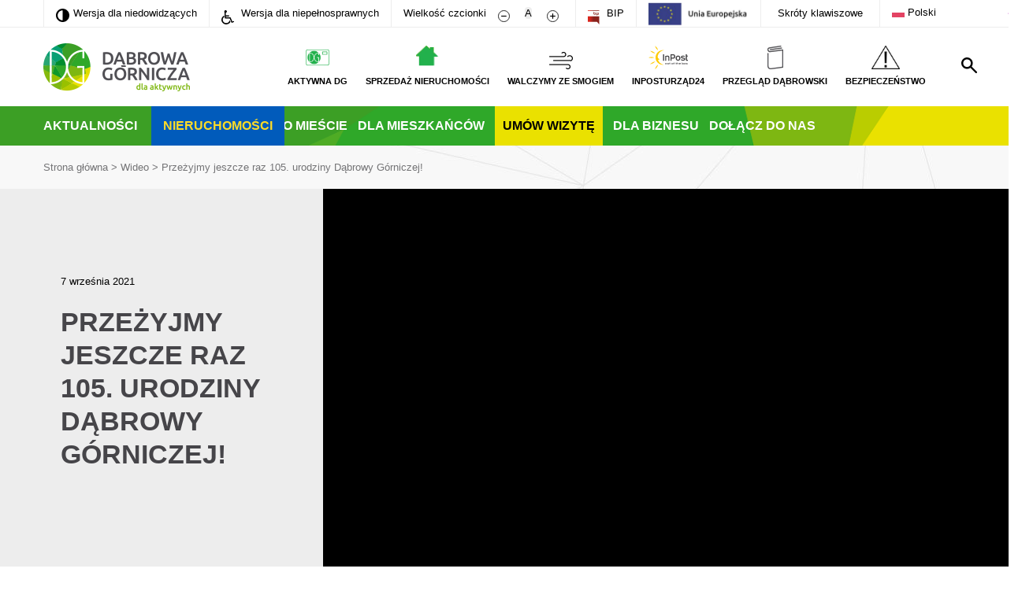

--- FILE ---
content_type: text/html; charset=utf-8
request_url: https://www.google.com/recaptcha/api2/anchor?ar=1&k=6Lfe528aAAAAACH6dmJWErV-XIJ1ppECmM00rLap&co=aHR0cHM6Ly93d3cuZGFicm93YS1nb3JuaWN6YS5wbDo0NDM.&hl=en&v=PoyoqOPhxBO7pBk68S4YbpHZ&size=invisible&anchor-ms=20000&execute-ms=30000&cb=r66irsv9n0ol
body_size: 48665
content:
<!DOCTYPE HTML><html dir="ltr" lang="en"><head><meta http-equiv="Content-Type" content="text/html; charset=UTF-8">
<meta http-equiv="X-UA-Compatible" content="IE=edge">
<title>reCAPTCHA</title>
<style type="text/css">
/* cyrillic-ext */
@font-face {
  font-family: 'Roboto';
  font-style: normal;
  font-weight: 400;
  font-stretch: 100%;
  src: url(//fonts.gstatic.com/s/roboto/v48/KFO7CnqEu92Fr1ME7kSn66aGLdTylUAMa3GUBHMdazTgWw.woff2) format('woff2');
  unicode-range: U+0460-052F, U+1C80-1C8A, U+20B4, U+2DE0-2DFF, U+A640-A69F, U+FE2E-FE2F;
}
/* cyrillic */
@font-face {
  font-family: 'Roboto';
  font-style: normal;
  font-weight: 400;
  font-stretch: 100%;
  src: url(//fonts.gstatic.com/s/roboto/v48/KFO7CnqEu92Fr1ME7kSn66aGLdTylUAMa3iUBHMdazTgWw.woff2) format('woff2');
  unicode-range: U+0301, U+0400-045F, U+0490-0491, U+04B0-04B1, U+2116;
}
/* greek-ext */
@font-face {
  font-family: 'Roboto';
  font-style: normal;
  font-weight: 400;
  font-stretch: 100%;
  src: url(//fonts.gstatic.com/s/roboto/v48/KFO7CnqEu92Fr1ME7kSn66aGLdTylUAMa3CUBHMdazTgWw.woff2) format('woff2');
  unicode-range: U+1F00-1FFF;
}
/* greek */
@font-face {
  font-family: 'Roboto';
  font-style: normal;
  font-weight: 400;
  font-stretch: 100%;
  src: url(//fonts.gstatic.com/s/roboto/v48/KFO7CnqEu92Fr1ME7kSn66aGLdTylUAMa3-UBHMdazTgWw.woff2) format('woff2');
  unicode-range: U+0370-0377, U+037A-037F, U+0384-038A, U+038C, U+038E-03A1, U+03A3-03FF;
}
/* math */
@font-face {
  font-family: 'Roboto';
  font-style: normal;
  font-weight: 400;
  font-stretch: 100%;
  src: url(//fonts.gstatic.com/s/roboto/v48/KFO7CnqEu92Fr1ME7kSn66aGLdTylUAMawCUBHMdazTgWw.woff2) format('woff2');
  unicode-range: U+0302-0303, U+0305, U+0307-0308, U+0310, U+0312, U+0315, U+031A, U+0326-0327, U+032C, U+032F-0330, U+0332-0333, U+0338, U+033A, U+0346, U+034D, U+0391-03A1, U+03A3-03A9, U+03B1-03C9, U+03D1, U+03D5-03D6, U+03F0-03F1, U+03F4-03F5, U+2016-2017, U+2034-2038, U+203C, U+2040, U+2043, U+2047, U+2050, U+2057, U+205F, U+2070-2071, U+2074-208E, U+2090-209C, U+20D0-20DC, U+20E1, U+20E5-20EF, U+2100-2112, U+2114-2115, U+2117-2121, U+2123-214F, U+2190, U+2192, U+2194-21AE, U+21B0-21E5, U+21F1-21F2, U+21F4-2211, U+2213-2214, U+2216-22FF, U+2308-230B, U+2310, U+2319, U+231C-2321, U+2336-237A, U+237C, U+2395, U+239B-23B7, U+23D0, U+23DC-23E1, U+2474-2475, U+25AF, U+25B3, U+25B7, U+25BD, U+25C1, U+25CA, U+25CC, U+25FB, U+266D-266F, U+27C0-27FF, U+2900-2AFF, U+2B0E-2B11, U+2B30-2B4C, U+2BFE, U+3030, U+FF5B, U+FF5D, U+1D400-1D7FF, U+1EE00-1EEFF;
}
/* symbols */
@font-face {
  font-family: 'Roboto';
  font-style: normal;
  font-weight: 400;
  font-stretch: 100%;
  src: url(//fonts.gstatic.com/s/roboto/v48/KFO7CnqEu92Fr1ME7kSn66aGLdTylUAMaxKUBHMdazTgWw.woff2) format('woff2');
  unicode-range: U+0001-000C, U+000E-001F, U+007F-009F, U+20DD-20E0, U+20E2-20E4, U+2150-218F, U+2190, U+2192, U+2194-2199, U+21AF, U+21E6-21F0, U+21F3, U+2218-2219, U+2299, U+22C4-22C6, U+2300-243F, U+2440-244A, U+2460-24FF, U+25A0-27BF, U+2800-28FF, U+2921-2922, U+2981, U+29BF, U+29EB, U+2B00-2BFF, U+4DC0-4DFF, U+FFF9-FFFB, U+10140-1018E, U+10190-1019C, U+101A0, U+101D0-101FD, U+102E0-102FB, U+10E60-10E7E, U+1D2C0-1D2D3, U+1D2E0-1D37F, U+1F000-1F0FF, U+1F100-1F1AD, U+1F1E6-1F1FF, U+1F30D-1F30F, U+1F315, U+1F31C, U+1F31E, U+1F320-1F32C, U+1F336, U+1F378, U+1F37D, U+1F382, U+1F393-1F39F, U+1F3A7-1F3A8, U+1F3AC-1F3AF, U+1F3C2, U+1F3C4-1F3C6, U+1F3CA-1F3CE, U+1F3D4-1F3E0, U+1F3ED, U+1F3F1-1F3F3, U+1F3F5-1F3F7, U+1F408, U+1F415, U+1F41F, U+1F426, U+1F43F, U+1F441-1F442, U+1F444, U+1F446-1F449, U+1F44C-1F44E, U+1F453, U+1F46A, U+1F47D, U+1F4A3, U+1F4B0, U+1F4B3, U+1F4B9, U+1F4BB, U+1F4BF, U+1F4C8-1F4CB, U+1F4D6, U+1F4DA, U+1F4DF, U+1F4E3-1F4E6, U+1F4EA-1F4ED, U+1F4F7, U+1F4F9-1F4FB, U+1F4FD-1F4FE, U+1F503, U+1F507-1F50B, U+1F50D, U+1F512-1F513, U+1F53E-1F54A, U+1F54F-1F5FA, U+1F610, U+1F650-1F67F, U+1F687, U+1F68D, U+1F691, U+1F694, U+1F698, U+1F6AD, U+1F6B2, U+1F6B9-1F6BA, U+1F6BC, U+1F6C6-1F6CF, U+1F6D3-1F6D7, U+1F6E0-1F6EA, U+1F6F0-1F6F3, U+1F6F7-1F6FC, U+1F700-1F7FF, U+1F800-1F80B, U+1F810-1F847, U+1F850-1F859, U+1F860-1F887, U+1F890-1F8AD, U+1F8B0-1F8BB, U+1F8C0-1F8C1, U+1F900-1F90B, U+1F93B, U+1F946, U+1F984, U+1F996, U+1F9E9, U+1FA00-1FA6F, U+1FA70-1FA7C, U+1FA80-1FA89, U+1FA8F-1FAC6, U+1FACE-1FADC, U+1FADF-1FAE9, U+1FAF0-1FAF8, U+1FB00-1FBFF;
}
/* vietnamese */
@font-face {
  font-family: 'Roboto';
  font-style: normal;
  font-weight: 400;
  font-stretch: 100%;
  src: url(//fonts.gstatic.com/s/roboto/v48/KFO7CnqEu92Fr1ME7kSn66aGLdTylUAMa3OUBHMdazTgWw.woff2) format('woff2');
  unicode-range: U+0102-0103, U+0110-0111, U+0128-0129, U+0168-0169, U+01A0-01A1, U+01AF-01B0, U+0300-0301, U+0303-0304, U+0308-0309, U+0323, U+0329, U+1EA0-1EF9, U+20AB;
}
/* latin-ext */
@font-face {
  font-family: 'Roboto';
  font-style: normal;
  font-weight: 400;
  font-stretch: 100%;
  src: url(//fonts.gstatic.com/s/roboto/v48/KFO7CnqEu92Fr1ME7kSn66aGLdTylUAMa3KUBHMdazTgWw.woff2) format('woff2');
  unicode-range: U+0100-02BA, U+02BD-02C5, U+02C7-02CC, U+02CE-02D7, U+02DD-02FF, U+0304, U+0308, U+0329, U+1D00-1DBF, U+1E00-1E9F, U+1EF2-1EFF, U+2020, U+20A0-20AB, U+20AD-20C0, U+2113, U+2C60-2C7F, U+A720-A7FF;
}
/* latin */
@font-face {
  font-family: 'Roboto';
  font-style: normal;
  font-weight: 400;
  font-stretch: 100%;
  src: url(//fonts.gstatic.com/s/roboto/v48/KFO7CnqEu92Fr1ME7kSn66aGLdTylUAMa3yUBHMdazQ.woff2) format('woff2');
  unicode-range: U+0000-00FF, U+0131, U+0152-0153, U+02BB-02BC, U+02C6, U+02DA, U+02DC, U+0304, U+0308, U+0329, U+2000-206F, U+20AC, U+2122, U+2191, U+2193, U+2212, U+2215, U+FEFF, U+FFFD;
}
/* cyrillic-ext */
@font-face {
  font-family: 'Roboto';
  font-style: normal;
  font-weight: 500;
  font-stretch: 100%;
  src: url(//fonts.gstatic.com/s/roboto/v48/KFO7CnqEu92Fr1ME7kSn66aGLdTylUAMa3GUBHMdazTgWw.woff2) format('woff2');
  unicode-range: U+0460-052F, U+1C80-1C8A, U+20B4, U+2DE0-2DFF, U+A640-A69F, U+FE2E-FE2F;
}
/* cyrillic */
@font-face {
  font-family: 'Roboto';
  font-style: normal;
  font-weight: 500;
  font-stretch: 100%;
  src: url(//fonts.gstatic.com/s/roboto/v48/KFO7CnqEu92Fr1ME7kSn66aGLdTylUAMa3iUBHMdazTgWw.woff2) format('woff2');
  unicode-range: U+0301, U+0400-045F, U+0490-0491, U+04B0-04B1, U+2116;
}
/* greek-ext */
@font-face {
  font-family: 'Roboto';
  font-style: normal;
  font-weight: 500;
  font-stretch: 100%;
  src: url(//fonts.gstatic.com/s/roboto/v48/KFO7CnqEu92Fr1ME7kSn66aGLdTylUAMa3CUBHMdazTgWw.woff2) format('woff2');
  unicode-range: U+1F00-1FFF;
}
/* greek */
@font-face {
  font-family: 'Roboto';
  font-style: normal;
  font-weight: 500;
  font-stretch: 100%;
  src: url(//fonts.gstatic.com/s/roboto/v48/KFO7CnqEu92Fr1ME7kSn66aGLdTylUAMa3-UBHMdazTgWw.woff2) format('woff2');
  unicode-range: U+0370-0377, U+037A-037F, U+0384-038A, U+038C, U+038E-03A1, U+03A3-03FF;
}
/* math */
@font-face {
  font-family: 'Roboto';
  font-style: normal;
  font-weight: 500;
  font-stretch: 100%;
  src: url(//fonts.gstatic.com/s/roboto/v48/KFO7CnqEu92Fr1ME7kSn66aGLdTylUAMawCUBHMdazTgWw.woff2) format('woff2');
  unicode-range: U+0302-0303, U+0305, U+0307-0308, U+0310, U+0312, U+0315, U+031A, U+0326-0327, U+032C, U+032F-0330, U+0332-0333, U+0338, U+033A, U+0346, U+034D, U+0391-03A1, U+03A3-03A9, U+03B1-03C9, U+03D1, U+03D5-03D6, U+03F0-03F1, U+03F4-03F5, U+2016-2017, U+2034-2038, U+203C, U+2040, U+2043, U+2047, U+2050, U+2057, U+205F, U+2070-2071, U+2074-208E, U+2090-209C, U+20D0-20DC, U+20E1, U+20E5-20EF, U+2100-2112, U+2114-2115, U+2117-2121, U+2123-214F, U+2190, U+2192, U+2194-21AE, U+21B0-21E5, U+21F1-21F2, U+21F4-2211, U+2213-2214, U+2216-22FF, U+2308-230B, U+2310, U+2319, U+231C-2321, U+2336-237A, U+237C, U+2395, U+239B-23B7, U+23D0, U+23DC-23E1, U+2474-2475, U+25AF, U+25B3, U+25B7, U+25BD, U+25C1, U+25CA, U+25CC, U+25FB, U+266D-266F, U+27C0-27FF, U+2900-2AFF, U+2B0E-2B11, U+2B30-2B4C, U+2BFE, U+3030, U+FF5B, U+FF5D, U+1D400-1D7FF, U+1EE00-1EEFF;
}
/* symbols */
@font-face {
  font-family: 'Roboto';
  font-style: normal;
  font-weight: 500;
  font-stretch: 100%;
  src: url(//fonts.gstatic.com/s/roboto/v48/KFO7CnqEu92Fr1ME7kSn66aGLdTylUAMaxKUBHMdazTgWw.woff2) format('woff2');
  unicode-range: U+0001-000C, U+000E-001F, U+007F-009F, U+20DD-20E0, U+20E2-20E4, U+2150-218F, U+2190, U+2192, U+2194-2199, U+21AF, U+21E6-21F0, U+21F3, U+2218-2219, U+2299, U+22C4-22C6, U+2300-243F, U+2440-244A, U+2460-24FF, U+25A0-27BF, U+2800-28FF, U+2921-2922, U+2981, U+29BF, U+29EB, U+2B00-2BFF, U+4DC0-4DFF, U+FFF9-FFFB, U+10140-1018E, U+10190-1019C, U+101A0, U+101D0-101FD, U+102E0-102FB, U+10E60-10E7E, U+1D2C0-1D2D3, U+1D2E0-1D37F, U+1F000-1F0FF, U+1F100-1F1AD, U+1F1E6-1F1FF, U+1F30D-1F30F, U+1F315, U+1F31C, U+1F31E, U+1F320-1F32C, U+1F336, U+1F378, U+1F37D, U+1F382, U+1F393-1F39F, U+1F3A7-1F3A8, U+1F3AC-1F3AF, U+1F3C2, U+1F3C4-1F3C6, U+1F3CA-1F3CE, U+1F3D4-1F3E0, U+1F3ED, U+1F3F1-1F3F3, U+1F3F5-1F3F7, U+1F408, U+1F415, U+1F41F, U+1F426, U+1F43F, U+1F441-1F442, U+1F444, U+1F446-1F449, U+1F44C-1F44E, U+1F453, U+1F46A, U+1F47D, U+1F4A3, U+1F4B0, U+1F4B3, U+1F4B9, U+1F4BB, U+1F4BF, U+1F4C8-1F4CB, U+1F4D6, U+1F4DA, U+1F4DF, U+1F4E3-1F4E6, U+1F4EA-1F4ED, U+1F4F7, U+1F4F9-1F4FB, U+1F4FD-1F4FE, U+1F503, U+1F507-1F50B, U+1F50D, U+1F512-1F513, U+1F53E-1F54A, U+1F54F-1F5FA, U+1F610, U+1F650-1F67F, U+1F687, U+1F68D, U+1F691, U+1F694, U+1F698, U+1F6AD, U+1F6B2, U+1F6B9-1F6BA, U+1F6BC, U+1F6C6-1F6CF, U+1F6D3-1F6D7, U+1F6E0-1F6EA, U+1F6F0-1F6F3, U+1F6F7-1F6FC, U+1F700-1F7FF, U+1F800-1F80B, U+1F810-1F847, U+1F850-1F859, U+1F860-1F887, U+1F890-1F8AD, U+1F8B0-1F8BB, U+1F8C0-1F8C1, U+1F900-1F90B, U+1F93B, U+1F946, U+1F984, U+1F996, U+1F9E9, U+1FA00-1FA6F, U+1FA70-1FA7C, U+1FA80-1FA89, U+1FA8F-1FAC6, U+1FACE-1FADC, U+1FADF-1FAE9, U+1FAF0-1FAF8, U+1FB00-1FBFF;
}
/* vietnamese */
@font-face {
  font-family: 'Roboto';
  font-style: normal;
  font-weight: 500;
  font-stretch: 100%;
  src: url(//fonts.gstatic.com/s/roboto/v48/KFO7CnqEu92Fr1ME7kSn66aGLdTylUAMa3OUBHMdazTgWw.woff2) format('woff2');
  unicode-range: U+0102-0103, U+0110-0111, U+0128-0129, U+0168-0169, U+01A0-01A1, U+01AF-01B0, U+0300-0301, U+0303-0304, U+0308-0309, U+0323, U+0329, U+1EA0-1EF9, U+20AB;
}
/* latin-ext */
@font-face {
  font-family: 'Roboto';
  font-style: normal;
  font-weight: 500;
  font-stretch: 100%;
  src: url(//fonts.gstatic.com/s/roboto/v48/KFO7CnqEu92Fr1ME7kSn66aGLdTylUAMa3KUBHMdazTgWw.woff2) format('woff2');
  unicode-range: U+0100-02BA, U+02BD-02C5, U+02C7-02CC, U+02CE-02D7, U+02DD-02FF, U+0304, U+0308, U+0329, U+1D00-1DBF, U+1E00-1E9F, U+1EF2-1EFF, U+2020, U+20A0-20AB, U+20AD-20C0, U+2113, U+2C60-2C7F, U+A720-A7FF;
}
/* latin */
@font-face {
  font-family: 'Roboto';
  font-style: normal;
  font-weight: 500;
  font-stretch: 100%;
  src: url(//fonts.gstatic.com/s/roboto/v48/KFO7CnqEu92Fr1ME7kSn66aGLdTylUAMa3yUBHMdazQ.woff2) format('woff2');
  unicode-range: U+0000-00FF, U+0131, U+0152-0153, U+02BB-02BC, U+02C6, U+02DA, U+02DC, U+0304, U+0308, U+0329, U+2000-206F, U+20AC, U+2122, U+2191, U+2193, U+2212, U+2215, U+FEFF, U+FFFD;
}
/* cyrillic-ext */
@font-face {
  font-family: 'Roboto';
  font-style: normal;
  font-weight: 900;
  font-stretch: 100%;
  src: url(//fonts.gstatic.com/s/roboto/v48/KFO7CnqEu92Fr1ME7kSn66aGLdTylUAMa3GUBHMdazTgWw.woff2) format('woff2');
  unicode-range: U+0460-052F, U+1C80-1C8A, U+20B4, U+2DE0-2DFF, U+A640-A69F, U+FE2E-FE2F;
}
/* cyrillic */
@font-face {
  font-family: 'Roboto';
  font-style: normal;
  font-weight: 900;
  font-stretch: 100%;
  src: url(//fonts.gstatic.com/s/roboto/v48/KFO7CnqEu92Fr1ME7kSn66aGLdTylUAMa3iUBHMdazTgWw.woff2) format('woff2');
  unicode-range: U+0301, U+0400-045F, U+0490-0491, U+04B0-04B1, U+2116;
}
/* greek-ext */
@font-face {
  font-family: 'Roboto';
  font-style: normal;
  font-weight: 900;
  font-stretch: 100%;
  src: url(//fonts.gstatic.com/s/roboto/v48/KFO7CnqEu92Fr1ME7kSn66aGLdTylUAMa3CUBHMdazTgWw.woff2) format('woff2');
  unicode-range: U+1F00-1FFF;
}
/* greek */
@font-face {
  font-family: 'Roboto';
  font-style: normal;
  font-weight: 900;
  font-stretch: 100%;
  src: url(//fonts.gstatic.com/s/roboto/v48/KFO7CnqEu92Fr1ME7kSn66aGLdTylUAMa3-UBHMdazTgWw.woff2) format('woff2');
  unicode-range: U+0370-0377, U+037A-037F, U+0384-038A, U+038C, U+038E-03A1, U+03A3-03FF;
}
/* math */
@font-face {
  font-family: 'Roboto';
  font-style: normal;
  font-weight: 900;
  font-stretch: 100%;
  src: url(//fonts.gstatic.com/s/roboto/v48/KFO7CnqEu92Fr1ME7kSn66aGLdTylUAMawCUBHMdazTgWw.woff2) format('woff2');
  unicode-range: U+0302-0303, U+0305, U+0307-0308, U+0310, U+0312, U+0315, U+031A, U+0326-0327, U+032C, U+032F-0330, U+0332-0333, U+0338, U+033A, U+0346, U+034D, U+0391-03A1, U+03A3-03A9, U+03B1-03C9, U+03D1, U+03D5-03D6, U+03F0-03F1, U+03F4-03F5, U+2016-2017, U+2034-2038, U+203C, U+2040, U+2043, U+2047, U+2050, U+2057, U+205F, U+2070-2071, U+2074-208E, U+2090-209C, U+20D0-20DC, U+20E1, U+20E5-20EF, U+2100-2112, U+2114-2115, U+2117-2121, U+2123-214F, U+2190, U+2192, U+2194-21AE, U+21B0-21E5, U+21F1-21F2, U+21F4-2211, U+2213-2214, U+2216-22FF, U+2308-230B, U+2310, U+2319, U+231C-2321, U+2336-237A, U+237C, U+2395, U+239B-23B7, U+23D0, U+23DC-23E1, U+2474-2475, U+25AF, U+25B3, U+25B7, U+25BD, U+25C1, U+25CA, U+25CC, U+25FB, U+266D-266F, U+27C0-27FF, U+2900-2AFF, U+2B0E-2B11, U+2B30-2B4C, U+2BFE, U+3030, U+FF5B, U+FF5D, U+1D400-1D7FF, U+1EE00-1EEFF;
}
/* symbols */
@font-face {
  font-family: 'Roboto';
  font-style: normal;
  font-weight: 900;
  font-stretch: 100%;
  src: url(//fonts.gstatic.com/s/roboto/v48/KFO7CnqEu92Fr1ME7kSn66aGLdTylUAMaxKUBHMdazTgWw.woff2) format('woff2');
  unicode-range: U+0001-000C, U+000E-001F, U+007F-009F, U+20DD-20E0, U+20E2-20E4, U+2150-218F, U+2190, U+2192, U+2194-2199, U+21AF, U+21E6-21F0, U+21F3, U+2218-2219, U+2299, U+22C4-22C6, U+2300-243F, U+2440-244A, U+2460-24FF, U+25A0-27BF, U+2800-28FF, U+2921-2922, U+2981, U+29BF, U+29EB, U+2B00-2BFF, U+4DC0-4DFF, U+FFF9-FFFB, U+10140-1018E, U+10190-1019C, U+101A0, U+101D0-101FD, U+102E0-102FB, U+10E60-10E7E, U+1D2C0-1D2D3, U+1D2E0-1D37F, U+1F000-1F0FF, U+1F100-1F1AD, U+1F1E6-1F1FF, U+1F30D-1F30F, U+1F315, U+1F31C, U+1F31E, U+1F320-1F32C, U+1F336, U+1F378, U+1F37D, U+1F382, U+1F393-1F39F, U+1F3A7-1F3A8, U+1F3AC-1F3AF, U+1F3C2, U+1F3C4-1F3C6, U+1F3CA-1F3CE, U+1F3D4-1F3E0, U+1F3ED, U+1F3F1-1F3F3, U+1F3F5-1F3F7, U+1F408, U+1F415, U+1F41F, U+1F426, U+1F43F, U+1F441-1F442, U+1F444, U+1F446-1F449, U+1F44C-1F44E, U+1F453, U+1F46A, U+1F47D, U+1F4A3, U+1F4B0, U+1F4B3, U+1F4B9, U+1F4BB, U+1F4BF, U+1F4C8-1F4CB, U+1F4D6, U+1F4DA, U+1F4DF, U+1F4E3-1F4E6, U+1F4EA-1F4ED, U+1F4F7, U+1F4F9-1F4FB, U+1F4FD-1F4FE, U+1F503, U+1F507-1F50B, U+1F50D, U+1F512-1F513, U+1F53E-1F54A, U+1F54F-1F5FA, U+1F610, U+1F650-1F67F, U+1F687, U+1F68D, U+1F691, U+1F694, U+1F698, U+1F6AD, U+1F6B2, U+1F6B9-1F6BA, U+1F6BC, U+1F6C6-1F6CF, U+1F6D3-1F6D7, U+1F6E0-1F6EA, U+1F6F0-1F6F3, U+1F6F7-1F6FC, U+1F700-1F7FF, U+1F800-1F80B, U+1F810-1F847, U+1F850-1F859, U+1F860-1F887, U+1F890-1F8AD, U+1F8B0-1F8BB, U+1F8C0-1F8C1, U+1F900-1F90B, U+1F93B, U+1F946, U+1F984, U+1F996, U+1F9E9, U+1FA00-1FA6F, U+1FA70-1FA7C, U+1FA80-1FA89, U+1FA8F-1FAC6, U+1FACE-1FADC, U+1FADF-1FAE9, U+1FAF0-1FAF8, U+1FB00-1FBFF;
}
/* vietnamese */
@font-face {
  font-family: 'Roboto';
  font-style: normal;
  font-weight: 900;
  font-stretch: 100%;
  src: url(//fonts.gstatic.com/s/roboto/v48/KFO7CnqEu92Fr1ME7kSn66aGLdTylUAMa3OUBHMdazTgWw.woff2) format('woff2');
  unicode-range: U+0102-0103, U+0110-0111, U+0128-0129, U+0168-0169, U+01A0-01A1, U+01AF-01B0, U+0300-0301, U+0303-0304, U+0308-0309, U+0323, U+0329, U+1EA0-1EF9, U+20AB;
}
/* latin-ext */
@font-face {
  font-family: 'Roboto';
  font-style: normal;
  font-weight: 900;
  font-stretch: 100%;
  src: url(//fonts.gstatic.com/s/roboto/v48/KFO7CnqEu92Fr1ME7kSn66aGLdTylUAMa3KUBHMdazTgWw.woff2) format('woff2');
  unicode-range: U+0100-02BA, U+02BD-02C5, U+02C7-02CC, U+02CE-02D7, U+02DD-02FF, U+0304, U+0308, U+0329, U+1D00-1DBF, U+1E00-1E9F, U+1EF2-1EFF, U+2020, U+20A0-20AB, U+20AD-20C0, U+2113, U+2C60-2C7F, U+A720-A7FF;
}
/* latin */
@font-face {
  font-family: 'Roboto';
  font-style: normal;
  font-weight: 900;
  font-stretch: 100%;
  src: url(//fonts.gstatic.com/s/roboto/v48/KFO7CnqEu92Fr1ME7kSn66aGLdTylUAMa3yUBHMdazQ.woff2) format('woff2');
  unicode-range: U+0000-00FF, U+0131, U+0152-0153, U+02BB-02BC, U+02C6, U+02DA, U+02DC, U+0304, U+0308, U+0329, U+2000-206F, U+20AC, U+2122, U+2191, U+2193, U+2212, U+2215, U+FEFF, U+FFFD;
}

</style>
<link rel="stylesheet" type="text/css" href="https://www.gstatic.com/recaptcha/releases/PoyoqOPhxBO7pBk68S4YbpHZ/styles__ltr.css">
<script nonce="vVVeJp0dzq9q-p8LLUSgNw" type="text/javascript">window['__recaptcha_api'] = 'https://www.google.com/recaptcha/api2/';</script>
<script type="text/javascript" src="https://www.gstatic.com/recaptcha/releases/PoyoqOPhxBO7pBk68S4YbpHZ/recaptcha__en.js" nonce="vVVeJp0dzq9q-p8LLUSgNw">
      
    </script></head>
<body><div id="rc-anchor-alert" class="rc-anchor-alert"></div>
<input type="hidden" id="recaptcha-token" value="[base64]">
<script type="text/javascript" nonce="vVVeJp0dzq9q-p8LLUSgNw">
      recaptcha.anchor.Main.init("[\x22ainput\x22,[\x22bgdata\x22,\x22\x22,\[base64]/[base64]/MjU1Ong/[base64]/[base64]/[base64]/[base64]/[base64]/[base64]/[base64]/[base64]/[base64]/[base64]/[base64]/[base64]/[base64]/[base64]/[base64]\\u003d\x22,\[base64]\\u003d\x22,\x22wpcnwoHDtMOCwpzDnMK3NsKZGCU8T1VfbsOww5lPw4wWwpMqwrbCjSIuQHZKZ8K+O8K1WmrCksOGcEdqwpHCscOEwpbCgmHDq1PCmsOhwrLCgMKFw4MSwqnDj8Oew63CoBtmC8K6wrbDvcKSw6Y0aMOHw43ChcOQwoMjEMOtFhjCt18wwpjCp8ORBm/Duy1hw7JvdBV4aWjCtsOwXCMHw5l2wpMuRCBdQEsqw4jDncKSwqF/[base64]/DvcO6X8Onw5TDpi3ClcO1woY8GsO/HzTCksOhAmZgHcOdw6TCmQzDvMOaBE4uwpnDumbCkMO8wrzDq8ORbxbDh8KIwq7CvHvCgnYcw6rDvcKDwroyw7MEwqzCrsKawoLDrVfDp8KpwpnDn09Rwqhpw5kRw5nDusK8UMKBw58mMsOMX8K5eA/CjMKwwroTw7fCsAfCmDozWAzCniUhwoLDgB4RdyfClQTCp8ODZsKrwo8aUQzDh8KnEEI5w6DCkcOkw4TCtMKLRMOwwpFgHFvCucOibmMyw77ClF7ChcKGw6LDvWzDsX/Cg8KhcndyO8KYw5YeBnbDs8K6wr4sGmDCvsKMaMKQDiciDsK/UhYnGsKrUcKYN3QMc8Kew5HDssKBGsKraxALw57DtyQFw7/CszLDk8KWw6QoAWDCoMKzT8K7BMOUZMKvFTRBw6A2w5XCuxXDrMOcHnrCgMKwwoDDvsKwNcKuME4gGsKhw5LDpggxQ1ADworDjMO6NcOwMkV1IcOIwpjDksK6w5Fcw5zDl8KBNyPDokZmcx4JZMOAw4pzwpzDrmnDqsKWB8OSbsO3SF5vwphJVTJ2UEV/woMlw4LDqsK+K8K0wrLDkE/CrMOcNMOew7NJw5ENw7UCbExPTBvDsBFGYsKkwo94djzDusO9Yk96w5lhQcODAsO0Zwgkw7MxFMO2w5bClsKXdw/Cg8O/[base64]/[base64]/CgDfDslVJEsKscXDCo8KFwrkrUC/DtSHClix8wonDi8KiQcO/w7ZRw5zCqMKDNVIKPcOjw6bCrsKXf8OyNw7Ck30gWcK2w7fCpgppw4gAwpIsYGnDrMO2VAnDklxMRsOzw7Q2b3zCg2HDsMKPw7HDsD/[base64]/[base64]/Dn8Kaw7LDqBMBwrLCvcOjwqEbwo/[base64]/CjC3Ds3oJwqtVw67DvlbCpljCjMK9eMObVD/DpMOSDMKSf8OyOy7Cj8OZwoDDkGFTO8O5GMKKw5DDvhbDscOHwr/CpcK1YsKZw6rClsOiw4vDsj41MsKAWcOdKgM7acOkbwTDnRDDmsKsRMK7fMOvwr7CtsKpCjrCtMKUwpTCrRNvw5/[base64]/WcKfMsOMw7jCmsOiW33Dq8KtW8O7wrgPD8KjwqQvw6XDtTYFAcKFRQxMa8OvwohCw63Cnw/[base64]/[base64]/[base64]/CgBwUwpBZwowDf8OtwrjDslAoPV87w5AKIS1jw4rChV1Hw407w7xzw6UpGMOQaC8BwpnDghrCs8OuwqjDtsOowoVNfCzDs1hiw7fCv8Opw4xywqYAwqDDhEnDv2rCuMO8WsKBwrclYANVI8OnZ8ONdSB1XkRZf8KQIsOgScOgw4BlFAlSwo/CssODf8KGHcOuwr7DqcK7w6LCvG3DjWs/a8OSZsKNBsO4BsOXD8K9w48bwpcKw4jDgMOKOj1AQcO6w4zCpnLCuEJRBsOsQR1SVX3Dv2pEPx7ChXnDu8Odw5fCiFdfwovCq3MGYE5kesOCwpoQw610w7t6C0PCsn8twqUdOl/ChkvDkEDCs8K8w5LCjXIzMcOowobCl8O1H1VJD3hfwpsZQsOwwpjDnwBXwqBAaxg/[base64]/[base64]/DjEVBd8K8wqJbwoDCrA99wqZMwqYOUMK/w49pwo/CoMKDwq8CHG/Co23DtMOTR2jDr8KgDFLDjMKYwoQbIl4rGFtJwqo3OMK5PD0BMlJEZ8OjBcKPwrQUbx3CnTc6wpd+wpRXw6TDkXTCmcO0TmgDCsK8S3pdPXvColVvdsK/[base64]/[base64]/DhcKBwqQzw6N6G0Jiw5Row53CusKRARVWMGTDpU7CqcKsw6XDuScIwpkCw6PDkWrDrcKuw63CsUZGw69Ew7oHdsKCwqvDjxvDq18naGVAwo7CoT7DhSDCmBZvwqzCmTDCqGQxw6wDw5/DoRzDo8OydsKNwqbDnMOpw60xGz51w6g3NsKqwrzCq2/CvMK6w6c9wpPCu8Kfw6/CiSZgwo/DpC5hEcOOESRkwrPCjcOJw63DiStzfMOhKcO1w6tGAMOpNlx8wqcadMO5w4RZw7YPw5XCix0nw5XDp8O7w6DCtcKwdRwUUcOHPTvDiFDDmwF5wprCs8OzwoTDpDLDoMOkJR/DqsKEwrnCucOSb1bCgWXCk3sjwonDscKsLsKxVcOZw6lzwpTCn8OVwoAGw6DCtcK3w7rChmDDuExUVMO2woMJBkbCjsKJwpXCjMOawrXCm3XClsOdwpzCnhrDusOyw43CgsKlwqleOBhVBcKZwqdZwrB8LMO0KxIwCMK1DTXDrcKQJcOSw5DDg3jDuwNeGThYwp/DsXIZU2TDt8KENB/CjcOzw5tzJS3CqwHDisOcw5I7wr/DjsO+QVrDp8OSw6FRQMKEw6rCtcKJFj94C1LDuS4rwpZlfMKaHMOew702w5tawr/CrcOlP8Ouw6Exwo7DjsOEw4c4wpjCjEfDu8KSKU9Pw7LCiU0GdcKNRcONwpPDtMOQw7vDtTTCp8KfXEM7w47DolvCinPDtzLDl8KQwoANwqDChcOzwr99PSwJJsOzU0UjwpfCtCldZRVzYMOFQMO8wr/DgCg/wr3DqwtCw4bDq8OIw4F1wqTCr2bCo1jCrcKPZcOSM8ONw5oNwqdTwo3CrsO+aXxfbCHCpcKxw4dBw5vDtl8Rw79DbcKewpDDpMOVBcOgwo/DnsKSw7QSw4sqF1Fnwq8qDAzDjXjDmMOlUn3Ci0vDsTNcIsO/woDDsXoNwq3ClMKjB3shw7vCv8KERcOWKw3Cj17DjzoWw5MPaBjCqcOQw6ErUlDDrRzDnMOIF2LDqsKjDC4tPMKTbUNgwrPDqsKHcXkMw4t6aycXwrgrBg7Dl8OTwrwMI8OWw5jCjsOcPwvCgMK+w4zDrA/DgsOqw5Miw7EPI2zCscK/CsOuZhnCkcK7OmTCtsOdwpR0WgIFw6EmDnp0UsO9wq9Twq/Cn8Onw7FUfTzCsWMvwqh4w7gJw6kpwrkOwo3CjMOOw4FIW8KzFy3DpMOrw71owpfDnC/CnsOAw7MMBUR0w7PDmsKuw4NjMBVNw5/[base64]/[base64]/e8OaLsKyHsKmwqdfwpdtwqUbw78Nw71CeRkCK3pkwppMf1jDkMK1w7NuwqvCrX7DuCXDpcKbw7DCmjjDj8OmasKGw6AZwqrCkmIYJlI+N8KSNxhHNsOhBcK3RQ7ChR/[base64]/ClCzCozPDoGEkA8KJWRLClMKFwoxrwoY+VcKMwp3CmDbDqcORC0TCsWEjCMK8LsKZN2zCnzPCmVLDoGFOUsKWwqDDrRJTHlwOZAZNAWBgwpQlGVLDnEvDvcKsw7PChXoFbF7DgzgeJlHCs8OmwrU/WsOTf0I4woQVWGh3w6vDhMOnw5HDvRgFwoF0Wmc8wpk8w6vClT9cwqtGJ8KFwqXCmMOUw6wbw4hLIsOrwojDpsK9FcO1woHDlVPDryLCp8O4wr3DqRYeMSMGwq/DlznDo8KoMiPCogB2w7zDmSDCjC8ww6hpwpDDksOSwrNCwqLCpAfDl8OBwoMRSgJ1w6YGEMK9w4rDm3vDnkPCuyTCkMOZwqRwwonDhMOkwpPDrHswV8OpwrXCkcO2wrAWc07DtsO3wpcvc8Kaw6/CvcOlw4XDjcKmw7PDgg7CmcKqwqFlw7ZLw5gcA8O7eMKkwoNCA8K3w4jDkMOtw4wxc0NocgDDshbColvDkxTCiFk1FcKTT8OQIcK8YCNIw4wVKTPDiwXCucOUPsKLw5fCsWpuw6RKZsO/ScKHwr53UsKAJcKbACsWw7RiIi4CYsO+w6PDrSzDsi9Zw7zDsMKYR8OgwofDgD/Cu8OvJcOSMmB3KMKgDA0JwpUdwoAJw7B4w4E9w5ZqZcO9wqcjw5XDusOcwqR6wrLDt3EfdMK8csKSF8KSw5jCqG4QVcKQGcKjXGzCvAPDswzDoUJGU3zCjz40w5PChn3CqWkRQMKyw7/[base64]/Cm2zDjV3Dr8K0wo48w4B8fxQRw5PCvU3CgMKKwr8Iw6/CkcOsXMOowp8RwrtDw6vCrFPDl8OXa3LDpsOTwpHDn8OcQcO1w5d0wqpdTWwXGy1VJSfDs051wqsgw4jCk8O7wpzDocO6cMKzwpopN8KmcsKWwp/CrTEYZD/Cv0TCg2fDm8KMworCncOpwoQgw5EzWkfCriDDvAjChynDgMKcw5MoOcOrwr1kbcOSPcOPKMKCw6/[base64]/[base64]/DgzUEwo/DhjTDmkvDt8KWMEPCg8KZw5thScKSCy4yPAnCr1o3wqBbUBjDnh7Dl8Oow6N3wqVAw7pXEcOcwrZsKcKpwq0ofzgCw7HCjsOFO8OBSRM3wqlKesKUwohUFDpCw6nDrcOSw5lgT0bCiMO5BcOfwr3CtcKuw77DjhXCrMK/FArDr0nCmkzCmiEwCsKkwp/Cux7ConcVa1PDqz4rw7DCvMOYA2cRw7V7wqk1woDDjcOfw5Utwpwow7DDkcOhJ8KvWcOkGsOvworCjcO5w6Y6R8OwAGtVw6nDtsKYNEsjNHI5OhdPwqPDkVgYHhhaUWPDmDbDnQPCrSsOwqLDvgZfw6PCpx7Ct8O8w5EjcTIdHcKHJl3CpsKPwoszbwvCp3U2w7/DhMKlBMOsAS3Dvy0Bw78wwqQLAMOAGcO/w4vClcKWwptzOQJfd0TClzHCvHjDt8OswoY8SsOxw5vDqWsQYCfDkGfCm8OFw6/CvG8pwq/[base64]/w7ZKMMKWUjnDjsOFYMKiw5xJw6M0BH3DqcOfTMKlR13CuMKnw6V5w6Yiw7bCosOSw5tDSWMWTMKiw6gFLsOMwpwZw5tXwr9lGMKMVlDCt8OYPsK9WsKmOgfCr8O0wpTCi8KbQ1dBwoHDkyEuXV/ChUrDgQsBw63Dph/CjQ0Odn7CihtJwp/DgMOEw4bDpjQNw6XDtMOOwoLCvyINM8KiwqRLwrsyMMObAivCqcOzOcOsI3TCqcKhwpAgwrQCB8KnwqPCkB03w43DpMOkNzjCg0Mkw64IwrrDlsOjw7QOwoDCjnICw6s6w6cjMXrCtsOnVsO0ZcOQaMKDfcK3fUFucV1Ea1rDucOkwo/CliB2wrZtw5bDo8OfdMKXwrHCgRMYwodSWVfDrQPDqFszwqkvcGPDgzE8wotlw4FUP8KubFBsw48cO8OwaEd6w4U1w4rDjWkuw7MPw7pEw77CmSsIDgpaPMKrU8KuMsKweWMxdsOPwpfCncO4w7UFE8KLHsKSw6/[base64]/[base64]/DsCjDlQDCpRoDwpNqfQBXwqbDtMOuWgzDoMKzw7DDoH4uwpEuw4/CmRbCs8KKVsKUwpbDk8Ocw4XCkSfCgsOhw6BgRA3Dt8KCw4DDnTJrwo9sBTLCmT9OU8Odw7/DkV1Hw79RFE7CvcKBXGE6R3sEw5/CkMKwQkzDgS95wr8Kw7vClsOlbcKLL8KWw49Jw6VCGcO9wrDCr8KCbQ7DiHHDihEOworCmzlyOcK4TT56BE1Cwq/Cq8KqY0RNXjfCiMKjwpV1w7rChcOgc8O9R8Ktw5bCrgdJL1nDoHsnwqA9woHDmMOgQ2l0wpTCsxR3wrnCp8K9NMKvLcKtYihLw6vDgwjCm3nCvF9+BMK/w6pcJDQ7wrwPa2zCs1BJbMK/w7HCqCFxwpDCuyHCv8Kawr7Dhg7CoMKyHMKEwqjCjiXDjsO4wp/ClnTCrARUwrsXwqI+L33ChsO5w5/DmsOsdcOQGiXCtMOtOjw8w7VdWxPDgVjDgVATCsK5dlrDr1fCv8KhwrvCo8KzZkMGwrTDsMKCwoMhw6Eow4TDoRXCtsK6w69Zw49Fw41ywoI0FMOxEVbDksO/wqrDnsOsY8Kbw5jDg28LVcOALyzDqn9cBMKBecOkw5BickpPwocLwozCvcOOYFnCr8KEPsObX8Oew4bCpnZRYMK0wq8zC3DCqj/[base64]/[base64]/Sw3DkFhww6DDv0EHW8Kpw4Zrw6N+wpwTwp1fI0dgMMO0SsOlw4B5woVmwrDDhcK4EsKPwqdHMjAsRcKew7JDLxJkTxA/wqLDtsOwEsKUGcOnExTCqwDCu8OmJcK3Nkk7w6vCq8OpY8OZw4cRFcKMMzPCk8OOw5vDlErCljRXw4PCmMOQw4kISn9MbsK7DRbCoh/CtX01w4zDlcO1w7jDhgbDtQRePj1jGcKMwrkBNcOEwqdxwqRMZ8KjwrHDoMOJw7gNw5zCgQZHKj/Ci8Oiwp9ZU8KZwqfDksOSw7LDgx8HwoJgTB0rWG81w4F3wp96w5RYMMKSEcO9w4fDpEZdF8OOw4XDlMO/CV5Lw6HCiFDDt2jDvB7CosKJWyNrAMO9dMOFw71Hw4HCp3fCq8OBw67CjsO/w58POUREbcOVciLCiMKhDRY4wr89wozDrsOHw5PCksO1wrjCsxxVw6/CnMK9wrJ4wp3CnltGw7nDicO2w4hSw45NUsOIEMKVw4rDkGcnSARBw43Dh8KVwrrDr3HDpm/CpCLCiEvDmB3CmmtbwqE3exfCk8Kqw7rDkcKuwrdqMjPCs8K+wozDsF9QecKXw5/DpGMCwpd9WnAsw5wMHkTDvCcLw4gEDnhdwofDhkJowp5VCMOrdBrDg2LCkcOLwqDDs8KCdMKAwqMTwr3CocK7wox4N8OQwpHChcOTPcKKeVnDvsKRBifDt056LMKRwrHCi8OZZMKBcsK8worCqGnDmjnDpDLCnAbCgcO5MicOw5RJw6zDksK/OV/DgnnCtA8xwrrCkcKMPMKKwoUsw7xmwpTCvsOSUsO1PkzCicK6w5PDmADDu2fDtMKtw7NlAMOGTUwcScKRa8KDAMOpEkkiQsK1wq01DFTCocKrZMK1w7orwrA6aVhhw6NiwpXDicKUcMKMwoI0w5fDpcK9wq3DvhsBXMKswoHDh33Dv8Kaw5ctwo1cwoTCs8Oqwq/[base64]/[base64]/TcONBEUAw4A0wpTCoMOvf8KdIlNeDsO1MWHDiXbDsVDDiMKvX8Oaw5s0LcOVw5LDsF0ewqzDtMODZsK6w4/CsAXDlQN0wqEiw4QCwrxiwrw6w5RYc8KZFsKuw4DDp8OBAMKlKj7DmQEuY8OswqLDtMOCwqN1U8OaDsOKwqrDjcOrSkQKwp/CqFHDuMO/LMO7wojCqQ/CgDJ2OMO4EztZC8OEw6BBwqsxwqTCiMOFYAVCw7HCpgnDpMK2cD9Zw6jCsCDCr8OewrzDtkfDnRkhUhHDjjc+JsK2wqbDiTHDt8O+EgjDrwEJD1ldWsKCW2DCpsOZwphzwqAMwrlQGMKOw6vDqsK+wobDlB/[base64]/w6AHw4fCiDDDlcObw7kYGWVEwoN2w69Fw7fDuRXCsMO/[base64]/[base64]/w4bCu8OsOk5Kw4rDpUfCisOlw53DkXrCsB8Tw7hvwpwdBcKXwpjDoUYhwqrDjkTCncOddcOyw5R8DcKZd3V4GsK9wrlpwp/DlA/ChMOuw53Di8KBwrkew4TCrmDDksKlO8KFw6LCj8OwwrjCv3fCvntFcEXCkQ0Aw5A6w4fCphvDsMK3w7XDmBsKbsKjw6XDi8KvG8OPwqQaw53DqsO0w6rDrMO8wpPDvsOcGjsnSx4+w7A+OMK+c8KgeQQBbTdqw7TDo8O8woF+wq7Dljkiwos4wpzDowjClB8/wq3DqQLDncK6ZAICTRrCu8OuacO5wqxmbcKkwrHDojHCm8KTKcO7MgfDiRdZwp3CognCtzg3V8Kpwq7DqQvChcOyP8KPQnMBAcOZw6YnNyPChj/DsG9uPMOGIsOqwozDkBPDt8OAcgvDqjPCmmY5ZMKkwoPCkB3CpAXChE3Don7DkWLChUROHjfCr8KRG8ORwqHCvsOnDQ44wrHDiMOnwqU3EDQWLsKUwrtMLcOZw5dJw6/CisKNHWAJwpnCsj0mw4TDp0cLwq9NwocZR3PCt8KLw5bDsMKIXw3Cm0DCmcKxf8Ouw4RHRHTCi3/CuEYnH8OQw7F4ZMKALS7CvAXDqj1Hw4kRHBfDrcOywoIkwobClmbDsmMsL1h5acO2ACZZw6M6bMOJw6lbwpxPZU8nw4xewoDClsKbAMKEw4vDpTDDqlt/[base64]/[base64]/CliTDrCJyO8OkFcKXVwlcw5A0RMKIT8O/[base64]/Cq8OkK2DDoMKDw6PDijoCwqpww7nDscKULMKxBMOeMFVswolsCMK6S1tAwrrDsB3DrHpowrp/[base64]/[base64]/wpFdwpFhwqdTwoTChFNrwrhDYVvChU4Twr7DnsKaNR9CUnstcQTDpsOGwqjDlDZ+w4o+MRYuGlh7w64QCn11DGVWV0rDkR0ew7HDhx/DusKtw63CriFHBlplwr7Dmn/DucO+wrdJwqFLwr/DrcOXw4AxT1/CkcKHwogNwqJFwpzCqcKww4LDjEJZVRktw5BbRGEcBAzDpsKWwpdYTGVif0k/wo/CuWLDjELDsh7CqHzDrcKaZhoMw4rDuC0Lw7jCmcOgLSjDmcOrfsKywoJFb8Kew49vHDDDr0DDk1PDrGZawrJzw5t7QsKzw4kJwohFCiAFw7PChi7Cn351wrw6Y3PCvcK5VAA/wq4EU8OcasOawqPCrcOOWwdCw4FBwrAmFMOBw7U9PsOiw5ZRasKqwphpY8OCw50BWMKOJ8O7WcKXFcOJKsOOESPDp8KQw6kaw6LCpyXCjz7Cg8K6w5JMcGEsL1/CoMOtwpvDiiDCrMK/RMK4NTQkbsKdwod4NMKhwpA+bsOewrdkX8O9GsO6wpELCcOTKcOXwqHCoVJ6w5Iia2rCpEXDjsKowpnDtEQ9Hh7DucOowqIjw6vCksKKw63DqT3DqR4FG0l/GsOBwqN9UMOBw4fDl8KrZcK6TMK9wqw6w53DtljCscO3U3UiH1LDvMKrOcOdwqrDpcOQSz/CqF/[base64]/CvQo/IcOSwpXCkQ0swoMGwp/DjwkZw5oZYBhbX8OMwpJbw5Maw7YqDFtIw5w+woViRWY0cMObw6nDmT9bw4dfZycTdnPDn8Kjw7R0asOcMMOuEsOeIsOjw7LCohwWw7rCsMK4NcKbw5JtC8OcUBlyCUNUwoRpwr1HIcO6KVrDrSMLNsOHwrLDqMKWw7wNKijDvcONY2JNdMKmwp/ClMKhw6/CncOdwo/DhMKCw4jCpWYwMsOzw41oXhxbwr/Ck0TDu8KEw5zCuMOkEsOCwqXCvMKhw5zCsi15w4cHUcOIwrVawolFw4TDkMO8FUfCrVTCnntGwp5UCcODwr/DisKGUcOdw4LCnsODw7hvEAvDgMOhwp7CmMKNPAbDhAwuwo7CpDF/w53ChHfDpQR/IAdlfMOpY0BaexHDqz/CgMOpwqbCgMOYDFfCtE/CojEyegLCt8O/[base64]/[base64]/wpbDj8K5Q8OcN8O7wqJYwrjCjnTCs8O+CDZNEsK8E8OlUQwJTV/Dn8O0GMKNwrlyJcKWw7hFwpdqw78yecOSw7nCssORwrEcD8K3YsO0aSLDjcK+wr3CgsKbwr/CpEtABsKOw6bCt2svw73Dr8OUBcOWw6bCnMO/V3BTw4/CqjMSwobCv8K+Yyo7UMO4UyXDlsOCw5PDsCVBPsK6KmHDpcKTbxsqYsKlf09vw5PCpHktwoFpDFnDo8Kow6zDk8KYw7rCvcONIsOPw5PCnMKJTsO3w53CtcKFwrHDjQRLIcOCwpLCosOuw4saTDxDV8KMw5jDsgcqw7Fsw7/DsUNZwojDtVnCtcKfw5HDkMOHwrrCt8KNbsOMOcKKc8ODw71Lwqpvw6lyw4rCl8OGw5F3UMKAeETCgA7Ckx3DtcK9wpjCkXbCpcK3VDVzcSzCnjLDqsOQPsK2XVPCmcKjCVgtQMOcV1LCs8KrEsOKw7ZdT1wfw5/Dv8KOw6DDuhkwwqzDkMK5DcOnDcK5VhXDkk1PAS/DiE7Dsx7DhnZJw60vGcKQw5dkC8OfXsKWL8OWwoFnGBvDuMKcw4x2OsO6woxew4/Cuxduw7vDjhVbO18BCg7CrcOkw7AtwoXDosKOw6VZwpnCsXkDw7pTfMKFQ8KtYMKkwqjDj8KkFhrDlkFMwoMZwpw6wqBGw5ltPcOvw4fCqAlxMsO1FzvDqsKdJGHCqGhnf37DjSPDnRjDkcKQwp9CwrFXNBDDszsUw7nDmsKkw6RlSsKfTzfDuhfDr8O/w4MeUcKLw4hpRcKqworCv8Ksw4XDlMOowoJ2w6x2BMOZw5cXwqPDkStGGMOywrDClCdIwo7CicOdKAJFw658wojCv8Krwo0SIcKswr8hwpXDrcKUIMKoAMO/w7w4LD/Co8Ocw79oJRXDq03CjTkWw6LCinIww57Cp8OgHcK/IgVEwprDgcKlHHPDgsKFfDjDnWrCswHDghp1ecKVRcOCX8Obw484w4Q3wqfCnMKwwo3CuWnCgsOBwoJKw4zDhl3ChHdtNUh+PBXDgsKYwppfWsOmwp5Nw7MCwrg8LMKhw4XCkMK0dQxufsOWw4sGwo/CvQgSbcK2ZmHDgsKkLsKjIsO6w7JewpNKcsO4YMKhG8OjwpzDu8Oww6jDncOiYzTDkcOMwpMtw6zDt3tlw6FawrPDqzIAwrPCgzlhworCo8OOBygqRcK3w45oaFXDvUvDtMK/wpMFw43CtnnDpMK+w7QpQ10pwqALw7/CnMKaXMK5woHDucKCw7Imw77CucOFwq0qCMO+wqMTw6jCoTslK10Gw6HDmlY3w5DCvsOkDMOrwqwZDMOuKMOww4wywr3Dp8OCwr/[base64]/CosKWZMOEGGoYJWQsw43CgsO5w4YbwpNGw5FTw7ZCGV5TOFAawq/Cg0ZaHsOHwovCisKedQvDh8KtZ0gFwoRlIcOTwoLDrcO+w6ETL2wVwpN7QMOqFBvDiMOCwq8Fw5zCj8OkDcK/[base64]/[base64]/w4nDjMOMwq1zPMOROk7CoAZSw6Amw5RCIsKqCjYmFDTCt8OKFSoOQ1FcwpdewqfCpgbDhklzwqwwbMOORMOww4JiQ8OACHQYwprCusKId8O6w73Dv2JbPcKGw5fDmcOSUnjCpcOtRsKawrvDlMKMFsKHT8Omwr/CjHs/w4gPwoTDmEpva8KyUwBrw7TClg3CqcOKQMOJEsOHw7TDgMOTQsKGwobDjMOFwqRhXlMlwq3ClMKNw6pqfMOyaMKlwrFzfMKtwpl2w6LCucKqX8O5w7bDosKXFmTDjhnDnMOUw5bCnsKqa01INMOLe8OAwqkiwro9ClwyOzRqwpfDlH7Ck8KcUh/DpFTCnFISSiHDui0+IMKfYsO4J2PCs1PDscKGwqB3wpMVGwbClsK9w5E7LHXCohHDskIkIcOpw6TChgxNw4bDmsOGNnNqw47CosOWFljCvlZWwpx0UMOUUsK8w4LDg1vCqMKHwozCnsKSw6VaccOXwoHClhMAw4fDisKGdyjCgEoEHj/CmkHDt8OFw75cLj7Dqn3DtsOCwqotwqzDj3DDrx4Gw5HCimTChsOqPVQmXEnDhjrDv8OWwrfCr8K5U3LCum7DvcOoTcOTwpnCnAJUw6I/[base64]/DlcKPw4pfw4PDv8OTw7cXw6RnwoHDnC3CucOJCUoXdMKrEw5GK8OawoTCt8O/w5PCgsKGw5DChMK9SFzDksOtwrLDkcObFVwrw6VYNyldIMOaMcOBQ8KMwp5Xw744FBMAw6HDmF9Pw5Muw5rCsg43wr7CsMOLwovCnw5GeiJTfg7CkMOVACYrwptaccOJw4UDfMOSN8K8w4zDhT7DpcOtw63CsCRZwq7Duy/CvMKQSMKIw7/Cpztpw59jNsOLwpRXW2nCimdAYcOiwpPDq8Oqw77Cgy5UwqwQCyrDmw/CmC7DssOWYiMZw6XDlMOmw4PCvMKbw5HCocOyAzXChMK8wobDrWsFwqHDlSLDusOEQMKzwprCpMK7fwnDkU3DucK9FcK9wpTCp2RwwqLCs8O+wrwvIMKWOWvCtcK9YXFew6zCtElracOKw45YRcK+w5oNw4oMw6Y/w60CZMOlwrjDn8KZwonCgcKVKl/Cs1XDn3XDgkhxwonDpAsKYcOXw4NoXsO5BDk9XxtqTsOvw5XCmsK2w6HCs8O0V8OYSmgxLcKOW1gRwpvDrMO5w6/Cs8ORw58pw7BpKMO+wqHDvjnDi0Esw6xTw6FtwrzCvEkuEEhnwqpVw7TCp8K4c1JiVMOjw5kdPG8AwqRSw6gRTXk/wpjCnH3DgmQzccKxRRTClMO7EHd4DRrDmsOcwqfCghJQUcO7w5nCthheB33DpQ7Cj1MZwpFlBsKew5DCmMOKNHxVw7bDsXvChiN+w4wnwoPCtzsbZAVBwo/ClsK6ccKJOjbCknLDssKGwoHDqkJZScKWR1nDoCfCj8OSwohuXDHCmcKVTwYcHSTCg8OFwo5Hw4vDiMObw4bCmMOdwoDCqgDCtUYDAVZtw5LCoMOjBxXDpsOyw5prwqTCmcOOwp7CocKxw67Cm8OHw7bCrsKtK8KPZsK1wpbCqUFWw4jCngMUcMO/IiMeTsOYw699w4lBw4HDmcKUNVRkw6kqNsOZwq1swqvChEHCuFbCq1QvwoHCg3F3w75QMHrCllPDocKjGsOFWm4oVsKQIcOTGEzDtDvCkcKVPDrCt8OBwrrCjS8NeMOOVcOqw7IDdcOVwrXChAAww5zCvsOtIiPDnznClcKvw6/DsS7Dhncif8OQFAXDinDCmMO/w7cmX8KnQxsQR8KEw7fCkSTCpMKUQsOCwrTDu8KNw5l6bCnCpVzCowUww6V9wpLClsK7w6/ClcKAw47DgCRzWsKSVw43SGrDl30owrfDkHnCjHzCqMOQwrBMw6wmKcOJUcKZSsK6w5E6Sk/CiMO3w65JcMKjajjCqcOrw7jDlMK0ChjCljJdaMKfw4/DhFbCm27DnDDClcKNM8OAw6h7JcO+eQ8FbcOCw7bDt8KOwr1oSF3DgcOsw6/DoGvDgQLDlWA3PcOYacOEwo7CnsOmwrzDsTHDmMK6WsKoLFTDvsOewqVkRybDuDvDtcK1TilywoR9w7lRw5Fow4zCuMOoXMOKw6PDoMOdZBwRwo88w6cXT8OqHG1Pwo5Xw7nClcOheRpyK8OMwq/Ci8OjwrTCik8fW8OfB8ObAgo/BjjCjRI2wq7DoMO5wonDn8KHw5zDpMOpwrA9w5TCsUkgwo5/NT53GsKpwpDDnX/[base64]/w7DDnU1uSX1Dc8K7wosxZGvCsw/DrjDDg8KcEcKjw7oxfcKtUcOZUMKedVZoLMKLUlFxKRnCpyPDlRhABcOaw4DDr8Oaw7kWE1LDjnk0wqjDqUnCpVtPworDmcKDDhDDnVXCo8KjODTDiWLCu8OtFsO/SsK2w7XDiMKnwpQ7w5nCrcOUVSDCgWPCiH/CkhBFw6HDg2YzYkoRGcOFb8K8w6HDn8KfQcOGw449O8OtwobDn8KGw5LDn8K/woTCtSDCgxLClhdBJF7DsTXCgUrCiMOqKsKyX08jDVPCl8OJd1nDnsO/w6PDvMO2DWwpw6PDlRXDqsKiw6lCw6c6DsKJKcK7bcOpDifDg1jChcO3OkhEw6lrwpUqwpvDuF0yYVApAsO0w6lYfy/[base64]/SsKyZ3rDnjg5enImbMKmwr7DgSlFw4HDnMOlw7LCjnVhNVcSw4jDs2HDoXR8HV9cHcKCwoI9KcOhw6TDn1gqNsKSw6jDsMO5dsKMD8ORwoMZcMOGJktpUMOQwqbCjMOPwq5Nw6M9eWvCtSzDqcKUw7bDgcO/[base64]/CvcKGT2gHd8KZw69aE0nCj8K3w6zDmcOJVMKvw5ppZlhlFQ/[base64]/CmyxEbcOhwqfDj1bDozhJw7d6wrs7LEzCqhHDhmPDpxXDv0TDgSPCiMOXwosOw4pUw4nCrz5vwotiwpHDrVfCtMKGw4vDsMOVRcO0wotvJhd1wqjCu8KDw5s7w7zCvcKIWwTDkA7DsWrDn8O/T8Ohw5Vow7xKwrouw5oVw5tIw7DDocKpLsOJwrXDn8OnT8OrUMO4AcKiOMKkw5XCiXBJw6s4wrV9wpjDlGDCvB7DgCrCm2HDlFzDmSw8JB8/wrjDvkzDhsKHA2g+AwLDqMKuQSPDpSDDhRHCocK3w7fDtcKONj/DhAt5w7c8w7pvwoFgwr55HcKODBosAVbDu8Knw6dmwoYjCcOJwoh6w4vDszHCt8OydsKdw4HCp8KsN8KCwo7DocOZdMOuNcKTwo3Cj8KcwoQCw6JJwqfDni5iw4/[base64]/DjCDCnsKKKQ10SMOYAlnDu8O6w6TDtxDCrcKbQHd9w4dkwrxLagbCpX7Dk8Oqw6IHw43Ciw3DsF9/[base64]/b8KtWEUhwrzDp00XwosqB8KxwqbCp1gHw5gJIsKHw6rCocOxw7LCjcKeDMKHDjVKCAzDlcO7w7xLwpJRQEELw4/DrnLDssK8w5DDqsOIwqTCh8OuwrEqRsKPdCrCm27DkMO0wqhhN8KhDgjChHnDhsONw6jDicKBGRvCg8KVMw3CsHEvdMO1wqvDrcKjw78iHUt4RE/[base64]/w7Y3eAXDjcKMwqLCiDVLSXbCq8O9dsKrw6FlwoDCiEthMMOYOsK7RG3CnxwkTknDnH/DmcKmwrM5YsKwYsKPw4FkF8KjIMOnwrzCuETCicOpw7IbP8OzVzNtF8Kvw7vDpMOpw5jDhkxew69lworCoWUBMypCw4jCgTvDm1ERYQwFOhFLw7vDnUZQDwtMdcKbw7ovw6bCvcKJWsOwwp4bMcKJHsKyNnddw6/DvS/DicKiwpTCoFDDuXfDhBUTehEOfgIcCMKpwp5Kw45AIRoWw6HCqQFFwq7CokQtw5MZJlTDllEbw6bDlMK8w5NpTGLClGPCsMKhM8K4w7PCn1oOY8Kawq3DmsO2CFAHw47CnsOcfsKWwpjDrX3DnnMbV8K8w6fDv8OvfcKTwpRUw5ohFlHCrcKOGSA/PBrCkQfDiMKzw7/DmsK+w57CgsO9ccKiwqXDvirDhSXDrVcxwqHDhMKyRMKIL8KREkIfwo0SwqoifjjDgRZWw7fCijLCqn1Hwp7DpT7DmUJWw4LDonhEw5xIw7fDijzCmRYWwoPCvUpsDnBdY37DliIDOsO6UH3CicK7WcKWwr5jF8KVwqTCpcOFw4zCuBHCnCZ/YmExEVl8w5bDrQVtbiDCgyxiwqTCmsONw6hJGcK8w4rDsGhyM8K6RW7Dj2vDnx0qwrvChcO7OCJHw4nDjx7CvsOKDsOPw5kUwr0sw5UDScOOOsKmw4jDlMK/CGpZw7XDmcKVw5ICb8K1w5/Csl7DmsO+w4tPw5XDjMKrw7DCmcKiwpHCg8Kzw5V0wo/DlMO9dTs6dcOiw6TDqMOkw5caZSgywr4nWUDCvR3DksOWw5XDsMKQVMKkEBbDlG4ewosrw7NHwqjCjjjDo8KhYC/DvnPDo8K/wpTDlRnDiV3CkMOdwol/GwLCnHw0wotkw7Bbw6dYNsO5EQdyw5HCusKAw6/[base64]/Cs2XDvcOpw67DnsOUNFxpw5TDjsKYwpHCoiPDoxxnwrZzeMK/YsOIwqzDj8KFwrTDlVDCu8O7d8KlJ8KNwrvDnWRHSk17RMKrVcKHG8Kcw73Cg8ORwpIDw6FqwrDCkAgAwrfDlEXDjUvCkUDCpUY+w5DDmsKqEcOHwoRjSwcrwpfCosO4MRfCu09WwpE6w4Z9LsKxZEoyY8OoLmzCkyojwqtTwo3DusKpdMK1J8K+woNfw6/DqsKVXcKxXsKAdMKnKG56woTDusOYJR7Cj0bDgMKYZ1kDbAQJAAHCm8OLOMOGw4FtEcK8w5h7GHzDoSzCo2jCiU/ClcOrTjnCpcOHW8Kvw4MkWcKABRLDssKoOj03dsKJFwhsw6dGWcKufwTDssOWwq/CnwFNYcKNGTMcwrtRw5PDk8OHFsKEY8OXw7t8wrDCk8KCw4PDnFcjLcOOw7t8w67DomQ6w6DDumHCssKnwplnwqHDvQ/CrD1Hw5ApRcKTwqHDklTCjcO4w6nDv8OFw65ODcOuwqpiJsK7D8O0asOOwpXCqHFCw7cLO0ESVH4TT27DuMKZIFvDp8OweMK0w6fCkTbCicKQWkF6DMKiHmYfd8OVbxfDjBpaOMKrw5HDqMKFaU/Ct27DkMOdw53CpsKpU8KEw7DCiDnDo8KrwrJuwrMQMzfCnRQxwpwmwp1ifx0tw77ClcO2MsOmewnDknEpwq3DlcOtw6TCvV1cw6HDuMKpfMKqLw0ZTETDp3EBPsK1wr/DkhMrJlgjQjnCthfDvkEPwoIkHWPDohDDgWRkAMOBw4LDgjLDksOqHFZQw4k6X19VwrvDjcOewr9+wq0bw6QcwqvDq0lObnbCrxYEQcKdRMKNwq/DomDCrRrCu3kRFMKMw74qGAbDicORwrrChnXDisKLw5XCihpZGXvDkzrCgMO0wph4wpfDskF/wpbCuW4Zw5/[base64]/[base64]/Dj2tgWMKXB8O/w55Qwq7CvsKnw7Q5QzhRw47DjWpKKz3CrGQKEMKpw7kRwrLCnAl5wq/CvzPCiMOcw4nDqcKWwo/[base64]/DqVnCv8KQwr9rYsKQXcKmwpDDl2/DrsOrwrFHwosdEsO0w4o4HMKWwp/Cn8KZworCj2jDsMK0wr9nw7RgwpB0esOow6pRwrzCvxBeLVzCusO0w54+aScEwobCvVbDhMO8w4I6w7bCtmjDnjA5aUTDmVDDnUcpLXDDiS3Cj8K/wr/Cg8KFw6hQR8OmacOqw4zDkCDCjlbChU7DsRjDpSXCrsO8w6JvwqI0w7M0QhrCi8KGwrPDgMK7wqHCmF7DgMKRw5NLJyVww4l6w6AjRl7Ch8OYw7h3w7FkFEvDrcO6RMOgWAMpw7deKEzCmMKmw5/DrsObGS/CkQHDuMOTcMKYB8KBwojCmsOXIRhPwqXCvsOFU8KVED7CvHzDu8Oiwr8HPV3CnRzCjsOIwpvDulokM8OLw6Uewrotw4gjORJnB006w6fDpUQvK8OPw7MewoF+w6vCs8Obwo7Dt2t1wo1WwqliThFGwoVCw4dFwrLDsUoKwqTDtMK/w6BPdcORb8Orwo0Uw4fCrRLDtcOmwqLDpcK8wq82YcOjw65ZccOdwq7DkcKJwpoeVcK8wq9BwqjCtCrCvcKiwrBJO8Kle3o5w4PCgcKmG8K6YERyJsOdw40VY8KOJ8KTw486dB5NcMKmF8OIw4kgHsOJcMK0wq1ow73CgyTDusOewo/Ch3LDm8O+UkTCrMKnHsKEMMO6woXCmhQvCMKZwpbChsKZHcOrw7wAw6PDj0s6w7g9MsK0wqTCvsKvSsORGDnCuksiKiRgVnrCjh7Co8OuU0gmw6DCin1wwqPDj8Kxw7TCu8KvEU/Cp3bDtg7DrXV7O8OcdU4hwqnCmsKcDcOfADkOTsKrwqMUw4XDg8OmdsK0KGHDrxHCvcK2GsOtH8K7w7kNw6LCti45SMKxw4gMwptKwrFHw4B4wq0WwrHDgcKWWnrDrwx7QRvDigzChEM0Bi8+wqFwwrXDmsOSw68JbsK/a2tQMsKVNMKsX8O9wpw5wpIKTMORKh5NwrXCiMKawoTDnhcJfifDi0EkAsOeNXHCmX7CrlvCosKWJsKbw5HDnsOGRcOXdUHCqMOPwrpjw50NaMOmwqbDqTvCucKhQzVIwoI1w67CixDDmiDCpT0nwp5KaA3CicK+worDssKbEsOpwoLCnnnDpSRNPh/[base64]/DmnMqw6hHPMKXck4vOcOnw5sJw7ZwUQ1SIMOSw5RxZMKueMKpWcONaD/[base64]/[base64]/L8OhK18Ww5TDjsKPaVNEGcKwwpY3wqnDj3/Dt2PDncK4wpM2UEAII1oJwop+w7IYw7Fvw5ZLMH0ie27CmycwwoNvwqdWw7vDkcO7w6LDuW7Ci8KTCyDDqBXDhsK1wqpmwo8eYzzCiMK1NilXdn5BIj7CmEBPw4/DocOvP8OWecKkW2INw5klwqnDicOSwqpUPsOVwpdQVcKZw4oAw5lUfTkhw6rDk8Oqw7fCpsO9TsO1w65OwpLDqMK0w6pnwoZfw7XDmwsvMBDDhsODAsKHw6tPYMOreMKNVi3DjsOiGV8AwqbDj8KeXcK9TTjDqyHDsMKSV8KW\x22],null,[\x22conf\x22,null,\x226Lfe528aAAAAACH6dmJWErV-XIJ1ppECmM00rLap\x22,0,null,null,null,1,[21,125,63,73,95,87,41,43,42,83,102,105,109,121],[1017145,333],0,null,null,null,null,0,null,0,null,700,1,null,0,\[base64]/76lBhnEnQkZnOKMAhnM8xEZ\x22,0,1,null,null,1,null,0,0,null,null,null,0],\x22https://www.dabrowa-gornicza.pl:443\x22,null,[3,1,1],null,null,null,1,3600,[\x22https://www.google.com/intl/en/policies/privacy/\x22,\x22https://www.google.com/intl/en/policies/terms/\x22],\x221GRiy7L8LYBJpOZ/O9+77KXnMJrBVjWFjaqyKshZ6w8\\u003d\x22,1,0,null,1,1768976893865,0,0,[45,88,129],null,[156],\x22RC-AUeSZ_CFNhkIUA\x22,null,null,null,null,null,\x220dAFcWeA4GfF2napxvGgieRIFnZpZjnMKhPtdlZ6TeNs9koItQ7CzW30dqihme-7HYjiJjMHsW6u3LZHgzvMu1ig8eC-wSrSSEEw\x22,1769059694065]");
    </script></body></html>

--- FILE ---
content_type: text/css
request_url: https://www.dabrowa-gornicza.pl/wp-content/themes/dabrowa-gornicza/css/main.css
body_size: 17565
content:
@media screen and (min-width: 768px) {
    #subpage-container .one-by-four {
        justify-content: flex-start !important;
        margin-left: -7.5px !important;
        margin-right: -7.5px !important;
    }

    #subpage-container .one-by-four-content {
        width: calc(25% - 15px) !important;
        margin: 0 7.5px 7.5px !important;
    }
}

@media screen and (min-width: 1024px) {
    #subpage-container .one-by-four {
        justify-content: flex-start !important;
        margin-left: -15px !important;
        margin-right: -15px !important;
    }

    #subpage-container .one-by-four-content {
        width: calc(25% - 30px) !important;
        margin: 0 15px 15px !important;
    }
}

#menubar ul li:nth-child(3) img {
    max-height: 4rem;
}

html:not(.impaired) #menubar ul li:nth-child(3) a {
    /*color: #ffcb04 !important;*/
    color: #000000 !important;
}

.u-h {
    display: none !important;
}

.u-tu {
    text-transform: uppercase;
}

.u-vh {
    border: 0;
    clip: rect(0 0 0 0);
    -webkit-clip-path: inset(50%);
    clip-path: inset(50%);
    height: 1px;
    margin: -1px;
    overflow: hidden;
    padding: 0;
    position: absolute;
    width: 1px;
    white-space: nowrap;
}

.u-vh.focusable:active, .u-vh.focusable:focus {
    clip: auto;
    -webkit-clip-path: none;
    clip-path: none;
    height: auto;
    margin: 0;
    overflow: visible;
    position: static;
    width: auto;
    white-space: inherit;
}

.u-invisible {
    visibility: hidden;
}

@media (min-width: 1024px) {
    .inner-container #menubar ul {
        padding-right: 50px;
    }

    .inner-container #menubar #search {
        bottom: 10px;
    }
}

@media (max-width: 1024px) {
    .page-id-49272 #artykul .inner-container.top-margin.white-background .text-container {
        padding: 0;
    }
}

@media (max-width: 1024px) {
    .page-id-49272 #artykul .inner-container.top-margin.white-background {
        padding: 5rem;
    }
}

.page-id-49272 #artykul .inner-container.top-margin.white-background h1, .page-id-49272 #artykul .inner-container.top-margin.white-background h2 {
    color: #1d6619;
}

.page-id-49272 #artykul .inner-container.top-margin.white-background h2 {
    color: #1d6619;
    margin-top: 4rem;
    margin-bottom: 3rem;
}

.page-id-49272 #artykul .inner-container.top-margin.white-background h3 {
    color: #1d6619;
    font-size: 1.6rem;
    margin-top: 2.5rem;
    margin-bottom: 2rem;
}

.page-id-49272 #artykul .inner-container.top-margin.white-background h4 {
    color: #1d6619;
    font-size: 1.4rem;
    margin-top: 1rem;
    margin-bottom: 1rem;
}

.page-id-49272 #artykul .inner-container.top-margin.white-background p {
    line-height: 1.5;
    font-size: 1.8rem;
}

@media (max-width: 1024px) {
    .page-id-49272 #artykul .inner-container.top-margin.white-background p {
        font-size: 1.8rem;
    }
}

.page-id-49272 #artykul .inner-container.top-margin.white-background ol {
    -webkit-padding-start: 0;
    padding-inline-start: 0;
}

.page-id-49272 #artykul .inner-container.top-margin.white-background ol li {
    list-style-type: upper-roman;
    font-size: 2.4rem;
    font-weight: 700;
    line-height: 2;
    color: #1d6619;
}

@media (max-width: 768px) {
    .page-id-49272 #artykul .inner-container.top-margin.white-background ol li {
        font-size: 2rem;
        line-height: 1.5;
    }
}

.page-id-49272 #artykul .inner-container.top-margin.white-background ol li br {
    display: none;
}

.page-id-49272 #artykul .inner-container.top-margin.white-background ol li p {
    display: none;
}

.page-id-49272 #artykul .inner-container.top-margin.white-background ol ol {
    margin-top: 10px;
    margin-bottom: 10px;
}

.page-id-49272 #artykul .inner-container.top-margin.white-background ol ol li {
    list-style-type: decimal;
    font-size: 1.8rem;
    padding-left: 10px;
    font-weight: 400;
    line-height: 2;
    color: #3f4e41;
}

@media (max-width: 768px) {
    .page-id-49272 #artykul .inner-container.top-margin.white-background ol ol li {
        font-size: 1.6rem;
        line-height: 1.5;
        padding-left: 5px;
    }
}

.page-id-49272 #artykul .inner-container.top-margin.white-background ol ol ul li {
    font-size: 1.8rem;
    list-style-type: disc;
}

@media (max-width: 768px) {
    .page-id-49272 #artykul .inner-container.top-margin.white-background ol ol ul li {
        font-size: 1.6rem;
    }
}

.page-id-49272 #artykul .inner-container.top-margin.white-background ol ul {
    margin-top: 10px;
    margin-bottom: 10px;
    -webkit-padding-start: 0;
    padding-inline-start: 0;
}

.page-id-49272 #artykul .inner-container.top-margin.white-background ol ul li {
    color: #444;
    list-style-type: none;
    padding-left: 20px;
    font-size: 1.8rem;
    font-weight: 400;
    line-height: 2;
}

@media (max-width: 768px) {
    .page-id-49272 #artykul .inner-container.top-margin.white-background ol ul li {
        font-size: 1.6rem;
        line-height: 1.5;
        padding-left: 5px;
    }
}

.page-id-49272 #artykul .inner-container.top-margin.white-background ol ul ul li {
    list-style-type: disc;
    font-size: 1.6rem;
}

.page-id-49272 #artykul .inner-container.top-margin.white-background ol li ul {
    margin-left: 20px;
}

@media (max-width: 768px) {
    .page-id-49272 #artykul .inner-container.top-margin.white-background ol li ul {
        margin-left: 0;
    }
}

.page-id-49272 #artykul .inner-container.top-margin.white-background ol li ul li ol li {
    line-height: 1.5;
    font-weight: 700;
    color: #1d6619;
}

.page-id-49272 #artykul .inner-container.top-margin.white-background ol li ul li ol li ul {
    margin-top: 0;
    margin-bottom: 10px;
}

.page-id-49272 #artykul .inner-container.top-margin.white-background ol li ul li ol li ul li {
    list-style: none;
    line-height: 1.5;
    font-weight: 400;
    margin-bottom: 10px;
}

#toolbar button {
    border: none;
    cursor: pointer;
    background-color: transparent;
}

.u-focus {
    z-index: 1;
    /*outline: 2px dashed #eae002;*/
    outline: 4px solid #870000;
    padding: 2px;
}

.a-title {
    font-size: 1.8rem;
    line-height: 1.2;
    text-transform: uppercase;
    font-weight: 700;
    margin-bottom: 20px;
}

.a-tile {
    padding: 15px;
    background-color: #78b72e;
    margin: 7.5px 0;
    width: calc(100%);
    height: 100%;
    -webkit-box-sizing: border-box;
    box-sizing: border-box;
    background-position: center;
    background-size: cover;
}

@media (min-width: 768px) {
    .a-tile {
        padding: 20px;
    }
}

@media (min-width: 1024px) {
    .a-tile {
        padding: 30px;
    }
}

.a-title {
    font-size: 1.8rem;
    line-height: 1.2;
    text-transform: uppercase;
    font-weight: 700;
    margin-bottom: 20px;
}

.a-arrow {
    border: solid #fff;
    border-width: 0 2px 2px 0;
    display: inline-block;
    padding: 3px;
}

.a-arrow .right {
    -webkit-transform: rotate(-45deg);
    transform: rotate(-45deg);
}

.a-arrow .left {
    -webkit-transform: rotate(135deg);
    transform: rotate(135deg);
}

.a-arrow .up {
    -webkit-transform: rotate(-135deg);
    transform: rotate(-135deg);
}

.a-arrow .down {
    -webkit-transform: rotate(45deg);
    transform: rotate(45deg);
}

.m-job {
    min-height: 40px;
    display: -webkit-box;
    display: -ms-flexbox;
    display: flex;
    padding-left: 20px;
    -webkit-box-align: center;
    -ms-flex-align: center;
    align-items: center;
    background-color: #f8f8f8;
    flex-wrap: wrap;
    justify-content: space-between;
}

@media (min-width: 1024px) {
    .m-job {
        flex-wrap: nowrap;
    }
}

.m-job__title {
    color: #41ac35;
    text-transform: uppercase;
    font-size: 1.3rem;
    margin: 0 0 15px;
    width: 100%;
}

.m-job__title a {
    color: #093b86;
    font-weight: 400;
    text-transform: none;
}

@media (min-width: 768px) {
    .m-job__title {
        font-size: 1.4rem;
    }
}

@media (min-width: 1024px) {
    .m-job__title {
        margin: 0;
        font-size: 1.4rem;
        width: 50%;
    }
}

@media (min-width: 1366px) {
    .m-job__title {
        font-size: 1.6rem;
    }
}

.m-job__date {
    margin-left: 10px;
    margin-right: 10px;
    font-size: 1.1rem;
    color: #7d7d7d;
    line-height: 1.3;
}

@media (min-width: 768px) {
    .m-job__date {
        margin-right: 30px;
        margin-left: auto;
    }
}

@media (min-width: 1024px) {
    .m-job__date {
        font-size: 1.3rem;
    }
}

.m-job__button {
    background: #41ac35;
    color: #fff;
    height: 43px;
    display: -webkit-box;
    display: -ms-flexbox;
    display: flex;
    -webkit-box-align: center;
    -ms-flex-align: center;
    align-items: center;
    -webkit-box-pack: center;
    -ms-flex-pack: center;
    justify-content: center;
    font-size: 1.3rem;
    text-transform: uppercase;
    width: 111px;
}

.m-job__button .a-arrow {
    margin-left: 10px;
}

.m-vh-menu a {
    position: fixed;
    top: 0;
    left: 0;
    color: #fff;
    padding: 20px;
    background-color: #32841F;;
    text-transform: uppercase;
    font-size: 1.8rem;
}
html.impaired .m-vh-menu a {
    background-color: black;
}

.m-shortcut {
    box-sizing: border-box;
    max-width: 800px;
    width: 100%;
    margin: 0 auto;
    padding: 30px;
    background-color: #eee;
    position: absolute;
    top: 0;
    left: 50%;
    -webkit-transform: translateX(-50%) translateY(-120%);
    transform: translateX(-50%) translateY(-120%);
    z-index: 100;
    -webkit-box-shadow: 10px 10px 10px rgba(0, 0, 0, 0.2);
    box-shadow: 10px 10px 10px rgba(0, 0, 0, 0.2);
}

.m-shortcut__description {
    font-size: 3rem;
    font-weight: 700;
}

.m-shortcut__list {
    padding-top: 60px;
    width: 100%;
    padding-inline-start: 0;
}

.m-shortcut__item {
    text-align: left;
    font-size: 1.7rem;
    display: -webkit-box;
    display: -ms-flexbox;
    display: flex;
    padding-bottom: 15px;
    -webkit-box-pack: justify;
    -ms-flex-pack: justify;
    justify-content: space-between;
}

.m-shortcut__item span:nth-child(1) {
    padding-right: 20px;
}

.m-shortcut.--active {
    -webkit-transform: translateX(-50%) translateY(11%);
    transform: translateX(-50%) translateY(11%);
}

.o-hr {
    max-width: 1310px;
    margin: 0 auto;
    display: -webkit-box;
    display: -ms-flexbox;
    display: flex;
    -webkit-box-orient: vertical;
    -webkit-box-direction: reverse;
    -ms-flex-direction: column-reverse;
    flex-direction: column-reverse;
    padding: 20px;
    margin-top: 7.5px;
}

@media (min-width: 1024px) {
    .o-hr {
        padding: 0;
    }
}

.o-hr__row {
    display: -webkit-box;
    display: -ms-flexbox;
    display: flex;
    -webkit-box-pack: justify;
    -ms-flex-pack: justify;
    justify-content: space-between;
    -webkit-box-orient: vertical;
    -webkit-box-direction: normal;
    -ms-flex-direction: column;
    flex-direction: column;
    position: relative;
}

@media (min-width: 768px) {
    .o-hr__row {
        margin: 0 0;
        -webkit-box-orient: horizontal;
        -webkit-box-direction: normal;
        -ms-flex-direction: row;
        flex-direction: row;
    }
}

.o-hr__left {
    width: 100%;
    display: -webkit-box;
    display: -ms-flexbox;
    display: flex;
}

@media (min-width: 768px) {
    .o-hr__left {
        -ms-flex-negative: 0;
        flex-shrink: 0;
        -webkit-box-orient: vertical;
        -webkit-box-direction: normal;
        -ms-flex-direction: column;
        flex-direction: column;
        max-width: 293px;
    }
}

@media (max-width: 767px) {
    .o-hr__left.--multiple {
        -webkit-box-orient: vertical;
        -webkit-box-direction: normal;
        -ms-flex-direction: column;
        flex-direction: column;
    }
}

.o-hr__right {
    width: 100%;
    display: -webkit-box;
    display: -ms-flexbox;
    display: flex;
    -webkit-box-orient: vertical;
    -webkit-box-direction: normal;
    -ms-flex-direction: column;
    flex-direction: column;
}

@media (min-width: 768px) {
    .o-hr__right {
        width: calc(100% - 308px);
    }
}

.o-hr__tile.with-img {
    min-height: 300px;
}

@media (min-width: 768px) {
    .o-hr__tile.with-img { min-height: auto; }
}

.o-hr__title {
    font-size: 1.8rem;
    line-height: 1.2;
    text-transform: uppercase;
    font-weight: 700;
    margin-bottom: 20px;
    color: inherit;
}

.o-hr__content a, .o-hr__content div, .o-hr__content ol, .o-hr__content p, .o-hr__content span, .o-hr__content ul {
    font-size: 1.3rem;
    line-height: 1.5;
    color: inherit;
}

.o-hr__content ol {
    margin: 0;
    padding: 0;
    padding-left: 10px;
}

.o-hr__link {
    margin-top: 10px;
    display: flex;
    align-items: center;
    justify-self: center;
    color: inherit !important;
    cursor: pointer;
    font-size: 1.2rem;
}

.o-hr__link img {
    max-width: 30px;
    margin-right: 5px;
}

.o-recruiter {
    background-color: #fff;
}

.o-recruiter__list {
    margin: 0;
    padding: 0;
    -webkit-padding-start: 0;
    padding-inline-start: 0;
}

.o-recruiter__item {
    margin-bottom: 20px;
    list-style: none;
}

.o-recruiter__jobs {
    margin: 0;
    padding: 0;
    -webkit-padding-start: 0;
    padding-inline-start: 0;
}

.o-recruiter__heading {
    text-transform: uppercase;
    font-weight: 400;
    font-size: 1.4rem;
    margin-bottom: 20px;
}

.o-hr_on-click {
    display: none;
    position: absolute;
    left: 0;
    top: 0;
    width: 100%;
    padding: 15px;
    background-color: #78b72e;
    margin: 7.5px 0;
    box-sizing: border-box;
    z-index: 1;
}



@media (min-width: 768px) {
    .o-hr_on-click {
        padding: 20px;
    }
}

@media (min-width: 1024px) {
    .o-hr_on-click {
        padding: 30px;
    }
}

.o-hr_on-click a, .o-hr_on-click div, .o-hr_on-click ol, .o-hr_on-click p, .o-hr_on-click span, .o-hr_on-click ul {
    font-size: 1.6rem;
    line-height: 1.4;
    color: inherit;
}


.o-hr_on-click span {
    font-size: inherit;
}

.o-hr_on-click h1, .o-hr_on-click h2, .o-hr_on-click h3, .o-hr_on-click h4, .o-hr_on-click h5, .o-hr_on-click h6 {
    line-height: 1.2;
    color: inherit;
}

.o-hr_on-click h1 {
    font-size: 2.4rem;
    margin-bottom: 1.5rem;
}

.o-hr_on-click h2 {
    font-size: 2.3rem;
    margin-bottom: 1.5rem;
}

.o-hr_on-click h3 {
    font-size: 2rem;
}

.o-hr_on-click h4 {
    font-size: 1.8rem;
}

.o-hr_on-click h5 {
    font-size: 1.6rem;
}

.js-close {
    background-color: transparent;
    border: none;
    padding: 0;
    position: absolute;
    top: 10px;
    right: 10px;
}

.js-close #mdiv {
    width: 25px;
    height: 25px;
    cursor: pointer;
}

.js-close .mdiv {
    height: 25px;
    width: 2px;
    margin-left: 12px;
    background-color: #eae100;
    transform: rotate(45deg);
    z-index: 1;
}

.js-close .md {
    height: 25px;
    width: 2px;
    background-color: #eae100;
    transform: rotate(90deg);
    z-index: 2;
}

.pop-up-visit {
    position: fixed;
    top: 0;
    left: 0;
    right: 0;
    bottom: 0;
    background-color: rgba(0, 0, 0, 0.3);
    z-index: 10000000;
    display: none;
}

.pop-up-visit__wrapper {
    overflow-y: auto;
    position: fixed;
    top: 30px;
    left: 50%;
    width: calc(100vw - 60px);
    max-width: 700px;
    height: 88vh;
    max-height: 489px;
    margin: 0 auto;
    transform: translateX(-50%);
    background-color: #fff;
}

.pop-up-visit__top {
    height: 43%;
    background-size: cover;
    border-bottom: 3px solid #b9cd31;
}

.pop-up-visit__close {
    position: absolute;
    top: 0;
    right: 0;
    height: 50px;
    width: 50px;
    font-size: 24px;
    color: #fff;
    z-index: 100000;
    cursor: pointer;
    background-color: rgba(0, 0, 0, 0.7);
    border: 0;
}

.pop-up-visit__bottom {
    padding: 30px;
}

.pop-up-visit__content h1, .pop-up-visit__content h2, .pop-up-visit__content h3 {
    margin: 0;
    text-align: center;
    font-size: 24px;
}

.pop-up-visit__content p {
    margin: 0;
    text-align: center;
    margin-top: 30px;
    margin-bottom: 52px;
    line-height: 1.2;
}

.pop-up-visit__link {
    width: 80%;
    max-width: 228px;
    background-color: #00a837;
    text-transform: uppercase;
    font-size: 1.6rem;
    color: #fff;
    display: flex;
    justify-content: space-between;
    margin: 0 auto;
    height: 50px;
    align-items: center;
    padding: 0 15px 0 22px;
    text-decoration: none;
    font-family: sans-serif;
}

.pop-up-visit__link::after {
    content: "";
    background-image: url(../images/icons/calendar.svg);
    width: 20px;
    height: 20px;
}

.pop-up-visit__big-link {
    position: absolute;
    top: 0;
    left: 0;
    right: 0;
    bottom: 0;
}

@media (min-width: 768px) {
    .pop-up-visit__wrapper {
        top: 40px;
    }
}

@media (orientation: landscape) and (max-width: 1023px) {
    .pop-up-visit__top {
        height: 28%;
    }
}

@media (min-width: 1024px) {
    .pop-up-visit__wrapper {
        max-height: 660px;
    }

    .pop-up-visit__content h1, .pop-up-visit__content h2, .pop-up-visit__content h3 {
        font-size: 30px;
    }

    .pop-up-visit__content p {
        font-size: 2rem;
        margin-top: 40px;
    }
}

@media (min-width: 1366px) {
    .pop-up-visit__content h1, .pop-up-visit__content h2, .pop-up-visit__content h3 {
        font-size: 36px;
    }

    .pop-up-visit__top {
        height: 40%;
        max-height: 260px;
    }

    .pop-up-visit__content__wrapper {
        max-height: 700px;
    }

    .pop-up-visit__content p {
        font-size: 2.4rem;
    }

    .pop-up-visit__bottom {
        padding: 63px 60px 73px;
    }
}

@media (min-width: 1600px) {
    .pop-up-visit__wrapper {
        top: 83px;
    }

    .pop-up-visit__top {
        height: 260px;
    }
}

.page-id-131 .grid tr:nth-child(1) .b4 {
    display: none;
}

.aktualnosci .one-by-two .one-by-two-content .one-by-two-content-description .time {
    display: none;
}

#artykul {
    color: #5b5a5e;
}

#artykul .date {
    font-size: 1.3rem;
    font-weight: lighter;
}

#artykul h1 {
    text-transform: uppercase;
    font-weight: 700;
    font-size: 3.4rem;
    color: #464549;
    margin-top: 2rem;
    margin-bottom: 0;
}

#artykul h2 {
    font-size: 2.4rem;
    font-weight: 400;
    margin-top: 5.5rem;
    margin-bottom: 3.6rem;
}

#artykul p {
    font-size: 1.6rem;
    font-weight: normal;
    line-height: 2.4rem;
    margin: 3rem 0;
}

#artykul p:last-child {
    margin-bottom: 0;
}

#artykul p:first-child {
    margin-top: 0;
}

#artykul blockquote {
    font-size: 2.4rem;
    line-height: 3rem;
    margin: 0;
    border-left: 0.4rem solid #3c9f25;
    padding-left: 4rem;
    margin-left: -4.4rem;
}

#artykul .in-article-photo {
    height: 50rem;
    width: 100%;
    background-size: cover;
    background-repeat: no-repeat;
    background-position: center center;
}

#artykul .in-article-gallery {
    height: 50rem;
    width: 100%;
    display: flex;
}

#artykul .in-article-gallery .photo {
    flex: 1;
    height: 100%;
    background-size: cover;
    background-repeat: no-repeat;
    background-position: center center;
    position: relative;
}

#artykul .in-article-gallery .photo .in-article-gallery-photo-overlay {
    position: absolute;
    top: 0;
    left: 0;
    z-index: 2;
    height: 100%;
    width: 100%;
    background-color: transparent;
}

#artykul .in-article-gallery .photo .in-article-gallery-photo-overlay:hover {
    background-color: rgba(0, 0, 0, 0.78);
    background-image: url(../images/icons/search-white.svg);
    background-position: center center;
    background-repeat: no-repeat;
    background-size: 4rem;
}

.atrakcje table .b1 {
    background-color: #32841F;;
}

.atrakcje table .b1:hover {
    background-color: #7eb712;
}

.atrakcje table .b2 {
    background: url(../images/backgrounds/atrakcje.jpg) center center no-repeat;
    background-size: cover;
}

.atrakcje table .b2:hover {
    opacity: 0.8;
}

.atrakcje table .b3 {
    background-color: #7eb712;
}

.atrakcje table .b3:hover {
    background-color: #bacd00;
}

.atrakcje table .b4 {
    background: url(../images/backgrounds/dabrowa.jpg) center center no-repeat;
    background-size: cover;
}

.atrakcje table .b4:hover {
    opacity: 0.8;
}

.atrakcje table .b5 {
    background-color: #bacd00;
}

.atrakcje table .b5:hover {
    background-color: #eae100;
}

.atrakcje table .b5 img {
    width: 10rem;
}

#bottom-boxes {
    display: flex;
    flex-direction: row;
    justify-content: space-between;
}

#bottom-boxes #left-box {
    width: 48.78%;
    display: flex;
    flex-direction: row;
    background-color: #ededed;
}

#bottom-boxes #left-box img {
    margin: 3rem;
}

#bottom-boxes #left-box #cta {
    margin: 3rem;
    margin-left: 0;
    border: 0.1rem solid rgba(0, 0, 0, 0.2);
    text-align: center;
    flex-grow: 2;
    display: flex;
    flex-direction: column;
    justify-content: center;
}

#bottom-boxes #left-box #cta p {
    font-size: 1.5rem;
    margin-bottom: 0.2rem;
    margin-top: 0;
}

#bottom-boxes #left-box #cta p.newspaper {
    font-weight: 600;
    margin-top: 0.3rem;
    margin-bottom: 0;
    text-transform: uppercase;
    font-size: 2.1rem;
}

#bottom-boxes #left-box #cta .button {
    background-color: #32841F;;
    color: #fff;
    text-transform: uppercase;
    font-size: 1.4rem;
    font-weight: 700;
    display: table;
    margin: 0 auto;
    margin-top: 3rem;
    padding: 1.5rem;
    transition: background-color 0.1s linear;
}

#bottom-boxes #left-box #cta .button img {
    display: inline;
    margin: 0;
    margin-left: 1rem;
    height: 1rem;
}

#bottom-boxes #left-box #cta .button:hover {
    background-color: #7eb712;
}

#bottom-boxes #right-box {
    width: 48.78%;
    background-color: #fff;
    position: relative;
}

#bottom-boxes #right-box p.logo-box__header {
    text-align: center;
    position: relative;
    text-transform: uppercase;
    margin: 0 auto;
    /*width: 100%;*/
    background-color: #fff;
    /*top: -2.1rem;*/
    width: fit-content;
    height: fit-content;
    padding: 0 40px;
    font-weight: 600;
    z-index: 3;
    font-size: 2.5rem;
}

#bottom-boxes #right-box .logo-box {
    width: calc(100% - 6rem);
    height: calc(100% - 7.4rem);
    margin: 1.7rem 3rem;
    display: flex;
    position: relative;
    top: 0;
    gap: 20px;
}

#bottom-boxes #right-box .logo-box p.logo-box__header::before,
#bottom-boxes #right-box .logo-box p.logo-box__header::after {
    position: absolute;
    top: 50%;
    transform: translateY(-50%);
    width: 50%;
    height: 1px;
    background-color: #282828;
    content: '';
}
#bottom-boxes #right-box .logo-box p.logo-box__header::before { left: -50% }
#bottom-boxes #right-box .logo-box p.logo-box__header::after { right: -50% }


#bottom-boxes #right-box .logo-box table {
    margin-top: 2rem;
    width: 100%;
    height: 100%;
}

#bottom-boxes #right-box .logo-box table tr {
    width: 100%;
}

#bottom-boxes #right-box .logo-box table tr td {
    text-align: center;
}

#bottom-boxes #right-box .logo-box table tr td h1 {
    font-size: 2.1rem;
}

#bottom-boxes #right-box .logo-box table tr td img {
    max-width: 100%;
    transition: opacity 0.1s linear;
}

#bottom-boxes #right-box .logo-box table tr td img:hover {
    opacity: 0.7;
}

#bottom-boxes #right-box .logo-box table tr td.border {
    border-top: 0.1rem solid rgba(0, 0, 0, 0.2);
}

.camera {
    position: absolute;
    background-color: rgba(0, 0, 0, 0.7);
    height: 5rem;
    width: 4.5rem;
    top: 0;
    left: 0;
    color: #fff;
    text-align: center;
}

.camera img {
    margin-top: 0.8rem;
}

.camera p {
    margin-top: 0.3rem !important;
    font-size: 1.4rem !important;
    line-height: 1.4rem !important;
    color: #fff;
}

.camera.down {
    top: initial;
    bottom: 0;
}

#subpage-container {
    padding-top: 6rem;
    max-width: 1230px;
    width: 100%;
    margin: 0 auto;
}

.left, .right {
    width: 48.78%;
}

.title-and-menu-row {
    display: flex;
    justify-content: space-between;
}

.title-and-menu-row .right {
    margin-left: auto;
}

.title-and-menu-row .right .selected-subcategory img, .title-and-menu-row .right .selected-subcategory span {
    display: none;
}

.title-and-menu-row h1 {
    width: 95.83%;
    display: inline-block;
    text-align: left;
    color: #fff;
    font-size: 2.4rem;
    font-weight: 700;
    text-transform: uppercase;
    padding-left: 2.5rem;
    height: 4rem;
    line-height: 4rem;
    margin-bottom: 0;
    margin-top: 0;
    background: -webkit-linear-gradient(left, #3d9f26, rgba(255, 255, 255, 0) 75%);
    background: -o-linear-gradient(left, #3d9f26, rgba(255, 255, 255, 0) 75%);
    background: -moz-linear-gradient(left, #3d9f26, rgba(255, 255, 255, 0) 75%);
    background: linear-gradient(left, #3d9f26, rgba(255, 255, 255, 0) 75%);
}

.title-and-menu-row ul {
    display: flex;
    justify-content: space-around;
    list-style: none;
    padding: 0 2rem;
    margin-bottom: 1.9rem;
    margin-top: 0;
}

.title-and-menu-row ul li {
    display: inline-block;
    line-height: 4rem;
}

.title-and-menu-row ul li a {
    color: #32841F;;
    font-size: 1.5rem;
    font-weight: lighter;
}

.title-and-menu-row ul li a.selected {
    color: #000;
}

.title-and-menu-row ul li a:hover {
    color: #3b3b3b;
    text-decoration: none;
}

.text-container {
    padding: 5rem 18rem;
}

.more-button {
    text-transform: uppercase;
    font-size: 1.4rem;
    font-weight: 700;
    color: #fff;
    padding: 1.2rem 0;
    padding-left: 4rem;
    background-color: #32841F;;
    display: inline-block;
    margin: 0 auto;
    cursor: pointer;
    transition: background-color 0.1s linear;
}

.more-button img {
    margin-left: 2.5rem;
    margin-right: 2rem;
    height: 1.1rem;
}

.more-button:hover {
    background-color: #7eb712;
}

.download-button {
    text-transform: uppercase;
    font-size: 1.4rem;
    font-weight: 700;
    color: #fff;
    padding: 1.2rem 0;
    padding-left: 4rem;
    background-color: #32841F;;
    display: inline-block;
    margin: 0 auto;
}

.download-button img {
    margin-left: 2.5rem;
    margin-right: 2.5rem;
    height: 1.1rem;
}

.top-margin {
    margin-top: 6rem;
}

.mid-top-margin {
    margin-top: 4rem;
}

.small-top-margin {
    margin-top: 2rem;
}

.inner-container.top-margin {
    margin-top: 6rem;
}

.white-background {
    background-color: #fff;
}

.inner-container {
    max-width: 1230px;
    width: 100%;
    padding: 0;
    margin: 0 auto;
}

.bread-crumbs {
    font-size: 1.3rem;
    font-weight: lighter;
    line-height: 5.5rem;
    color: #747476;
}

.top-slide {
    display: none;
}

#main-box .top-slide {
    display: none;
}

.top-photo {
    height: 65.5rem;
    width: 100%;
    background-size: cover;
    background-repeat: no-repeat;
    background-position: center center;
}

h1 {
    text-transform: uppercase;
    font-size: 3.4rem;
    line-height: 4.2rem;
    color: #464549;
}

h2 {
    color: #464549;
}

p {
    font-size: 1.6rem;
    line-height: 2.4rem;
    font-weight: lighter;
    color: #5b5a5e;
}

.play-video-overlay {
    position: absolute;
    top: 0;
    left: 0;
    width: 100%;
    height: 100%;
    background: url(../images/icons/play.svg) center center no-repeat;
    background-size: 6rem 6rem;
}

.play-video-overlay.hidden {
    display: none;
}

table.grid {
    width: calc(100% + 3rem);
    margin-left: -1.5rem;
    border-spacing: 1.5rem;
    border-collapse: separate;
}

table.grid a {
    color: #fff;
    position: absolute;
    display: block;
    left: 0;
    top: 0;
    width: 100%;
    height: 100%;
    box-sizing: border-box;
    padding: 4.5rem 3rem;
    transition: background-color linear 0.1s;
}

table.grid a:hover {
    text-decoration: none;
    background-color: rgba(255, 255, 255, 0.15);
}

table.grid tr {
    height: 21.5rem;
}

table.grid tr td {
    width: 25%;
    background-size: cover;
    background-position: center center;
    color: #fff;
    text-transform: uppercase;
    font-size: 2.4rem;
    font-weight: 700;
    vertical-align: top;
    padding: 4.5rem 3rem;
    position: relative;
}

table.grid tr td img {
    position: absolute;
    bottom: 2rem;
    right: 2.5rem;
}

.dots {
    text-align: center;
    margin-top: 3rem;
    margin-bottom: 3rem;
}

.dots .dot {
    height: 1rem;
    width: 1rem;
    border-radius: 5rem;
    background-color: #c8c8c8;
    display: inline-block;
    margin: 0 0.4rem;
}

.dots .dot.active {
    background-color: #777;
}

.no-bg {
    background: 0 0 !important;
}

.dropdown .dropdown-selected {
    display: none;
}

.dropdown ul {
    display: flex;
    justify-content: space-around;
    list-style: none;
    padding: 0 2rem;
    margin-bottom: 1.9rem;
    margin-top: 0;
}

.dropdown ul li {
    display: inline-block;
    line-height: 2rem;
}

.dropdown ul li a {
    color: #32841F;;
    font-size: 1.5rem;
    font-weight: lighter;
}

@media (min-width: 768px) {
    .dropdown ul li a {
        font-size: 1rem;
    }
}

@media (min-width: 1024px) {
    .dropdown ul li a {
        font-size: 1.2rem;
    }
}

.dropdown ul li a:hover {
    color: #3b3b3b;
    text-decoration: none;
}

.dropdown ul li.selected a {
    color: #3b3b3b;
}

.dla-biznesu {
    width: 100%;
    height: 21.5rem;
    display: flex;
    margin-top: 2rem;
}

.dla-biznesu .box1 {
    width: calc(50% - 0.75rem);
    background-color: #32841F;;
    margin-right: 0.8rem;
}

.dla-biznesu .box1 p {
    margin-top: 2.5rem;
}

.dla-biznesu .box1:hover {
    background-color: #7eb712;
}

.dla-biznesu .box2 {
    flex: 1;
    background-color: #7eb712;
    margin-right: 0.8rem;
    margin-left: 0.8rem;
}

.dla-biznesu .box2:hover {
    background-color: #bacd00;
}

.dla-biznesu .box3 {
    flex: 1;
    background: url(../images/backgrounds/dzialki.jpg) center center no-repeat;
    background-size: cover;
    margin-left: 0.8rem;
}

.dla-biznesu .box3:hover {
    opacity: 0.8;
}

.dla-biznesu .box1, .dla-biznesu .box2, .dla-biznesu .box3 {
    position: relative;
    transition: all 0.1s linear;
}

.dla-biznesu .box1 a, .dla-biznesu .box2 a, .dla-biznesu .box3 a {
    position: absolute;
    top: 0;
    left: 0;
    width: 100%;
    height: 100%;
}

.dla-biznesu p {
    font-size: 2.4rem;
    line-height: 2.5rem;
    font-weight: 700;
    color: #fff;
    text-transform: uppercase;
    margin-top: 4.5rem;
    margin-left: 3rem;
    text-align: left;
}

.dla-mieszkancow table .cube1 {
    background: url(../images/backgrounds/sposoby-zalatwiania.jpg) center center no-repeat;
    background-size: cover;
}

.dla-mieszkancow table .cube1:hover {
    opacity: 0.8;
}

.dla-mieszkancow table .cube2 {
    background-color: #70a310;
}

.dla-mieszkancow table .cube2:hover {
    background-color: #a6b900;
}

.dla-mieszkancow table .cube3 {
    background-color: #a6b900;
}

.dla-mieszkancow table .cube3:hover {
    background-color: #eae100;
}

.dla-mieszkancow table .cube3 img {
    height: 6.5rem;
}

.dla-mieszkancow table .cube4 {
    background: url(../images/backgrounds/miejski-system.jpg) center center no-repeat;
    background-size: cover;
}

.dla-mieszkancow table .cube4:hover {
    opacity: 0.8;
}

.dla-mieszkancow table .cube5 {
    background-color: #a6b900;
}

.dla-mieszkancow table .cube5:hover {
    background-color: #eae100;
}

.dla-mieszkancow table .cube5 img {
    height: 8rem;
}

.dla-mieszkancow table .cube6 {
    background: url(../images/backgrounds/sesje-rady.jpg) center center no-repeat;
    background-size: cover;
}

.dla-mieszkancow table .cube6:hover {
    opacity: 0.8;
}

.dla-mieszkancow table .cube7 {
    background-color: #51ac25;
}

.dla-mieszkancow table .cube7:hover {
    background-color: #a6b900;
}

.dla-mieszkancow table .cube8 {
    background-color: #51ac25;
}

.dla-mieszkancow table .cube8:hover {
    background-color: #a6b900;
}

.dla-mieszkancow table .cube8 img {
    height: 8rem;
}

.dla-mieszkancow table .cube9 {
    background: url(../images/backgrounds/dla-rodzin.jpg) center center no-repeat;
    background-size: cover;
}

.dla-mieszkancow table .cube9:hover {
    opacity: 0.8;
}

.dla-mieszkancow table .cube10 {
    background: url(../images/backgrounds/dla-niepelnosprawnych.jpg) center center no-repeat;
    background-size: cover;
}

.dla-mieszkancow table .cube10:hover {
    opacity: 0.8;
}

.dla-mieszkancow table .cube11 {
    background-color: #eae100;
}

.dla-mieszkancow table .cube11:hover {
    opacity: 0.7;
}

.dla-mieszkancow table .cube11 img {
    height: 8rem;
}

.dla-mieszkancow table .cube12 {
    background: url(../images/backgrounds/konsultacje-spoleczne.jpg) center center no-repeat;
    background-size: cover;
}

.dla-mieszkancow table .cube12:hover {
    opacity: 0.8;
}

.dla-mieszkancow table .cube13 {
    background-color: #bacd00;
}

.dla-mieszkancow table .cube13:hover {
    background-color: #eae100;
}

.dla-mieszkancow table .cube13 img {
    height: 10rem;
}

.dla-mieszkancow table .cube14 {
    background-color: #7eb712;
}

.dla-mieszkancow table .cube14:hover {
    background-color: #bacd00;
}

.dzialka .header-box {
    width: 100%;
}

.dzialka .header-box h1 {
    width: 79%;
    display: inline-block;
    text-transform: uppercase;
    font-size: 3.4rem;
    font-weight: 700;
    line-height: 4.2rem;
    margin-top: 0.5rem;
    margin-bottom: 0.5rem;
    color: #464549;
}

.dzialka .header-box .price-box {
    height: 100%;
    width: 20.73%;
    display: inline-block;
    background-color: #7eb712;
    color: #fff;
    text-align: right;
}

.dzialka .header-box .price-box * {
    margin-right: 3rem;
}

.dzialka .header-box .price-box h2 {
    font-size: 3.4rem;
    margin-top: 2rem;
    margin-bottom: 0;
    color: #fff;
}

.dzialka .header-box .price-box p {
    margin-top: 1rem;
    margin-bottom: 0;
    font-size: 1.8rem;
    color: #fff;
}

.dzialka .header-box .price-box h3 {
    margin-top: 0.7rem;
    font-size: 1.8rem;
    margin-bottom: 2rem;
}

.dzialka .header-box .price-box h3::after {
    content: "2";
    vertical-align: super;
    font-size: smaller;
}

.dzialka p {
    font-size: 1.6rem;
    font-weight: lighter;
    line-height: 2.4rem;
    margin-top: 3.6rem;
}

.dzialka #map {
    width: 100%;
    height: 50rem;
}

.dzialka h4 {
    font-size: 1.6rem;
}

.dzialka .download-link {
    border: 0.1rem solid #000;
    display: inline-block;
    font-size: 1.4rem;
    font-weight: 700;
    margin-bottom: 1rem;
    padding: 1rem 2rem;
    position: relative;
    transition: background-color 0.1s linear;
}

.dzialka .download-link a {
    position: absolute;
    top: 0;
    left: 0;
    width: 100%;
    height: 100%;
}

.dzialka .download-link .file-size {
    color: #dfdfdf;
    margin-left: 0.5rem;
}

.dzialka .download-link:hover {
    background-color: #000;
    color: #fff;
}

.dzialki-na-sprzedaz-mapa ul {
    justify-content: flex-end;
}

.dzialki-na-sprzedaz-mapa ul li {
    margin-left: 2.5rem;
}

.dzialki-na-sprzedaz-mapa ul li:last-child {
    margin-right: 3.5rem;
}

.dzialki-na-sprzedaz-mapa .parcels-container {
    display: flex;
    justify-content: space-between;
    width: 100%;
}

.dzialki-na-sprzedaz-mapa .parcels-container .parcels-list {
    width: 56.91%;
}

.dzialki-na-sprzedaz-mapa .parcels-container .parcels-list .parcel {
    width: 100%;
    display: flex;
    min-height: 14rem;
    background-color: #fff;
    margin-top: 2rem;
    position: relative;
}

.dzialki-na-sprzedaz-mapa .parcels-container .parcels-list .parcel:first-child {
    margin-top: 0;
}

.dzialki-na-sprzedaz-mapa .parcels-container .parcels-list .parcel .photo {
    min-height: 100%;
    height: 14rem;
    display: inline-block;
    min-width: 30%;
    background-size: cover;
    background-repeat: no-repeat;
    background-position: center center;
}

.dzialki-na-sprzedaz-mapa .parcels-container .parcels-list .parcel .description {
    font-size: 1.4rem;
    padding: 0 3rem;
    box-sizing: border-box;
    display: flex;
    flex-direction: column;
    justify-content: center;
}

.dzialki-na-sprzedaz-mapa .parcels-container .parcels-list .parcel .description .bold {
    font-weight: 700;
}

.dzialki-na-sprzedaz-mapa .parcels-container .parcels-list .parcel .description .area {
    margin-top: 2rem;
}

.dzialki-na-sprzedaz-mapa .parcels-container .parcels-list .parcel .description .area::after {
    content: "2";
    vertical-align: super;
    font-size: smaller;
    font-weight: 700;
}

.dzialki-na-sprzedaz-mapa .parcels-container .parcels-list .parcel .price-box {
    text-align: center;
    min-width: 25%;
    padding: 1rem 1rem;
}

.dzialki-na-sprzedaz-mapa .parcels-container .parcels-list .parcel .price-box p {
    font-weight: 700;
    font-size: 2.1rem;
    text-transform: uppercase;
    white-space: nowrap;
    text-align: right;
}

.dzialki-na-sprzedaz-mapa .parcels-container .parcels-list .parcel .price-box .details-button {
    border: 0.1rem solid #cdcdce;
    padding: 1.2rem 2rem;
    white-space: nowrap;
    position: relative;
}

.dzialki-na-sprzedaz-mapa .parcels-container .parcels-list .parcel .price-box .details-button a {
    color: #000;
    font-size: 1.3rem;
    font-weight: 700;
    line-height: 2.4rem;
}

.dzialki-na-sprzedaz-mapa .parcels-container .parcels-list .parcel .price-box .details-button:hover {
    background-color: #000;
    transition: all 0.1s linear;
}

.dzialki-na-sprzedaz-mapa .parcels-container .parcels-list .parcel .price-box .details-button:hover a {
    color: #fff;
}

.dzialki-na-sprzedaz-mapa .parcels-container .parcels-list .parcel a {
    position: absolute;
    top: 0;
    left: 0;
    width: 100%;
    height: 100%;
}

.dzialki-na-sprzedaz-mapa .parcels-container #map {
    width: 40.65%;
    border: 0.1rem solid #cdcdce;
}

.dzialki-na-sprzedaz-mapa.lista .parcels-list {
    width: 100%;
}

.dzialki-na-sprzedaz-mapa.lista .parcels-list .parcel {
    height: 19rem;
    transition: opacity 0.1s linear;
}

.dzialki-na-sprzedaz-mapa.lista .parcels-list .parcel:hover {
    opacity: 0.8;
}

.dzialki-na-sprzedaz-mapa.lista .parcels-list .parcel .photo {
    min-width: 23.17%;
    width: 23.17%;
}

.dzialki-na-sprzedaz-mapa.lista .parcels-list .parcel .description {
    font-size: 2.1rem;
    display: block;
    padding-top: 3.6rem;
}

.dzialki-na-sprzedaz-mapa.lista .parcels-list .parcel .price-box {
    padding-right: 3.5rem;
    min-width: 13%;
    padding-top: 0;
}

.dzialki-na-sprzedaz-mapa.lista .parcels-list .parcel .price-box p {
    margin-top: 3.6rem;
}

.error-page {
    position: relative;
}

.error-page .logo {
    width: 18.6rem;
    height: 6.1rem;
    background: url(../images/dg-logo.png) center center no-repeat;
    margin-left: 3rem;
    margin-top: 5rem;
}

.error-page h1 {
    margin-top: 15rem;
    font-size: 30rem;
    color: #464549;
}

.error-page h2 {
    font-size: 3.4rem;
    color: #464549;
}

.error-page p {
    font-size: 1.6rem;
    color: #5b5a5e;
    width: 46.34%;
    margin: 0 auto;
}

#footer-menu {
    margin-top: 6rem;
    min-height: 25rem;
    padding-bottom: 30px;
    background: url(../images/backgrounds/footer.png) center center no-repeat;
    background-size: cover;
    color: #fff;
    font-size: 1.6rem;
    position: relative;
}

#footer-menu .inner-container .left, #footer-menu .inner-container .right {
    display: flex;
    justify-content: space-between;
    width: 48.78%;
}

#footer-menu .inner-container.footer {
    padding-top: 4.5rem;
    display: flex;
    justify-content: space-between;
    margin: 0 auto;
}

#footer-menu .inner-container.footer .logo {
    margin-left: 3rem;
    display: inline-block;
    vertical-align: top;
    width: 5rem;
    height: 5rem;
}

#footer-menu .inner-container.footer ul {
    list-style: none;
    display: inline-block;
    margin-top: 0;
    vertical-align: top;
    padding: 0;
    margin: 0;
}

#footer-menu .inner-container.footer ul:last-child {
    margin-right: 10rem;
}

#footer-menu .inner-container.footer ul li a {
    font-size: 1.6rem;
    color: #fff;
    font-weight: 400;
    line-height: 2.4rem;
}

#footer-menu .inner-container.footer ul li a:hover {
    text-decoration: none;
    color: #eae100;
}

#footer-menu .inner-container.footer #punkt-informacyjny {
    display: inline-block;
    margin-top: 0;
    vertical-align: top;
}

#footer-menu .inner-container.footer #punkt-informacyjny h3 {
    margin-top: 0;
    text-transform: uppercase;
    font-weight: 700;
}

#footer-menu .inner-container.footer #punkt-informacyjny p {
    color: #fff;
}

#footer-menu .inner-container.footer #punkt-informacyjny p img {
    height: 2rem;
    position: relative;
    top: 0.5rem;
}

#footer-menu .inner-container.footer #link-box .row {
    display: flex;
    justify-content: flex-end;
}

#footer-menu .inner-container.footer #link-box .lang-selector {
    font-size: 1.4rem;
    font-weight: 700;
    width: 7rem;
    height: 3.6rem;
    margin-right: 15px;
    background-color: #fff;
    border-radius: 1.8rem;
    color: #000;
    line-height: 3.6rem;
    text-align: center;
    position: relative;
    cursor: pointer;
}

#footer-menu .inner-container.footer #link-box .lang-selector .selected-language {
    background: url(../images/icons/down-arrow-grey.svg) center right no-repeat;
    background-size: 1.1rem 0.7rem;
    position: relative;
    width: 5.5rem;
}

#footer-menu .inner-container.footer #link-box .lang-selector img {
    width: 1rem;
    margin-left: 1rem;
    position: relative;
    top: -0.2rem;
}

#footer-menu .inner-container.footer #link-box .lang-selector:hover {
    border-radius: 1.8rem 1.8rem 0 0;
}

#footer-menu .inner-container.footer #link-box .lang-selector:hover .selected-language {
    background: url(../images/icons/up-arrow-grey.svg) center right no-repeat;
    background-size: 1.2rem;
}

#footer-menu .inner-container.footer #link-box .lang-selector:hover ul {
    display: block;
}

#footer-menu .inner-container.footer #link-box .lang-selector ul {
    display: none;
    position: absolute;
    z-index: 10;
    left: 0;
    margin: 0;
}

#footer-menu .inner-container.footer #link-box .lang-selector ul li {
    width: 7rem;
    height: 3.6rem;
    background-color: #fff;
    border-radius: 1.8rem;
    border-top: 0.1rem solid #dadadb;
    cursor: pointer;
}

#footer-menu .inner-container.footer #link-box .lang-selector ul li div {
    width: 5.5rem;
}

#footer-menu .inner-container.footer #link-box .lang-selector ul li:hover {
    background-color: #d6d6d6;
}

#footer-menu .inner-container.footer #link-box .lang-selector ul li:first-child {
    border-radius: 0;
    border-top: 0.1rem solid #a6a6a2;
}

#footer-menu .inner-container.footer #link-box .lang-selector ul li:last-child {
    border-radius: 0 0 1.8rem 1.8rem;
}

#footer-menu .inner-container.footer #link-box .lang-selector ul li.selected {
    color: #a6a6a2;
}

#footer-menu .inner-container.footer #link-box .fb, #footer-menu .inner-container.footer #link-box .yt, .footer__media {
    width: 3.6rem;
    height: 3.6rem;
    border-radius: 1.8rem;
    background-color: #4d4d45;
    background-position: center center;
    background-repeat: no-repeat;
}

.footer__media {
    display: flex;
    align-items: center;
    justify-content: center;
    margin: 0 3px;
}

.footer__media-img {
    width: 18px;
}

.footer__fb {
    margin-left: 0 !important;
}

.footer__app {
    display: flex;
    align-items: center;
    justify-content: center;
    margin: 5px 0;
}

.footer__app p {
    white-space: nowrap;
    color: #fff;
    font-weight: 400;
    font-size: 1.4rem;
    margin-right: 30px;
}

.footer__app-img {
    width: 100%;
    max-width: 120px;
}

#footer-menu .inner-container.footer #link-box .fb:hover, #footer-menu .inner-container.footer #link-box .yt:hover {
    opacity: 0.8;
}

#footer-menu .inner-container.footer #link-box .fb {
    background-image: url(../images/icons/facebook.svg);
    background-size: 0.85rem 1.7rem;
    margin-left: 5rem;
}

#footer-menu .inner-container.footer #link-box .yt {
    background-image: url(../images/icons/youtube.svg);
    background-size: 1.9rem;
    margin-left: 0.8rem;
}

#footer-menu .inner-container.footer #link-box .bip {
    margin-top: 0;
    width: 3.6rem;
    height: 3.6rem;
    /*background: url(../images/icons/bip.svg) 0 0 no-repeat;*/
    /*background-size: contain;*/
    object-fit: contain;
}

#footer-menu .inner-container.footer #link-box .bip:hover {
    opacity: 0.8;
}

.sa1 {
    background-image: url(../images/photos/weekend.jpg);
}

.sa2 {
    background-image: url(../images/photos/siatkowka.jpg);
}

.article-top-photo {
    background-image: url(../images/photos/siatkowka-big.jpg);
}

.siatkowka-3 {
    background-image: url(../images/photos/siatkowka3.jpg);
}

.ph1 {
    background-image: url(../images/photos/art-gal-1.jpg);
}

.ph2 {
    background-image: url(../images/photos/art-gal-2.jpg);
}

.ph3 {
    background-image: url(../images/photos/art-gal-3.jpg);
}

.d1 {
    background-image: url(../images/photos/d1.jpg);
}

.d2 {
    background-image: url(../images/photos/d2.jpg);
}

.a1 {
    background: url(../images/photos/a1.jpg) center 0 no-repeat;
}

.a2 {
    background: url(../images/photos/a2.jpg) center 0 no-repeat;
}

.a3 {
    background: url(../images/photos/a3.jpg) center 0 no-repeat;
}

.a4 {
    background: url(../images/photos/a4.jpg) center 0 no-repeat;
}

.g1 {
    background: url(../images/photos/gallery/g1.jpg) center center no-repeat;
}

.g2 {
    background: url(../images/photos/gallery/g2.jpg) center center no-repeat;
}

.g3 {
    background: url(../images/photos/gallery/g3.jpg) center center no-repeat;
}

.g4 {
    background: url(../images/photos/gallery/g4.jpg) center center no-repeat;
}

#w1 {
    background: url(../images/photos/1.jpg) center center no-repeat;
}

#w2 {
    background: url(../images/photos/2.jpg) center center no-repeat;
}

#w3 {
    background: url(../images/photos/3.jpg) center center no-repeat;
}

.p1 {
    background-image: url(../images/przeglad-big.jpg);
}

.p2 {
    background-image: url(../images/przeglad-thumbnail2.jpg);
}

html.impaired body #nav-bar {
    background: #000;
}

html.impaired body #main-box h1, html.impaired body #main-box h2, html.impaired body #main-box p {
    color: #000;
}

html.impaired body #main-box .camera p {
    color: #fff;
}

html.impaired body .one-plus-four .left h1 {
    background: #000;
}

html.impaired body .one-plus-four .left h2, html.impaired body .one-plus-four .left p {
    color: #000;
}

html.impaired body .one-plus-four .right #box-display .col .a-container .title {
    color: #000;
}

html.impaired body .dropdown ul li a {
    color: #000;
}

html.impaired body .dropdown ul li.selected {
    color: #000;
}

html.impaired body h1.div-title {
    background: #000;
}

html.impaired body .camera {
    background: #000;
}

html.impaired body .camera p {
    color: #fff !important;
}

html.impaired body .one-by-four .one-by-four-content .one-by-four-content-description h2, html.impaired body .one-by-four .one-by-four-content .one-by-four-content-description h3, html.impaired body .one-by-four .one-by-four-content .one-by-four-content-description p {
    color: #000;
}

html.impaired body .one-by-two .one-by-two-content .one-by-two-content-description h2 {
    color: #000;
}

html.impaired body #bottom-boxes #left-box #cta {
    border: 0.1px solid #000;
}

html.impaired body #bottom-boxes #left-box #cta h1, html.impaired body #bottom-boxes #left-box #cta p {
    color: #000;
}

html.impaired body #bottom-boxes #left-box #cta .button {
    background: #000;
}

html.impaired body #bottom-boxes #left-box #cta .button:hover {
    background: #555;
}

html.impaired body #bottom-boxes #right-box h1 {
    color: #000;
}

html.impaired body .title-and-menu-row h1 {
    background: #000;
}

html.impaired body #footer-menu {
    background: #000;
}

html.impaired body .error-page h1, html.impaired body .error-page h2, html.impaired body .error-page p {
    color: #000;
}

html.impaired body .more-button {
    background: #000;
}

html.impaired body .more-button:hover {
    background: #555;
}

html.impaired body .top-slide h1, html.impaired body .top-slide p {
    color: #000;
}

html.impaired body .bread-crumbs {
    color: #000;
}

html.impaired body #artykul .date, html.impaired body #artykul h1, html.impaired body #artykul h2, html.impaired body #artykul p {
    color: #000;
}

html.impaired body #artykul blockquote {
    color: #000;
    border-color: #000;
}

html.impaired body .social-buttons {
    background-color: #000;
}

html.impaired body .title-and-menu-row .left h1 {
    background: #000;
}

html.impaired body .title-and-menu-row .right ul li a {
    color: #000;
}

html.impaired body .dzialka p {
    color: #000;
}

html.impaired body .dzialka .header-box h1 {
    color: #000;
}

html.impaired body .dzialka .header-box .price-box {
    background: #000;
}

html.impaired body .dzialka .download-link .file-size {
    color: #000;
}

html.impaired body .dzialka .download-link:hover .file-size {
    color: #fff;
}

html.impaired body .dzialki-na-sprzedaz-mapa .title-and-menu-row .left h1 {
    background: #000;
}

html.impaired body .dzialki-na-sprzedaz-mapa .title-and-menu-row .right {
    width: initial;
}

html.impaired body .dzialki-na-sprzedaz-mapa .description, html.impaired body .dzialki-na-sprzedaz-mapa p {
    color: #000;
}

html.impaired body .top-section .date, html.impaired body .top-section .social-box, html.impaired body .top-section h1, html.impaired body .top-section p {
    color: #000;
}

html.impaired body .kontakt .kontakt-container h1, html.impaired body .kontakt .kontakt-container p {
    color: #000;
}

html.impaired body .kontakt .kontakt-container .right form label {
    color: #000;
}

html.impaired body .dropdown {
    color: #000;
    border-color: #000;
}

html.impaired body .dropdown ul li {
    border-color: #000;
}

html.impaired body .dropdown ul li:first-child, html.impaired body .dropdown ul li:last-child {
    border-color: #000;
}

html.impaired body .dropdown ul li.selected a {
    color: #000;
    font-weight: 900;
}

html.impaired body #container.mapa-wybieranie .full-container .map-menu .map-dropdown {
    border-color: #000;
}

html.impaired body #container.mapa-wybieranie .full-container .map-menu .selection-list {
    border-color: #000;
}

html.impaired body #container.mapa-wybieranie .full-container .pill {
    border-color: #000;
}

html.impaired body .po-wybraniu .pill {
    border-color: #000;
}

html.impaired body .po-wybraniu h2, html.impaired body .po-wybraniu h3 {
    color: #000;
}

html.impaired body .po-wybraniu .objects .object h1, html.impaired body .po-wybraniu .objects .object p {
    color: #000;
}

html.impaired body .download-button {
    background: #000;
}

html.impaired body .inner-container.przeglad .title-and-menu-row .left h1, html.impaired body .inner-container.przeglad-podglad .title-and-menu-row .left h1 {
    background-color: #000;
}

html.impaired body .inner-container.przeglad .row .thumbnail p, html.impaired body .inner-container.przeglad-podglad .row .thumbnail p {
    color: #000;
}

html.impaired body .inner-container.przeglad .right .dropdown, html.impaired body .inner-container.przeglad-podglad .right .dropdown {
    border-color: #000;
}

html.impaired body .inner-container.przeglad .right .dropdown ul li, html.impaired body .inner-container.przeglad-podglad .right .dropdown ul li {
    border-color: #000;
}

html.impaired body .inner-container.przeglad .right .dropdown ul li:first-child, html.impaired body .inner-container.przeglad-podglad .right .dropdown ul li:first-child {
    border-color: #000;
}

html.impaired body .inner-container.przeglad .right .dropdown ul li:last-child, html.impaired body .inner-container.przeglad-podglad .right .dropdown ul li:last-child {
    border-color: #000;
}

html.impaired body .inner-container.przeglad .right .dropdown ul li.selected a, html.impaired body .inner-container.przeglad-podglad .right .dropdown ul li.selected a {
    color: #000;
}

html.impaired body .top-video .video-description h1, html.impaired body .top-video .video-description p {
    color: #000;
}

html.impaired body .search-box {
    border-color: #000;
}

html.impaired body .search-box input {
    color: #000;
}

html.impaired body .search-box input::-webkit-input-placeholder {
    color: #000;
}

html.impaired body .search-box input::-moz-placeholder {
    color: #000;
}

html.impaired body .search-box input:-ms-input-placeholder {
    color: #000;
}

html.impaired body .search-box input:-moz-placeholder {
    color: #000;
}

html.impaired body .search-box .grey-button {
    background-color: #000;
}

html.impaired body .search-box .grey-button:hover {
    background-color: #555;
}

html.impaired body #search {
    background: url(../images/icons/search-white.svg) center center no-repeat;
}

@media (min-width: 769px) {
    html.impaired .title-and-menu-row .left {
        width: calc(50% - 0.75rem);
    }

    html.impaired .title-and-menu-row .left h1 {
        box-sizing: border-box;
        width: 100%;
    }

    html.impaired .aktualnosci .title-and-menu-row .left {
        width: 48.68%;
    }

    html.impaired .dzialki-na-sprzedaz-mapa .title-and-menu-row .left {
        width: 56.91%;
    }

    html.impaired .dzialki-na-sprzedaz-mapa .title-and-menu-row .left h1 {
        background: #000;
    }

    html.impaired .dzialki-na-sprzedaz-mapa .title-and-menu-row .right {
        width: initial;
    }

    html.impaired .details-page .title-and-menu-row .left {
        width: 48.78%;
    }

    html.impaired .galerie .title-and-menu-row .left {
        width: 48.78%;
    }

    html.impaired .inner-container.przeglad .title-and-menu-row .left {
        width: calc(50% - 1.5rem);
    }
}

@media (max-width: 768px) {
    html.impaired #top-container #nav-bar ul li {
        background-color: #000;
    }

    html.impaired body #search {
        background: url(../images/icons/search.svg) center center no-repeat;
    }
}

.kontakt #map {
    margin-top: 3rem;
    width: 100%;
    height: 36rem;
}

.kontakt .kontakt-container {
    display: flex;
    max-width: 1130px;
    width: 100%;
}

.kontakt .kontakt-container .left {
    padding-left: 1rem;
    box-sizing: border-box;
    width: 53.1%;
}

.kontakt .kontakt-container p {
    line-height: 2rem;
}

.kontakt .kontakt-container h1, .kontakt .kontakt-container p {
    color: #464549;
}

.kontakt .kontakt-container h2 {
    margin: 2.7rem 0;
}

.kontakt .kontakt-container .right {
    box-sizing: border-box;
}

.kontakt .kontakt-container .right form {
    position: relative;
}

.kontakt .kontakt-container .right form label {
    color: #464549;
    font-size: 1.6rem;
    font-weight: lighter;
    margin-top: 1.6rem;
    margin-bottom: 1rem;
    display: block;
}

.kontakt .kontakt-container .right form input {
    border: 0.1rem solid #cdcdce;
    height: 2.6rem;
    line-height: 2.6rem;
    width: 100%;
}

.kontakt .kontakt-container .right form textarea {
    border: 0.1rem solid #cdcdce;
    width: 100%;
    height: 11.5rem;
}

.kontakt .kontakt-container .right form .inner-form-container {
    display: flex;
    width: 100%;
    justify-content: space-between;
}

.kontakt .kontakt-container .right form .inner-form-container div {
    width: 47.5%;
}

.kontakt .kontakt-container .right form .inner-form-container .e-message, .kontakt .kontakt-container .right form .inner-form-container .e-name, .kontakt .kontakt-container .right form .inner-form-container .e-surname {
    width: 100%;
}

.kontakt .kontakt-container .right form .g-recaptcha {
    margin-top: 3rem;
}

.kontakt .kontakt-container .right form .wyslano {
    position: absolute;
    top: 0;
    left: 0;
    width: 100%;
    height: 100%;
    background-color: #fff;
    border: 0.1rem solid #cececf;
    display: flex;
    flex-direction: column;
    align-items: center;
    justify-content: center;
    display: none;
}

.kontakt .kontakt-container .right form .wyslano p {
    margin-top: 4rem;
    margin-bottom: 4rem;
    text-align: center;
}

#logo-carousel {
    background-color: #fff;
    height: 11.5rem;
}

#logo-carousel .inner-container {
    margin: 0 auto;
}

#logo-carousel .inner-container.carousel {
    width: 100%;
    display:flex;
}

#logo-carousel .inner-container.carousel .slider-container {
    width: 89%;
    height: 100%;
    overflow: hidden;
    display: inline-block;
    position: relative;
}

#logo-carousel .inner-container.carousel .slider-container .carousel-images {
    width: 3000px;
    height: 100%;
    display: block;
    background-color: #fff;
    position: absolute;
    float: left;
}

#logo-carousel .inner-container.carousel .slider-container .carousel-images .c-image {
    height: 100%;
    margin: 0;
    padding: 0;
    background-position: center center;
    background-repeat: no-repeat;
    display: inline-block;
}

#logo-carousel .inner-container.carousel .slider-container .carousel-images .c-image img {
    align-self: center;
}

#logo-carousel .inner-container.carousel .left-arrow, #logo-carousel .inner-container.carousel .right-arrow {
    height: 100%;
    width: 5%;
    opacity: 0.6;
    /*display: inline-block;*/
    padding: 0;
    margin: 0;

    display: flex;
    align-items: center;
}

#logo-carousel .inner-container.carousel .left-arrow:hover, #logo-carousel .inner-container.carousel .right-arrow:hover {
    opacity: 1;
}

#logo-carousel .inner-container.carousel .right-arrow-image,
#logo-carousel .inner-container.carousel .left-arrow-image {
    /*background: url(../images/icons/right-arrow.svg) right center no-repeat;*/
    /*background-size: 2rem 2rem;*/
    width: 2rem;
    height: 2rem;
    object-fit: contain;
}

#logo-carousel .inner-container.carousel .left-arrow-image {
    /*background: url(../images/icons/left-arrow.svg) left center no-repeat;*/
    /*background-size: 2rem 2rem;*/
    width: 2rem;
    height: 2rem;
    object-fit: contain;
}

.c-image, .left-arrow, .right-arrow {
    -webkit-touch-callout: none;
    -webkit-user-select: none;
    -khtml-user-select: none;
    -moz-user-select: none;
    -ms-user-select: none;
    user-select: none;
}

#main-box {
    padding-top: 2rem;
    height: 72.2rem;
    width: 100%;
    display: flex;
    justify-content: space-between;
}

#main-box #left {
    width: 67.19%;
    height: 100%;
    background-image: url(../images/photos/singer.jpg);
    background-repeat: no-repeat;
    background-position: center center;
    background-size: cover;
    position: relative;
    text-align: center;
    display: flex;
    justify-content: center;
    align-items: flex-end;
    margin-right: 0;
}

#main-box #right {
    width: 32.13%;
    height: 100%;
    display: flex;
    flex-direction: column;
    justify-content: space-between;
}

#main-box #right .small-box {
    display: flex;
    justify-content: center;
    align-items: flex-end;
    position: relative;
    flex: 1;
    margin-bottom: 1rem;
    background-size: cover;
    background-position: center center;
}

#main-box #right .small-box:last-child {
    margin-bottom: 0;
}

#main-box #right a {
    display: flex;
    justify-content: flex-end;
    flex-direction: column;
}

#main-box a {
    display: block;
    width: 100%;
    height: 100%;
    position: absolute;
    background-color: rgba(255, 255, 255, 0);
    transition: background-color 0.1s linear;
}

#main-box a:hover {
    background-color: rgba(255, 255, 255, 0.15);
    text-decoration: none;
}

.description-big {
    background-color: #fff;
    padding: 4rem;
    width: 65.12%;
    box-sizing: border-box;
    left: 17.44%;
    position: absolute;
    bottom: 0;
}

.description-big h1 {
    padding: 0;
    margin: 0;
    text-transform: uppercase;
    font-size: 3.4rem;
    font-weight: 700;
}

.description-big p {
    padding: 0;
    margin: 0;
    margin-top: 1.5rem;
    font-size: 1.6rem;
    line-height: 2.4rem;
    font-weight: lighter;
}

.description-small {
    background-color: #fff;
    padding: 5px 15px;
    display: inline-block;
}

.description-small h2 {
    padding: 0;
    margin: 0;
    text-transform: uppercase;
    font-size: 1.8rem;
    font-weight: 700;
}

.description-small p {
    margin-top: 8px;
    margin-bottom: 0.3rem;
    font-size: 1.2rem;
    line-height: 1.7rem;
}

.small-box .play-video-overlay {
    position: initial;
    background-size: 4rem 4rem;
}

html {
    font-size: 62.5%;
}

body {
    margin: 0;
    padding: 0;
    font-family: Ubuntu, sans-serif;
    text-align: center;
    font-size: 1rem;
}

body #container {
    max-width: 1600px;
    width: 100%;
    display: inline-block;
    background: url(../images/backgrounds/site.jpg) 0 18rem repeat-y;
    position: relative;
}

body #container .inner-container {
    text-align: left;
    max-width: 1230px;
    width: 100%;
    height: 100%;
    position: relative;
    box-sizing: border-box;
}

.mobile-menu {
    display: none;
}

#copyright-note {
    width: 100%;
    text-align: center;
    height: 4.4rem;
    line-height: 4.4rem;
    font-size: 1.3rem;
    color: #a2a2a4;
    background-color: #ededed;
}

#bottom-boxes, #galerie, #video {
    max-width: 1230px;
    width: 100%;
    padding: 0;
    margin: 0 auto;
    margin-top: 6rem;
    text-align: left;
}

#artykul {
    max-width: 1600px;
    width: 100%;
    padding: 0;
    margin: 0;
}

#ad-box {
    margin-top: 4rem;
}

#ad-box-280 {
    display: none;
    margin-top: 4rem;
}

.div-title.head {
    width: calc(50% - 3.8rem);
    display: inline-block;
    text-align: left;
    color: #fff;
    font-size: 2.4rem;
    font-weight: 700;
    text-transform: uppercase;
    padding-left: 2.5rem;
    height: 4rem;
    line-height: 4rem;
    margin-bottom: 2rem;
    margin-top: 0;
    background: -webkit-linear-gradient(left, #3d9f26, rgba(255, 255, 255, 0) 75%);
    background: -o-linear-gradient(left, #3d9f26, rgba(255, 255, 255, 0) 75%);
    background: -moz-linear-gradient(left, #3d9f26, rgba(255, 255, 255, 0) 75%);
    background: linear-gradient(left, #56aa41, rgba(255, 255, 255, 0) 75%);
}

.div-title.head a {
    color: #fff;
}

a {
    text-decoration: none;
}

a:hover {
    text-decoration: none;
}

.social-buttons {
    width: 3.8rem;
    background-color: #5b5a5e;
    position: fixed;
    top: calc(50% - 5.4rem);
    z-index: 10;
}

.social-buttons * {
    height: 3.6rem;
    background-repeat: no-repeat;
    background-position: center center;
    background-size: auto 1.5rem;
    position: relative;
}

.social-buttons * a {
    position: absolute;
    left: 0;
    top: 0;
    height: 100%;
    width: 100%;
}

.social-buttons .facebook {
    background-image: url(../images/icons/facebook.svg);
}

.social-buttons .twitter {
    background-image: url(../images/icons/twitter-white.svg);
}

.social-buttons .google-plus {
    background-image: url(../images/icons/google-plus-white.svg);
}

.social-buttons .divider {
    height: 0;
    border-bottom: 0.1rem solid #646368;
    width: 55%;
    margin: 0 auto;
}

@media (max-width: 1024px) {
    html {
        font-size: 50%;
    }

    #footer-menu .inner-container.footer ul {
        margin-left: 5rem;
    }

    #menubar ul li .menu-icon .map {
        height: 3.5rem;
    }
}


@media (max-width: 1290px) {
    .inner-container {
        padding-left: 3rem;
        padding-right: 3rem;
        box-sizing: border-box;
    }

    #search {
        margin-right: 0;
    }
}

.gm-style .gm-style-iw {
    font-size: 1.4rem;
    font-family: Ubuntu, sans-serif;
    padding: 2.5rem;
}

body #container.mapa-calosc {
    text-align: left;
}

body #container.mapa-calosc .full-container {
    position: relative;
}

body #container.mapa-calosc .full-container .inner-container {
    position: absolute;
    z-index: 1000;
    top: 12rem;
    right: 0;
    bottom: 0;
    left: 0;
    margin: auto;
    pointer-events: none;
}

body #container.mapa-calosc .full-container .inner-container .title-and-menu-row .right {
    pointer-events: auto;
    display: flex;
    justify-content: flex-end;
}

body #container.mapa-calosc .full-container .inner-container .title-and-menu-row .right ul li {
    margin-left: 1rem;
    margin-right: 1rem;
}

body #container.mapa-calosc .full-container .inner-container .map-menu {
    position: relative;
    z-index: 10000;
    margin-top: 2.5rem;
    pointer-events: auto;
    display: inline-block;
}

body #container.mapa-calosc .full-container .inner-container .map-menu .map-dropdown {
    position: relative;
    width: 17rem;
    height: 3.6rem;
    line-height: 3.6rem;
    border-radius: 1.8rem;
    font-size: 1.3rem;
    font-weight: 700;
    border: 0.1rem solid #a2a1a4;
    background-color: #fff;
    padding-left: 2.5rem;
    padding-right: 2.5rem;
    box-sizing: border-box;
    background-image: url(../images/icons/down-arrow-grey.svg);
    background-size: 1.1rem 0.7rem;
    background-repeat: no-repeat;
    background-position: 14rem center;
    z-index: 5;
    cursor: pointer;
}

body #container.mapa-calosc .full-container .inner-container .map-menu .map-dropdown.opened {
    border-bottom: none;
    border-radius: 1.8rem 1.8rem 0 0;
}

body #container.mapa-calosc .full-container .inner-container .map-menu .selection-list {
    position: absolute;
    display: none;
    top: 3.5rem;
    width: 37rem;
    height: 30rem;
    background-color: #fff;
    border: 0.1rem solid #a2a1a4;
    z-index: 0;
    padding: 3rem 2rem 2.5rem 2.5rem;
    box-sizing: border-box;
    flex-direction: column;
    justify-content: space-between;
}

body #container.mapa-calosc .full-container .inner-container .map-menu .selection-list.opened {
    display: flex;
}

body #container.mapa-calosc .full-container .inner-container .map-menu .selection-list .show-on-map {
    width: 100%;
    font-size: 1.8rem;
    font-weight: 700;
}

body #container.mapa-calosc .full-container .inner-container .map-menu .selection-list .lists {
    overflow: hidden;
    margin: 1.5rem 0;
    flex-grow: 1;
    min-height: 0;
    display: flex;
}

body #container.mapa-calosc .full-container .inner-container .map-menu .selection-list .lists .scroller {
    height: 100%;
    width: 0.8rem;
    align-self: flex-end;
}

body #container.mapa-calosc .full-container .inner-container .map-menu .selection-list .lists .scroller .vertical-bar {
    height: 100%;
    width: 100%;
    background-color: #f8f8f8;
}

body #container.mapa-calosc .full-container .inner-container .map-menu .selection-list .lists .scroller .vertical-bar .handle {
    width: 100%;
    height: 1.8rem;
    background-color: #dedede;
    cursor: pointer;
}

body #container.mapa-calosc .full-container .inner-container .map-menu .selection-list .lists .scroller.hide {
    display: none;
}

body #container.mapa-calosc .full-container .inner-container .map-menu .selection-list .lists .big-lists {
    list-style: none;
    padding: 0;
    margin: 0;
    width: calc(100% - 0.8rem);
    position: relative;
}

body #container.mapa-calosc .full-container .inner-container .map-menu .selection-list .lists .big-lists .small-dropdown .small-list {
    display: none;
}

body #container.mapa-calosc .full-container .inner-container .map-menu .selection-list .lists .big-lists .small-dropdown .small-list-header {
    font-weight: 700;
    font-size: 1.4rem;
    line-height: 2rem;
    background-image: url(../images/icons/right-arrow-grey.svg);
    background-repeat: no-repeat;
    background-position: left center;
    background-size: 0.8rem 1rem;
    padding-left: 2rem;
    cursor: pointer;
}

body #container.mapa-calosc .full-container .inner-container .map-menu .selection-list .lists .big-lists .small-dropdown .small-list {
    list-style: none;
    padding-left: 2rem;
}

body #container.mapa-calosc .full-container .inner-container .map-menu .selection-list .lists .big-lists .small-dropdown .small-list li {
    font-size: 1.4rem;
    line-height: 2rem;
    padding-left: 2rem;
    box-sizing: border-box;
    background-size: 1.2rem 1.8rem;
    background-position: left center;
    background-repeat: no-repeat;
    cursor: pointer;
    background-image: url(../images/icons/map-marker.svg);
}

body #container.mapa-calosc .full-container .inner-container .map-menu .selection-list .lists .big-lists .small-dropdown .small-list li.displayed {
    cursor: default;
    pointer-events: none;
    color: grey;
}

body #container.mapa-calosc .full-container .inner-container .map-menu .selection-list .lists .big-lists .small-dropdown .small-list li.apteki {
    background-image: url(../images/icons/apteki.svg);
}

body #container.mapa-calosc .full-container .inner-container .map-menu .selection-list .lists .big-lists .small-dropdown .small-list li.szpitale {
    background-image: url(../images/icons/szpitale.svg);
}

body #container.mapa-calosc .full-container .inner-container .map-menu .selection-list .lists .big-lists .small-dropdown .small-list li.pomoc-spoleczna {
    background-image: url(../images/icons/pomoc-spoleczna.svg);
}

body #container.mapa-calosc .full-container .inner-container .map-menu .selection-list .lists .big-lists .small-dropdown.opened .small-list-header {
    background-image: url(../images/icons/down-arrow-grey.svg);
    background-size: 0.9rem 0.6rem;
}

body #container.mapa-calosc .full-container .inner-container .map-menu .selection-list .lists .big-lists .small-dropdown.opened .small-list {
    display: block;
}

body #container.mapa-calosc .full-container .inner-container .map-menu .selection-list .buttons {
    display: flex;
    justify-content: flex-end;
    width: 100%;
    height: 4rem;
    flex-shrink: 0;
}

body #container.mapa-calosc .full-container .inner-container .map-menu .selection-list .buttons .b-anuluj {
    height: 4rem;
    width: 45%;
    line-height: 4rem;
    text-transform: uppercase;
    text-align: center;
    font-size: 1.4rem;
    font-weight: 700;
    border: 0.1rem solid #cdcdce;
    color: #a2a2a4;
    box-sizing: border-box;
    cursor: pointer;
    transition: all 0.1s linear;
}

body #container.mapa-calosc .full-container .inner-container .map-menu .selection-list .buttons .b-anuluj:hover {
    background-color: #000;
    color: #fff;
    border-color: #000;
}

body #container.mapa-calosc .full-container .inner-container .map-menu .selection-list .buttons .b-wybierz {
    height: 4rem;
    width: 45%;
    line-height: 4rem;
    text-transform: uppercase;
    text-align: center;
    font-size: 1.4rem;
    font-weight: 700;
    background-color: #32841F;;
    color: #fff;
    margin-left: 1rem;
    cursor: pointer;
    transition: all 0.1s linear;
}

body #container.mapa-calosc .full-container .inner-container .map-menu .selection-list .buttons .b-wybierz:hover {
    background-color: #7eb712;
}

body #container.mapa-calosc .full-container .inner-container .pills {
    display: inline;
    margin-bottom: 3.6%;
}

body #container.mapa-calosc .full-container .inner-container .pills .pill {
    font-size: 1.3rem;
    font-weight: 700;
    height: 3.6rem;
    background-color: #fff;
    border-radius: 1.8rem;
    border: 0.1rem solid #adadaf;
    color: #000;
    line-height: 3.6rem;
    text-align: center;
    position: relative;
    margin-left: 2rem;
    margin-bottom: 2rem;
    pointer-events: auto;
    padding: 0 2rem;
    box-sizing: border-box;
    display: inline-block;
}

body #container.mapa-calosc .full-container .inner-container .pills .pill .icon {
    background-image: url(../images/icons/apteki.svg);
    background-repeat: no-repeat;
    background-position: center center;
    background-size: contain;
    width: 1.2rem;
    height: 3.6rem;
    float: left;
}

body #container.mapa-calosc .full-container .inner-container .pills .pill span {
    margin-right: 2rem;
    margin-left: 2rem;
    display: inline-block;
}

body #container.mapa-calosc .full-container .inner-container .pills .pill .close {
    background-image: url(../images/icons/close.svg);
    background-repeat: no-repeat;
    background-position: center center;
    width: 1rem;
    height: 3.6rem;
    cursor: pointer;
    float: right;
}

body #container.mapa-calosc .full-container #map {
    width: 100%;
    height: 78rem;
}

body #container.mapa-calosc .full-container .lista-obiektow {
    display: none;
    min-height: 78rem;
    position: relative;
    z-index: 1;
}

body #container.mapa-calosc .full-container .lista-obiektow .inner-container {
    padding-top: 7rem;
    position: relative;
    margin-bottom: 10rem;
}

body #container.mapa-calosc .full-container .lista-obiektow .inner-container .objects {
    border-collapse: separate;
    max-width: 100%;
    display: flex;
    flex-wrap: wrap;
    font-size: 1.6rem;
    font-weight: lighter;
    line-height: 1.8rem;
    margin-bottom: 2.5rem;
    position: relative;
    z-index: 1;
}

body #container.mapa-calosc .full-container .lista-obiektow .inner-container .objects .object {
    background-color: #efefef;
    padding-left: 3.5rem;
    padding-right: 3.5rem;
    padding-top: 3.5rem;
    box-sizing: border-box;
    width: 23%;
    height: 100%;
    display: inline-block;
    align-self: flex-start;
    margin-bottom: 2%;
    margin-right: 2%;
    margin-top: 2rem;
    color: #464549;
}

body #container.mapa-calosc .full-container .lista-obiektow .inner-container .objects .object a {
    color: initial;
}

body #container.mapa-calosc .full-container .lista-obiektow .inner-container .objects .object a:hover .show-on-map {
    background-color: #000;
    color: #fff;
}

body #container.mapa-calosc .full-container .lista-obiektow .inner-container .objects .object strong {
    font-size: 1.6rem;
    text-transform: uppercase;
}

body #container.mapa-calosc .full-container .lista-obiektow .inner-container .objects .object .show-on-map {
    display: inline-block;
    padding: 1rem 2rem;
    font-size: 1.3rem;
    font-weight: 700;
    border: 0.1rem solid #000;
    margin-bottom: 3rem;
    margin-top: 3rem;
    transition: background-color 0.1s linear;
    pointer-events: auto;
}

body #container.mapa-calosc #footer-menu {
    margin-top: 0;
}

.noselect {
    -webkit-touch-callout: none;
    -webkit-user-select: none;
    -khtml-user-select: none;
    -moz-user-select: none;
    -ms-user-select: none;
    user-select: none;
}

@media (max-width: 768px) {
    body #container.mapa-calosc .full-container .inner-container .title-and-menu-row {
        width: 85.62%;
        margin: 0 auto;
    }

    body #container.mapa-calosc .full-container .inner-container .title-and-menu-row h1 {
        margin: 0;
    }

    body #container.mapa-calosc .full-container .inner-container .map-menu {
        margin-left: 7.19%;
        margin-right: 7.19%;
        width: 85.62%;
        margin-top: 0;
    }

    body #container.mapa-calosc .full-container .inner-container .map-menu .selection-list {
        width: 100%;
    }

    body #container.mapa-calosc .full-container .inner-container .pills {
        margin: 3.6% 7.19%;
        display: inline-block;
        width: 85.62%;
    }

    body #container.mapa-calosc .full-container .inner-container .pills .pill {
        margin-left: 0;
        margin-right: 2rem;
    }

    body #container.mapa-calosc .full-container .lista-obiektow .inner-container .objects .object {
        width: 85.62%;
        display: block;
        margin: 3.6% 7.19%;
    }

    body #container.mapa-calosc #footer-menu .inner-container.footer {
        margin-top: 0;
    }
}

body #container.mapa-wybieranie {
    text-align: left;
}

body #container.mapa-wybieranie .full-container {
    position: relative;
}

body #container.mapa-wybieranie .full-container .inner-container {
    position: absolute;
    z-index: 1000;
    top: 12rem;
    right: 0;
    bottom: 0;
    left: 0;
    margin: auto;
    pointer-events: none;
}

body #container.mapa-wybieranie .full-container .inner-container .map-menu {
    position: relative;
    z-index: 10000;
    margin-top: 2.5rem;
    pointer-events: auto;
    display: inline-block;
}

body #container.mapa-wybieranie .full-container .inner-container .map-menu .map-dropdown {
    position: relative;
    width: 17rem;
    height: 3.6rem;
    line-height: 3.6rem;
    border-radius: 1.8rem;
    font-size: 1.3rem;
    font-weight: 700;
    border: 0.1rem solid #a2a1a4;
    background-color: #fff;
    padding-left: 2.5rem;
    padding-right: 2.5rem;
    box-sizing: border-box;
    background-image: url(../images/icons/down-arrow-grey.svg);
    background-size: 1.1rem 0.7rem;
    background-repeat: no-repeat;
    background-position: 14rem center;
    z-index: 5;
    cursor: pointer;
}

body #container.mapa-wybieranie .full-container .inner-container .map-menu .map-dropdown.opened {
    border-bottom: none;
    border-radius: 1.8rem 1.8rem 0 0;
}

body #container.mapa-wybieranie .full-container .inner-container .map-menu .selection-list {
    position: absolute;
    display: none;
    top: 3.5rem;
    width: 37rem;
    height: 30rem;
    background-color: #fff;
    border: 0.1rem solid #a2a1a4;
    z-index: 0;
    padding: 3rem 2rem 2.5rem 2.5rem;
    box-sizing: border-box;
    flex-direction: column;
    justify-content: space-between;
}

body #container.mapa-wybieranie .full-container .inner-container .map-menu .selection-list.opened {
    display: flex;
}

body #container.mapa-wybieranie .full-container .inner-container .map-menu .selection-list .show-on-map {
    width: 100%;
    font-size: 1.8rem;
    font-weight: 700;
}

body #container.mapa-wybieranie .full-container .inner-container .map-menu .selection-list .lists {
    overflow: hidden;
    margin: 1.5rem 0;
    flex-grow: 1;
    min-height: 0;
    display: flex;
}

body #container.mapa-wybieranie .full-container .inner-container .map-menu .selection-list .lists .scroller {
    height: 100%;
    width: 0.8rem;
    align-self: flex-end;
}

body #container.mapa-wybieranie .full-container .inner-container .map-menu .selection-list .lists .scroller .vertical-bar {
    height: 100%;
    width: 100%;
    background-color: #f8f8f8;
}

body #container.mapa-wybieranie .full-container .inner-container .map-menu .selection-list .lists .scroller .vertical-bar .handle {
    width: 100%;
    height: 1.8rem;
    background-color: #dedede;
    cursor: pointer;
}

body #container.mapa-wybieranie .full-container .inner-container .map-menu .selection-list .lists .scroller.hide {
    display: none;
}

body #container.mapa-wybieranie .full-container .inner-container .map-menu .selection-list .lists .big-lists {
    list-style: none;
    padding: 0;
    margin: 0;
    width: calc(100% - 0.8rem);
    position: relative;
}

body #container.mapa-wybieranie .full-container .inner-container .map-menu .selection-list .lists .big-lists .small-dropdown .small-list {
    display: none;
}

body #container.mapa-wybieranie .full-container .inner-container .map-menu .selection-list .lists .big-lists .small-dropdown .small-list-header {
    font-weight: 700;
    font-size: 1.4rem;
    line-height: 2rem;
    background-image: url(../images/icons/right-arrow-grey.svg);
    background-repeat: no-repeat;
    background-position: left center;
    background-size: 0.8rem 1rem;
    padding-left: 2rem;
    cursor: pointer;
}

body #container.mapa-wybieranie .full-container .inner-container .map-menu .selection-list .lists .big-lists .small-dropdown .small-list {
    list-style: none;
    padding-left: 2rem;
}

body #container.mapa-wybieranie .full-container .inner-container .map-menu .selection-list .lists .big-lists .small-dropdown .small-list li {
    font-size: 1.4rem;
    line-height: 2rem;
    padding-left: 2rem;
    box-sizing: border-box;
    background-size: 1.2rem 1.8rem;
    background-position: left center;
    background-repeat: no-repeat;
    cursor: pointer;
    background-image: url(../images/icons/map-marker.svg);
}

body #container.mapa-wybieranie .full-container .inner-container .map-menu .selection-list .lists .big-lists .small-dropdown .small-list li.displayed {
    cursor: default;
    pointer-events: none;
    color: grey;
}

body #container.mapa-wybieranie .full-container .inner-container .map-menu .selection-list .lists .big-lists .small-dropdown .small-list li.apteki {
    background-image: url(../images/icons/apteki.svg);
}

body #container.mapa-wybieranie .full-container .inner-container .map-menu .selection-list .lists .big-lists .small-dropdown .small-list li.szpitale {
    background-image: url(../images/icons/szpitale.svg);
}

body #container.mapa-wybieranie .full-container .inner-container .map-menu .selection-list .lists .big-lists .small-dropdown .small-list li.pomoc-spoleczna {
    background-image: url(../images/icons/pomoc-spoleczna.svg);
}

body #container.mapa-wybieranie .full-container .inner-container .map-menu .selection-list .lists .big-lists .small-dropdown.opened .small-list-header {
    background-image: url(../images/icons/down-arrow-grey.svg);
    background-size: 0.9rem 0.6rem;
}

body #container.mapa-wybieranie .full-container .inner-container .map-menu .selection-list .lists .big-lists .small-dropdown.opened .small-list {
    display: block;
}

body #container.mapa-wybieranie .full-container .inner-container .map-menu .selection-list .buttons {
    display: flex;
    justify-content: flex-end;
    width: 100%;
    height: 4rem;
    flex-shrink: 0;
}

body #container.mapa-wybieranie .full-container .inner-container .map-menu .selection-list .buttons .b-anuluj {
    height: 4rem;
    width: 45%;
    line-height: 4rem;
    text-transform: uppercase;
    text-align: center;
    font-size: 1.4rem;
    font-weight: 700;
    border: 0.1rem solid #cdcdce;
    color: #a2a2a4;
    box-sizing: border-box;
    cursor: pointer;
    transition: all 0.1s linear;
}

body #container.mapa-wybieranie .full-container .inner-container .map-menu .selection-list .buttons .b-anuluj:hover {
    background-color: #000;
    color: #fff;
    border-color: #000;
}

body #container.mapa-wybieranie .full-container .inner-container .map-menu .selection-list .buttons .b-wybierz {
    height: 4rem;
    width: 45%;
    line-height: 4rem;
    text-transform: uppercase;
    text-align: center;
    font-size: 1.4rem;
    font-weight: 700;
    background-color: #32841F;;
    color: #fff;
    margin-left: 1rem;
    cursor: pointer;
    transition: all 0.1s linear;
}

body #container.mapa-wybieranie .full-container .inner-container .map-menu .selection-list .buttons .b-wybierz:hover {
    background-color: #7eb712;
}

body #container.mapa-wybieranie .full-container .inner-container .pill {
    font-size: 1.3rem;
    font-weight: 700;
    height: 3.6rem;
    background-color: #fff;
    border-radius: 1.8rem;
    border: 0.1rem solid #adadaf;
    color: #000;
    line-height: 3.6rem;
    text-align: center;
    position: relative;
    margin-left: 2rem;
    margin-bottom: 2rem;
    pointer-events: auto;
    padding: 0 2rem;
    box-sizing: border-box;
    display: inline-block;
}

body #container.mapa-wybieranie .full-container .inner-container .pill .icon {
    background-image: url(../images/icons/apteki.svg);
    background-repeat: no-repeat;
    background-position: center center;
    background-size: contain;
    width: 1.2rem;
    height: 3.6rem;
    float: left;
}

body #container.mapa-wybieranie .full-container .inner-container .pill span {
    margin-right: 2rem;
    margin-left: 2rem;
    display: inline-block;
}

body #container.mapa-wybieranie .full-container .inner-container .pill .close {
    background-image: url(../images/icons/close.svg);
    background-repeat: no-repeat;
    background-position: center center;
    width: 1rem;
    height: 3.6rem;
    cursor: pointer;
    float: right;
}

body #container.mapa-wybieranie .full-container #map {
    width: 100%;
    height: 78rem;
}

body #container.mapa-wybieranie #footer-menu {
    margin-top: 0;
}

.noselect {
    -webkit-touch-callout: none;
    -webkit-user-select: none;
    -khtml-user-select: none;
    -moz-user-select: none;
    -ms-user-select: none;
    user-select: none;
}

@media (max-width: 768px) {
    body #container.mapa-wybieranie .full-container .inner-container .map-menu {
        margin-left: 7.19%;
        margin-right: 7.19%;
        width: 85.62%;
    }

    body #container.mapa-wybieranie .full-container .inner-container .map-menu .selection-list {
        width: 100%;
    }

    body #container.mapa-wybieranie .full-container .inner-container .pill {
        display: none !important;
    }

    body #container.mapa-wybieranie #footer-menu .inner-container.footer {
        margin-top: 0;
    }
}

.white-bg {
    background-color: #fff;
    width: 100%;
}

#menubar {
    min-height: 6rem;
    text-align: right;
    padding: 2rem 0;
}

#menubar .main-logo {
    float: left;
    width: 18.6rem;
    height: 6.1rem;
}

#menubar ul {
    list-style: none;
    padding: 0;
    padding-right: 0;
    margin: 0;
    min-height: 5rem;
    position: relative;
    top: 0.3rem;
}

#menubar ul li {
    text-transform: uppercase;
    font-size: 1.1rem;
    font-weight: 700;
    display: inline-block;
    text-align: center;
    line-height: 3rem;
    margin-left: 2rem;
}

#menubar ul li .menu-icon {
    min-height: 2rem;
}

#menubar ul li img {
    display: block;
    margin: 0 auto;
}

#menubar ul li .map {
    height: 3rem;
}

#menubar ul li a {
    color: #000;
    text-decoration: none;
    display: block;
    width: 100%;
    height: 100%;
}

#menubar ul li a:hover {
    opacity: 0.7;
}

#menubar ul li a:hover img {
    opacity: 0.7;
}

#top-container {
    position: relative;
}

#nav-bar {
    background: url(../images/greenbar.png) center 0 no-repeat;
    min-height: 5rem;
    position: relative;
    background-size: cover;
}

#nav-bar ul {
    padding-left: 0;
    list-style: none;
    display: inline-block;
    margin: 0;
}

#nav-bar ul li {
    display: inline-block;
    color: #fff;
    text-transform: uppercase;
    font-size: 1.6rem;
    font-weight: 700;
    margin-right: 1rem;
    line-height: 5rem;
}

#nav-bar ul li a {
    color: #fff;
    text-decoration: none;
}

#nav-bar ul li a:hover {
    color: #eae100;
}

#nav-bar ul li.menu-calendar a:hover {
    color: #7e7a11;
}

#nav-bar .menu-calendar {
    background-color: #eae100;
}

#nav-bar .menu-calendar a {
    color: #000;
    padding: 0 10px;
}

#search {
    background: url(../images/icons/search.svg) center center no-repeat;
    height: 5rem;
    width: 5rem;
    position: absolute;
    right: 0;
    bottom: 0;
    cursor: pointer;
}

@media (min-width: 768px) {
    #search {
        right: 160px;
        bottom: 0px;
    }
}

@media (min-width: 780px) {
    #search {
        right: 60px;
        bottom: 0px;
    }
}

@media (min-width: 842px) {
    #search {
        right: -20px;
        bottom: 40px;
    }
}

@media (min-width: 1024px) {
    #search {
        right: 120px;
        bottom: 0px;
    }
}

@media (min-width: 1099px) {
    #search {
        right: -30px;
        bottom: 30px;
    }
}

#search p {
    display: none;
}

.main-search {
    width: 100%;
    height: 19.5rem;
    position: absolute;
    top: 0;
    left: 0;
    background-color: #a2a2a4;
    line-height: 5rem;
    text-align: center;
    display: none;
    opacity: 0;
}

.main-search .column-container {
    width: 80%;
    display: flex;
    flex-direction: column-reverse;
    margin: -1% auto 0 auto;
    height: 100%;
    justify-content: center;
    position: relative;
}

.main-search .column-container form {
    display: inline-block;
    background-color: #fff;
    width: 100%;
    font-family: Ubuntu, sans-serif;
    position: relative;
    text-align: left;
}

.main-search .column-container form input {
    line-height: 5rem;
    border: none;
    width: 70%;
    padding-left: 3rem;
    font-family: Ubuntu, sans-serif;
    font-size: 1.3rem;
}

.main-search .column-container form input::-webkit-input-placeholder {
    color: #464549;
    font-family: Ubuntu, sans-serif;
    font-size: 1.3rem;
}

.main-search .column-container form input::-moz-placeholder {
    color: #464549;
    font-family: Ubuntu, sans-serif;
    font-size: 1.3rem;
}

.main-search .column-container form input:-ms-input-placeholder {
    color: #464549;
    font-family: Ubuntu, sans-serif;
    font-size: 1.3rem;
}

.main-search .column-container form input:-moz-placeholder {
    color: #464549;
    font-family: Ubuntu, sans-serif;
    font-size: 1.3rem;
}

/*.main-search .column-container form input:focus {*/
/*    outline: 0;*/
/*}*/

.main-search .column-container #search-submit-button {
    display: inline-block;
    background-color: #a2a2a4;
    text-transform: uppercase;
    color: #fff;
    font-size: 1.4rem;
    font-weight: 700;
    padding: 1rem 5rem;
    position: absolute;
    right: 1.2rem;
    top: 1rem;
    line-height: 1.4rem;
    cursor: pointer;
    transition: opacity 0.1s linear;
}

.main-search .column-container #search-submit-button:hover {
    opacity: 0.8;
}

.main-search .column-container #close-search {
    align-self: flex-end;
    background: url(../images/icons/close-white.svg) center center no-repeat;
    background-size: 2.5rem 2.5rem;
    height: 5rem;
    width: 2.5rem;
    cursor: pointer;
}

.main-search .column-container .error {
    display: none;
}

.o-miescie .b1 {
    background-color: #eae100;
    /*padding-top: 3rem;*/
}

.o-miescie .b1:hover {
    background-color: #fcef00;
}

.o-miescie .b2 {
    background-color: #a6b900;
}

.o-miescie .b2:hover {
    background-color: #eae100;
}

.o-miescie .b3 {
    background-image: url(../images/backgrounds/dabrowa.jpg);
}

.o-miescie .b4 {
    background-image: url(../images/backgrounds/historia.jpg);
}

.o-miescie .b5 {
    background-color: #7eb712;
}

.o-miescie .b5:hover {
    background-color: #bacd00;
}

.o-miescie .b6 {
    position: relative;
}

.o-miescie .b6 {
    background-color: #bacd00;
}

.o-miescie .b6 img {
    position: absolute;
    bottom: 2rem;
    right: 2.5rem;
    height: 10rem;
}

.o-miescie .b6:hover {
    background-color: #eae100;
}

.o-miescie .b7 {
    background-color: #51ac25;
}

.o-miescie .b7 img {
    height: 10rem;
}

.o-miescie .b7:hover {
    background-color: #7eb712;
}

.o-miescie .b8 {
    background-image: url(../images/backgrounds/projekty-unijne.jpg);
}

.o-miescie .b9 {
    background-color: #51ac25;
}

.o-miescie .b9:hover {
    background-color: #7eb712;
}

.o-miescie .b10 {
    background-color: #7eb712;
}

.o-miescie .b10:hover {
    background-color: #bacd00;
}


.one-by-two {
    width: 100%;
    display: flex;
    flex-direction: row;
    justify-content: space-between;
    text-align: center;
    position: relative;
}

.one-by-two .arrows {
    display: none;
}

.one-by-two .one-by-two-content {
    width: 48.78%;
    background-color: #fff;
    display: flex;
    flex-direction: column;
    position: relative;
}

.one-by-two .one-by-two-content a {
    position: absolute;
    top: 0;
    left: 0;
    width: 100%;
    height: 100%;
}

.one-by-two .one-by-two-content:hover .one-by-two-content-img {
    opacity: 0.8;
}

.one-by-two .one-by-two-content a {
    transition: opacity 0.1s linear;
    position: absolute;
    width: 100%;
    height: 100%;
    display: block;
    background-color: rgba(255, 255, 255, 0);
    z-index: 2;
    transition: background-color 0.1s linear;
}

.one-by-two .one-by-two-content a:hover {
    background-color: rgba(255, 255, 255, 0.15);
    text-decoration: none;
}

.one-by-two .one-by-two-content .one-by-two-content-img {
    transition: opacity 0.1s linear;
    background-size: cover;
    width: 100%;
    height: 39.5rem;
    background-repeat: no-repeat;
    background-position: center center;
    position: relative;
}

.one-by-two .one-by-two-content .one-by-two-content-description {
    position: relative;
    z-index: 5;
    padding: 3rem;
    pointer-events: none;
}

.one-by-two .one-by-two-content .one-by-two-content-description h2 {
    font-size: 3.4rem;
    text-transform: uppercase;
}

.one-by-two .one-by-two-content .one-by-two-content-description h3 {
    display: inline-block;
    color: #32841F;;
    font-weight: lighter;
    font-size: 1.8rem;
    margin-top: 0;
    margin-bottom: 0;
}

.one-by-two .one-by-two-content .one-by-two-content-description p {
    font-size: 1.6rem;
    font-weight: lighter;
    line-height: 2.4rem;
}

.one-by-two .one-by-two-content .one-by-two-content-description .time {
    font-size: 1.3rem;
    font-weight: lighter;
}

.v1 {
    background: url(../images/photos/video/v1.jpg);
}

.v2 {
    background: url(../images/photos/video/v2.jpg);
}

.one-plus-four {
    max-width: 1230px;
    width: 100%;
    padding: 0;
    margin: 0 auto;
    display: flex;
    flex-direction: row;
    justify-content: space-between;
    margin-top: 6rem;
}

.one-plus-four a {
    background-color: rgba(255, 255, 255, 0);
    display: flex;
    justify-content: flex-end;
    flex-direction: column;
    width: 100%;
    height: 100%;
    color: #464549;
    transition: background-color linear 0.1s;
}

.one-plus-four a:hover {
    text-decoration: none;
    background-color: rgba(255, 255, 255, 0.15);
}

.one-plus-four .left {
    width: 48.78%;
    text-align: center;
}

.one-plus-four .left h1 {
    width: 95.83%;
    display: inline-block;
    text-align: left;
    color: #fff;
    font-size: 2.4rem;
    font-weight: 700;
    text-transform: uppercase;
    padding-left: 2.5rem;
    height: 4rem;
    line-height: 4rem;
    margin-bottom: 2rem;
    margin-top: 0;
    background: -webkit-linear-gradient(left, #3d9f26, rgba(255, 255, 255, 0) 75%);
    background: -o-linear-gradient(left, #3d9f26, rgba(255, 255, 255, 0) 75%);
    background: -moz-linear-gradient(left, #3d9f26, rgba(255, 255, 255, 0) 75%);
    background: linear-gradient(left, #3d9f26, rgba(255, 255, 255, 0) 75%);
}

.one-plus-four .left .photo-box {
    width: 100%;
    height: 62rem;
    display: flex;
    align-items: flex-end;
    background: url(../images/photos/weekend.jpg) center 0 no-repeat;
}

.one-plus-four .left .photo-box .description {
    padding: 2rem 3rem;
    width: 100%;
    background-color: #fff;
    box-sizing: border-box;
}

.one-plus-four .left .photo-box .description h2 {
    margin-top: 0;
    text-transform: uppercase;
    font-size: 3rem;
    font-weight: 700;
}

.one-plus-four .left .photo-box .description p {
    font-weight: lighter;
}

.one-plus-four .right {
    width: 48.78%;
    text-align: center;
}

.one-plus-four .right .selected-subcategory span {
    display: none;
}

.one-plus-four .right .selected-subcategory img {
    display: none;
}

.one-plus-four .right .selected-subcategory ul {
    display: flex;
    justify-content: space-around;
    list-style: none;
    padding: 0 2rem;
    margin-bottom: 2rem;
    margin-top: 0;
}

.one-plus-four .right .selected-subcategory ul li {
    display: inline-block;
    line-height: 4rem;
}

.one-plus-four .right .selected-subcategory ul li a {
    color: #32841F;;
    font-size: 1.5rem;
    font-weight: lighter;
}

.one-plus-four .right .selected-subcategory ul li a.selected {
    color: #000;
}

.one-plus-four .right .selected-subcategory ul li a:hover {
    color: #3b3b3b;
    text-decoration: none;
}

.one-plus-four .right #box-display {
    width: 100%;
    height: 62rem;
    display: flex;
    justify-content: space-between;
}

.one-plus-four .right #box-display .col {
    display: flex;
    flex-direction: column;
    justify-content: space-between;
    width: 47.5%;
}

.one-plus-four .right #box-display .col .a-container {
    height: 47.5%;
    display: flex;
    justify-content: flex-end;
    background-size: cover;
}

.one-plus-four .right #box-display .col .a-container .title {
    align-self: flex-end;
    min-height: calc(32.13% - 4rem);
    width: 100%;
    text-transform: uppercase;
    font-weight: 700;
    font-size: 1.8rem;
    padding: 1.5rem 0.5rem;
    background-color: #fff;
    box-sizing: border-box;
}

.one-by-four {
    width: 100%;
    display: flex;
    flex-direction: row;
    justify-content: space-between;
}

.one-by-four .one-by-four-content {
    display: inline-block;
    width: 23.171%;
    min-height: 100%;
    background-color: #fff;
    position: relative;
}

.one-by-four .one-by-four-content a {
    display: block;
    position: absolute;
    top: 0;
    left: 0;
    width: 100%;
    height: 100%;
    background-color: rgba(255, 255, 255, 0);
    z-index: 2;
    transition: background-color linear 0.1s;
}

.one-by-four .one-by-four-content a:hover {
    text-decoration: none;
    background-color: rgba(255, 255, 255, 0.15);
}

.one-by-four .one-by-four-content .one-by-four-content-img {
    background-size: cover;
    height: 18.5rem;
    width: 100%;
    position: relative;
    text-align: center;
}

.one-by-four .one-by-four-content .one-by-four-content-description {
    background-color: #fff;
    text-align: center;
    padding: 2.5rem;
    padding-top: 2rem;
    position: relative;
    z-index: 5;
    pointer-events: none;
}

.one-by-four .one-by-four-content .one-by-four-content-description p.category {
    display: inline-block;
    color: #32841F;;
    font-weight: lighter;
    font-size: 1.5rem;
    margin-top: 0;
    margin-bottom: 0.3rem;
}

.one-by-four .one-by-four-content .one-by-four-content-description h2 {
    font-size: 2.1rem;
    text-transform: uppercase;
    margin-top: 0;
    margin-bottom: 0;
}

.one-by-four .one-by-four-content .one-by-four-content-description .time {
    font-size: 1.3rem;
    font-weight: lighter;
    margin-top: 1.6rem;
}

.one-by-four .one-by-four-content .one-by-four-content-description p {
    font-size: 1.4rem;
    line-height: 1.8rem;
    margin-bottom: 0;
}

.aktualnosci .one-by-four .one-by-four-content .one-by-four-content-description p {
    font-size: 1.4rem;
    line-height: 1.8rem;
    margin-bottom: 0;
}

.po-wybraniu ul {
    justify-content: flex-end;
}

.po-wybraniu ul li {
    margin-left: 2.5rem;
}

.po-wybraniu ul li:last-child {
    margin-right: 3.5rem;
}

.po-wybraniu .pill {
    display: inline-block;
    font-size: 1.3rem;
    font-weight: 700;
    height: 3.6rem;
    background-color: #fff;
    border-radius: 1.8rem;
    border: 0.1rem solid #adadaf;
    color: #000;
    line-height: 3.6rem;
    text-align: center;
    position: relative;
    margin-left: 2rem;
}

.po-wybraniu .pill img {
    height: 1rem;
    margin: 0 1.5rem;
}

.po-wybraniu .pill img:last-child {
    margin-left: 2.5rem;
}

.po-wybraniu .dropdown {
    font-size: 1.3rem;
    font-weight: 700;
    position: relative;
    z-index: 50;
    height: 3.6rem;
    line-height: 3.6rem;
    border: 0.1rem solid #adadaf;
    border-radius: 1.8rem;
    background-color: #fff;
    display: inline-block;
    min-width: 12rem;
}

.po-wybraniu .dropdown .dropdown-selected {
    display: block;
    background: url(../images/icons/down-arrow-grey.svg) center right no-repeat;
    background-size: 1.1rem 0.7rem;
    margin: 0 2rem;
    text-align: left;
}

.po-wybraniu .dropdown ul {
    position: absolute;
    display: none;
    width: 100%;
    padding: 0;
    margin: 0;
    left: -0.1rem;
}

.po-wybraniu .dropdown ul li {
    display: block;
    height: 3.6rem;
    line-height: 3.6rem;
    width: 100%;
    background-color: #fff;
    border-top: 0.1rem solid #dadadb;
    border-left: 0.1rem solid #adadaf;
    border-right: 0.1rem solid #adadaf;
    text-align: left;
    margin-left: initial;
}

.po-wybraniu .dropdown ul li:first-child {
    border-top: 0.1rem solid #a6a6a2;
}

.po-wybraniu .dropdown ul li:last-child {
    border-radius: 0 0 1.8rem 1.8rem;
    border-bottom: 0.1rem solid #adadaf;
}

.po-wybraniu .dropdown ul li.selected a {
    color: #a6a6a2;
}

.po-wybraniu .dropdown ul li:hover {
    background-color: #d6d6d6;
}

.po-wybraniu .dropdown ul li a {
    display: block;
    margin: 0 2rem;
    color: #000;
    font-size: 1.3rem;
    font-weight: 700;
}

.po-wybraniu .dropdown:hover {
    border-radius: 1.8rem 1.8rem 0 0;
}

.po-wybraniu .dropdown:hover .dropdown-selected {
    background: url(../images/icons/up-arrow-grey.svg) center right no-repeat;
    background-size: 1.2rem;
}

.po-wybraniu .dropdown:hover ul {
    display: block;
}

.po-wybraniu h2 {
    margin-top: 2.5rem;
    margin-left: 0.5rem;
    font-size: 2.1rem;
}

.po-wybraniu h3 {
    margin-top: 2rem;
    margin-left: 0.5rem;
    font-size: 2.1rem;
    font-weight: lighter;
}

.po-wybraniu .objects {
    border-collapse: separate;
    max-width: 100%;
    display: flex;
    flex-wrap: wrap;
}

.po-wybraniu .objects .object {
    background-color: #efefef;
    padding-left: 3.5rem;
    box-sizing: border-box;
    width: 23%;
    height: 100%;
    display: inline-block;
    align-self: flex-start;
    margin-bottom: 2%;
    margin-right: 2%;
}

.po-wybraniu .objects .object a {
    color: initial;
}

.po-wybraniu .objects .object a:hover .show-on-map {
    background-color: #000;
    color: #fff;
}

.po-wybraniu .objects .object h1 {
    padding-top: 4.5rem;
    font-size: 1.6rem;
    margin-top: 0;
}

.po-wybraniu .objects .object p {
    font-size: 1.6rem;
    line-height: 1.8rem;
    margin-bottom: 2.5rem;
}

.po-wybraniu .objects .object .show-on-map {
    display: inline-block;
    padding: 1rem 2rem;
    font-size: 1.3rem;
    font-weight: 700;
    border: 0.1rem solid #000;
    margin-bottom: 3rem;
    transition: background-color 0.1s linear;
}

.inner-container.przeglad-podglad .left {
    width: 75%;
}

.inner-container.przeglad-podglad .right {
    width: 25%;
    text-align: right;
}

.inner-container.przeglad-podglad .preview-box {
    width: 100%;
    background-color: #dedede;
    text-align: center;
    padding: 2.5rem 0;
    position: relative;
}

.inner-container.przeglad-podglad .preview-box img {
    max-width: 85%;
}

.inner-container.przeglad-podglad .preview-box .arrows {
    display: flex;
    position: absolute;
    top: 0;
    left: 0;
    width: 100%;
    height: 100%;
    justify-content: space-between;
    align-items: center;
    padding: 0 6rem;
    box-sizing: border-box;
}

.inner-container.przeglad-podglad .preview-box .arrows img {
    height: 5rem;
}

.inner-container.przeglad .row {
    width: 100%;
    display: flex;
    justify-content: space-between;
    text-align: center;
}

.inner-container.przeglad .row .thumbnail {
    flex: 1;
    margin-left: 3rem;
    position: relative;
    width: 25%;
    transition: opacity 0.1s linear;
}

.inner-container.przeglad .row .thumbnail:hover {
    opacity: 0.8;
}

.inner-container.przeglad .row .thumbnail:first-child {
    margin-left: 0;
}

.inner-container.przeglad .row .thumbnail .przeglad-image {
    height: 36.6rem;
    width: 100%;
    border: 0.9rem solid #ededed;
    background-color: #ededed;
    box-sizing: border-box;
    background-position: center center;
    background-size: contain;
    background-repeat: no-repeat;
}

.inner-container.przeglad .row .thumbnail p {
    font-size: 1.8rem;
    font-weight: 700;
}

.inner-container.przeglad .row .thumbnail a {
    position: absolute;
    top: 0;
    left: 0;
    width: 100%;
    height: 100%;
}

.inner-container.przeglad .right {
    text-align: right;
    text-transform: uppercase;
    font-size: 1.8rem;
    font-weight: 700;
}

.inner-container.przeglad .right .dropdown {
    font-size: 1.5rem;
    position: relative;
    z-index: 50;
    height: 3.6rem;
    line-height: 3.6rem;
    border: 0.1rem solid #adadaf;
    border-radius: 1.8rem;
    background-color: #fff;
    display: inline-block;
    width: 10rem;
    top: -0.2rem;
}

.inner-container.przeglad .right .dropdown .dropdown-selected {
    display: block;
    background: url(../images/icons/down-arrow-grey.svg) center right no-repeat;
    background-size: 1.1rem 0.7rem;
    margin: 0 2rem;
    text-align: left;
}

.inner-container.przeglad .right .dropdown ul {
    position: absolute;
    display: none;
    width: 100%;
    padding: 0;
    margin: 0;
    left: -0.1rem;
}

.inner-container.przeglad .right .dropdown ul li {
    display: block;
    height: 3.6rem;
    line-height: 3.6rem;
    width: 100%;
    background-color: #fff;
    border-top: 0.1rem solid #dadadb;
    border-left: 0.1rem solid #adadaf;
    border-right: 0.1rem solid #adadaf;
    text-align: left;
}

.inner-container.przeglad .right .dropdown ul li:first-child {
    border-top: 0.1rem solid #a6a6a2;
}

.inner-container.przeglad .right .dropdown ul li:last-child {
    border-radius: 0 0 1.8rem 1.8rem;
    border-bottom: 0.1rem solid #adadaf;
}

.inner-container.przeglad .right .dropdown ul li.selected a {
    color: #a6a6a2;
}

.inner-container.przeglad .right .dropdown ul li:hover {
    background-color: #d6d6d6;
}

.inner-container.przeglad .right .dropdown ul li a {
    display: block;
    margin: 0 2rem;
    color: #000;
}

.inner-container.przeglad .right .dropdown:hover {
    border-radius: 1.8rem 1.8rem 0 0;
}

.inner-container.przeglad .right .dropdown:hover .dropdown-selected {
    background: url(../images/icons/up-arrow-grey.svg) center right no-repeat;
    background-size: 1.2rem;
}

.inner-container.przeglad .right .dropdown:hover ul {
    display: block;
}

@media (max-width: 768px) {
    html {
        font-size: 62.5%;
        height: 100%;
    }

    html body {
        height: 100%;
    }

    html body #container {
        overflow-x: hidden;
        position: relative;
    }

    html .mobile-menu {
        height: 10rem;
        display: flex;
        justify-content: space-between;
        align-items: center;
        background-color: #fff;
        position: relative;
        z-index: 100000;
    }

    html .mobile-menu a {
        margin-left: 2rem;
    }

    html .mobile-menu a img {
        height: 4.5rem;
    }

    html .mobile-menu .mobile-menu-click {
        width: 3rem;
        height: 2.5rem;
        margin-right: 2rem;
    }

    html #top-container {
        position: absolute;
        top: -88rem;
        z-index: 100000;
        width: 100%;
        transition: top 0.1s linear;
    }

    html #top-container.expanded {
        top: 10rem;
    }

    html #top-container #toolbar {
        height: initial;
    }

    html #top-container #toolbar li {
        display: block;
        background-color: #fff;
        border-bottom: 0.25rem solid #ededed;
    }

    html #top-container #toolbar li .menu-icon {
        display: inline-block;
        width: 5rem;
        text-align: center;
        margin-left: -1.5rem;
    }

    html #top-container #toolbar li .menu-icon img {
        display: inline-block;
    }

    html #top-container #toolbar li .menu-icon #bip-ico {
        margin-right: 0;
    }

    html #top-container #menubar {
        height: initial;
        padding: 0;
    }

    html #top-container #menubar .main-logo {
        display: none;
    }

    html #top-container #menubar ul {
        height: initial;
        float: none;
        margin-right: 0;
        margin-top: 0;
        top: 0;
    }

    html #top-container #menubar ul li {
        display: initial;
        line-height: 3.4rem;
        margin-left: 0;
        text-align: left;
        font-size: 1.3rem;
        padding-right: 0;
    }

    html #top-container #menubar ul li a {
        background-color: #fff;
        border-bottom: 0.1rem solid #ededed;
    }

    html #top-container #menubar ul li a .menu-icon {
        display: inline-block;
        width: 5rem;
        text-align: center;
    }

    html #top-container #menubar ul li a .menu-icon img {
        display: inline-block;
        height: 2rem;
        margin-right: 1rem;
        position: relative;
        top: 0.5rem;
        margin-left: 1.5rem;
    }

    html #top-container #menubar ul li a .menu-icon img.air-quality {
        height: 1.6rem;
    }

    html #top-container #nav-bar {
        background: 0 0;
        height: 280px;
    }

    html #top-container #nav-bar ul {
        width: 100%;
        display: initial;
        padding: 0;
    }

    html #top-container #nav-bar ul li {
        display: block;
        background-color: #32841F;;
        margin-right: 0;
        padding: 0 1.5rem;
        line-height: 3.4rem;
        font-size: 1.3rem;
        border-bottom: 0.1rem solid #ededed;
    }

    html #top-container #nav-bar ul li.menu-calendar a {
        color: #bef44a;
        padding: 0;
    }

    html #top-container #nav-bar #search {
        float: none;
        height: 3.4rem;
        background-color: #fff;
        width: 100%;
        border-bottom: 0.1rem solid #ededed;
        background-position: 1.5rem center;
        margin-right: initial;
    }

    html #top-container #nav-bar #search p {
        margin: 0;
        font-size: 1.3rem;
        line-height: 3.4rem;
        padding-left: 5rem;
        color: #000;
        font-weight: initial;
        display: initial;
    }

    html .main-search {
        position: fixed;
        z-index: 1000;
        height: 100%;
    }

    html .main-search #search-form {
        background: 0 0;
        text-align: center;
    }

    html .main-search #search-form #search-input {
        width: 100%;
        box-sizing: border-box;
    }

    html .main-search #search-form #search-submit-button {
        position: relative;
        background-color: #fff;
        color: #a2a2a4;
        right: 0;
    }

    html #main-box {
        height: 36rem;
    }

    html #main-box #left {
        width: 100%;
        position: relative;
    }

    html #main-box #left .main-photo {
        display: none;
    }

    html #main-box #left .description-big {
        padding: 2rem;
        width: 82%;
        left: 9%;
    }

    html #main-box #left .description-big h1 {
        font-size: 2.1rem;
        line-height: 2.4rem;
    }

    html #main-box #left .description-big p {
        font-size: 1.1rem;
        line-height: 1.4rem;
    }

    html #main-box #right {
        display: none;
    }

    html .one-plus-four {
        flex-direction: column;
    }

    html .one-plus-four .left {
        width: 85.62%;
        margin-left: 7.19%;
        margin-right: 7.19%;
        box-sizing: border-box;
    }

    html .one-plus-four .right {
        width: initial;
    }

    html .one-plus-four .right .selected-subcategory {
        display: block;
        width: 50%;
        margin-left: 7.19%;
        box-sizing: border-box;
        line-height: 3.6rem;
        display: block;
        border: 0.1rem solid #a2a1a4;
        border-radius: 1.8rem;
        font-size: 1.5rem;
        background-color: #fff;
        position: relative;
    }

    html .one-plus-four .right .selected-subcategory.expanded ul {
        display: block;
    }

    html .one-plus-four .right .selected-subcategory span {
        display: initial;
    }

    html .one-plus-four .right .selected-subcategory img {
        display: initial;
        width: 1rem;
        margin-left: 1rem;
        position: relative;
        top: -0.2rem;
    }

    html .one-plus-four .right .selected-subcategory ul {
        display: none;
        position: absolute;
        left: 0;
        top: 3.7rem;
        width: 100%;
        padding-left: 0;
    }

    html .one-plus-four .right .selected-subcategory ul li {
        width: 100%;
        box-sizing: border-box;
        line-height: 3.6rem;
        display: block;
        border: 0.1rem solid #a2a1a4;
        border-radius: 1.8rem;
        font-size: 1.5rem;
        background-color: #fff;
    }

    html .one-plus-four .right .selected-subcategory ul li a {
        color: #000;
    }

    html .one-plus-four .right #box-display {
        flex-direction: column;
        width: initial;
        height: initial;
    }

    html .one-plus-four .right #box-display .col {
        width: initial;
    }

    html .one-plus-four .right #box-display .col .a-container {
        margin: 3.6% 7.19%;
    }

    html .one-plus-four .right #box-display .col .a-container:first-child {
        margin-top: 7.19%;
    }

    html .one-plus-four .right #box-display .col .a-container .title {
        min-height: initial;
    }

    html #bottom-boxes {
        flex-direction: column;
        margin-top: 2.5rem;
    }

    html #bottom-boxes #left-box {
        width: 100%;
    }

    html #bottom-boxes #left-box img {
        display: none;
    }

    html #bottom-boxes #left-box #cta {
        margin: 7.19%;
    }

    html #bottom-boxes #left-box #cta h1 {
        line-height: 2.4rem;
    }

    html #bottom-boxes #left-box #cta p {
        margin-top: 4rem;
    }

    html #bottom-boxes #left-box #cta a.button {
        margin-bottom: 3rem;
    }

    html #bottom-boxes #right-box {
        width: 100%;
        margin-top: 4rem;
    }

    html #ad-box {
        display: none;
    }

    html #ad-box-280 {
        display: block;
    }

    html #footer-menu {
        margin-top: 0;
        height: initial;
        background-size: cover;
    }

    html #footer-menu .inner-container {
        padding: 0 3rem;
    }

    html #footer-menu .inner-container.footer {
        flex-direction: column;
        padding-top: 0;
        margin-top: 4rem;
    }

    html #footer-menu .inner-container.footer .left {
        width: initial;
    }

    html #footer-menu .inner-container.footer .left .logo {
        display: none;
    }

    html #footer-menu .inner-container.footer .left ul {
        margin-top: 4rem;
        margin-left: 0;
    }

    html #footer-menu .inner-container.footer .left ul:last-child {
        margin-left: 6rem;
    }

    html #footer-menu .inner-container.footer .right {
        flex-direction: column;
        margin-top: 6rem;
        width: initial;
    }

    html #footer-menu .inner-container.footer .right #link-box {
        display: flex;
        flex-direction: column;
        align-items: flex-start;
        margin-top: 6rem;
        margin-bottom: 4rem;
    }

    html #footer-menu .inner-container.footer .right #link-box .bip {
        margin-top: 0;
        margin-left: 3.6rem;
    }

    html #logo-carousel .carousel {
        position: relative;
    }

    html #logo-carousel .carousel .slider-container {
        margin-left: 5%;
    }

    /*html #logo-carousel .left-arrow {*/
    /*    position: absolute;*/
    /*}*/

    /*html #logo-carousel .right-arrow {*/
    /*    position: absolute;*/
    /*}*/
}

.d-none { display: none; }
.pause, .resume, .pause-slider, .resume-slider {
    position: absolute;
    bottom: 0;
    left: 0;
    padding: 3px 10px;
    background-color: rgba(0, 0, 0, 0.67);
    border-radius: 6px;
    z-index: 10;
    color: white;
    border: none;
    transition: 150ms;
}

.resume-slider, .pause-slider {
    width: 100%;
    border-radius: 0;
}

.resume-slider { bottom: -20px}
.pause-slider { bottom: -40px}

.pause:active, .resume:active, .resume-slider:active, .pause-slider:active {
    transform: scale(.9);
}

@media (max-width: 768px) {
    html .error-page {
        display: flex;
        flex-direction: column;
        justify-content: center;
        height: 100%;
        position: relative;
    }

    html .error-page .logo {
        position: absolute;
        margin-left: 2rem;
        margin-top: 3rem;
        top: 0;
        left: 0;
        max-width: 50%;
        background-size: contain;
        align-self: flex-start;
    }

    html .error-page h1 {
        font-size: 16rem;
        margin-top: 10rem;
        margin-bottom: 7rem;
    }

    html .error-page h2 {
        font-size: 2.1rem;
        width: 80%;
        margin: 0 auto;
        margin-bottom: 2rem;
    }

    html .error-page p {
        font-size: 1.4rem;
        line-height: 1.8rem;
        width: 80%;
    }

    html .error-page .more-button {
        font-size: 1.3rem;
        padding-left: 2rem;
    }

    html .error-page .more-button img {
        margin-left: 1rem;
        margin-right: 1.5rem;
    }

    html #artykul .inner-container.top-margin {
        margin-top: 0;
    }

    html #artykul .bread-crumbs {
        display: none;
    }

    html #artykul .top-photo {
        height: 20rem;
    }

    html #artykul .in-article-photo {
        height: 20rem;
    }

    html #artykul .in-article-gallery {
        height: 20rem;
    }

    html #artykul .in-article-gallery .photo:nth-child(2) .in-article-gallery-photo-overlay {
        background-color: rgba(0, 0, 0, 0.78);
        background-image: url(../images/icons/search-white.svg);
        background-position: center center;
        background-repeat: no-repeat;
        background-size: 4rem;
    }

    html #artykul .text-container {
        padding: 3rem 4rem;
    }

    html #artykul .text-container .date {
        font-size: 1.1rem;
    }

    html #artykul .text-container h1 {
        font-size: 2.1rem;
        line-height: 2.4rem;
        margin-top: 1.5rem;
    }

    html #artykul .text-container h2 {
        font-size: 1.8rem;
        margin-top: 2rem;
        margin-bottom: 2rem;
    }

    html #artykul .text-container p {
        font-size: 1.4rem;
        line-height: 1.8rem;
        margin: 2rem 0;
    }

    html #artykul .text-container p:first-child {
        margin-top: 0;
    }

    html #artykul .text-container p:last-child {
        margin-bottom: 0;
    }

    html #artykul .text-container blockquote {
        font-size: 1.8rem;
        line-height: initial;
        border-left: 0.3rem solid #3c9f25;
        margin-left: -2rem;
        padding-left: 1.7rem;
    }

    html .title-and-menu-row .left {
        width: 100%;
    }

    html .title-and-menu-row .left h1 {
        margin-left: 7.19%;
        margin-right: 7.19%;
        width: 85.62%;
        box-sizing: border-box;
    }

    html .title-and-menu-row .right {
        display: none;
    }

    html .dla-biznesu.boxes {
        width: 100%;
        height: initial;
        display: initial;
        margin-top: initial;
    }

    html .dla-biznesu.boxes .box1, html .dla-biznesu.boxes .box2, html .dla-biznesu.boxes .box3 {
        height: 20rem;
        margin: 7.19%;
        padding-top: 3rem;
        box-sizing: border-box;
        position: relative;
    }

    html .dla-biznesu.boxes .box1 p, html .dla-biznesu.boxes .box2 p, html .dla-biznesu.boxes .box3 p {
        font-size: 2.1rem;
        margin-top: 0;
        margin-left: 2.8rem;
    }

    html .dla-biznesu.boxes .box1 {
        width: initial;
    }

    html .dla-mieszkancow.inner-container.top-margin {
        margin-top: 7.19%;
    }

    html .dla-mieszkancow table .cube15 {
        display: none;
    }

    html .o-miescie.inner-container .title-and-menu-row.top-margin {
        margin-top: 7.19%;
    }

    html .atrakcje.inner-container.top-margin {
        margin-top: 7.19%;
    }

    html .dzialka .bread-crumbs {
        display: none;
    }

    html .dzialka .header-box {
        background-color: #fff;
        margin: 7.19%;
        width: initial;
        margin-bottom: 0;
    }

    html .dzialka .header-box h1 {
        font-size: 2.1rem;
        line-height: 2.4rem;
        padding: 2.5rem 2rem;
    }

    html .dzialka .header-box .price-box {
        width: 100%;
        text-align: left;
        padding: 2.5rem 2rem;
        box-sizing: border-box;
    }

    html .dzialka .header-box .price-box h2 {
        font-size: 2.1rem;
        margin: 0;
    }

    html .dzialka .header-box .price-box p {
        font-size: 1.8rem;
        margin: 0;
        background: 0 0;
        padding: 0;
    }

    html .dzialka .header-box .price-box h3 {
        font-size: 1.8rem;
        margin: 0;
    }

    html .dzialka p {
        background-color: #fff;
        padding: 2.5rem 2rem;
        margin: 0 7.19%;
        font-size: 1.4rem;
        line-height: 1.8rem;
    }

    html .dzialka #map {
        height: 40rem;
        margin: 7.19% 0;
    }

    html .dzialka .download-section {
        background-color: #fff;
        margin: 0 7.19%;
        padding: 2.5rem 2rem;
    }

    html .dzialka .download-section h4 {
        font-size: 1.4rem;
    }

    html .dzialka .download-section h4.top-margin {
        margin-top: 0;
    }

    html .dzialka .download-section .download-link {
        font-size: 1.1rem;
        width: 100%;
        box-sizing: border-box;
    }

    html .social-buttons-container.dzialka-social {
        display: none;
    }

    html .dzialki-na-sprzedaz-mapa .title-and-menu-row {
        display: block;
    }

    html .dzialki-na-sprzedaz-mapa .title-and-menu-row.top-margin {
        margin-top: 7.19%;
    }

    html .dzialki-na-sprzedaz-mapa .title-and-menu-row .left h1 {
        font-size: 2.1rem;
        background-color: #32841F;;
        width: 85.62%;
        height: initial;
        padding: 0 2rem;
        box-sizing: border-box;
    }

    html .dzialki-na-sprzedaz-mapa .title-and-menu-row .right {
        display: block;
        width: initial;
    }

    html .dzialki-na-sprzedaz-mapa .title-and-menu-row .right .dropdown {
        margin: 7.19%;
        width: 50%;
    }

    html .dzialki-na-sprzedaz-mapa .title-and-menu-row .right .dropdown ul li {
        margin-left: initial;
    }

    html .dzialki-na-sprzedaz-mapa .parcels-container.mapa .parcels-list {
        display: none;
    }

    html .dzialki-na-sprzedaz-mapa .parcels-container #map {
        height: 60rem;
        width: 100%;
    }

    html .dzialki-na-sprzedaz-mapa .parcels-container .parcels-list .parcel {
        height: initial;
        width: initial;
        flex-direction: column;
        margin: 7.19%;
    }

    html .dzialki-na-sprzedaz-mapa .parcels-container .parcels-list .parcel .photo {
        width: initial;
        height: 12rem;
    }

    html .dzialki-na-sprzedaz-mapa .parcels-container .parcels-list .parcel .description {
        font-size: 1.4rem;
        padding: 3rem;
    }

    html .dzialki-na-sprzedaz-mapa .parcels-container .parcels-list .parcel .description .area {
        line-height: 0.8rem;
    }

    html .dzialki-na-sprzedaz-mapa .parcels-container .parcels-list .parcel .description .area span::before {
        content: "-";
        color: transparent;
        display: block;
    }

    html .dzialki-na-sprzedaz-mapa .parcels-container .parcels-list .parcel .price-box {
        margin-top: -4.8rem;
        padding-right: 1rem;
    }

    html .dzialki-na-sprzedaz-mapa .parcels-container .parcels-list .parcel .price-box p {
        margin: 0;
    }

    html .aktualnosci#subpage-container {
        padding-top: 0;
    }

    html .aktualnosci .one-by-two {
        position: relative;
        z-index: 10;
        margin-top: 2rem;
    }

    html .aktualnosci .title-and-menu-row {
        display: block;
        z-index: 50;
        margin-top: 2rem;
        position: relative;
    }

    html .aktualnosci .title-and-menu-row .right {
        display: block;
        margin: 3.6% 7.19%;
    }

    html .przeglad.inner-container .title-and-menu-row.top-margin {
        margin-top: 7.19%;
    }

    html .przeglad.inner-container .title-and-menu-row .left h1 {
        width: 85.62%;
        height: initial;
        box-sizing: border-box;
        background-color: #32841F;;
    }

    html .przeglad.inner-container .title-and-menu-row .right {
        display: none;
    }

    html .przeglad.inner-container .row {
        flex-direction: column;
    }

    html .przeglad.inner-container .row.small-top-margin {
        margin-top: 0;
    }

    html .przeglad.inner-container .row.top-margin {
        margin-top: 0;
    }

    html .przeglad.inner-container .row .thumbnail {
        width: initial;
        margin: 7.19%;
        margin-bottom: 0;
    }

    html .przeglad.inner-container .row .thumbnail:first-child {
        margin-left: 7.19%;
    }

    html .przeglad.inner-container .row .thumbnail p {
        font-size: 1.6rem;
    }

    html .przeglad.inner-container .dots {
        display: block;
    }

    html .przeglad-podglad.inner-container .title-and-menu-row.top-margin {
        margin-top: 7.19%;
        flex-direction: column;
    }

    html .przeglad-podglad.inner-container .title-and-menu-row .left {
        width: 100%;
    }

    html .przeglad-podglad.inner-container .title-and-menu-row .left h1 {
        background-color: #32841F;;
        height: initial;
        width: 85.62%;
        box-sizing: border-box;
    }

    html .przeglad-podglad.inner-container .title-and-menu-row .right {
        display: block;
        width: 100%;
        margin-top: 7.19%;
        margin-bottom: 0;
        text-align: left;
    }

    html .przeglad-podglad.inner-container .title-and-menu-row .right .download-button {
        margin: 0 7.19%;
    }

    html .przeglad-podglad.inner-container .preview-box {
        margin: 7.19% 0;
    }

    html .przeglad-podglad.inner-container .preview-box .arrows {
        padding: 0 1rem;
    }

    html .galerie#subpage-container {
        padding-top: 0;
    }

    html .galerie#subpage-container .title-and-menu-row {
        margin-top: 7.19%;
        display: block;
        z-index: 50;
        position: relative;
    }

    html .galerie#subpage-container .title-and-menu-row .right {
        display: block;
        min-width: 16rem;
        position: relative;
        margin: 3.6% 7.19%;
    }

    html .galerie#subpage-container .one-by-four.small-top-margin {
        margin-top: 0;
    }

    html .galerie#subpage-container .one-by-two {
        height: 36rem;
    }

    html .galerie#subpage-container .one-by-two .one-by-two-content {
        display: none;
    }

    html .galerie#subpage-container .one-by-two .arrows {
        display: flex;
    }

    html .video .title-and-menu-row {
        flex-direction: column;
    }

    html .video .title-and-menu-row .left {
        display: block;
    }

    html .video .title-and-menu-row .right {
        margin-left: initial;
        margin: 3.6% 7.19%;
        min-width: 16rem;
    }

    html .video .top-video {
        height: 36rem;
        position: relative;
        display: flex;
        flex-direction: column;
    }

    html .video .top-video .video-container {
        height: 100%;
        width: 100%;
        left: 0;
        top: 0;
        position: absolute;
    }

    html .video .top-video .video-container video {
        width: 100%;
        height: 100%;
    }

    html .video .top-video .video-container .play-video-overlay {
        display: none;
    }

    html .video .top-video .play-video-overlay {
        display: block;
        position: relative;
    }

    html .video .top-video .video-description {
        width: 85.62%;
        margin: 0 7.19%;
        text-align: center;
        padding: 3.5rem 2.5rem;
        z-index: 10;
    }

    html .video .top-video .video-description h1 {
        font-size: 2.1rem;
        line-height: 2.4rem;
    }

    html .video .top-video .video-description p {
        font-size: 1.4rem;
        line-height: 1.8rem;
    }

    html .kontakt .title-and-menu-row.top-margin {
        margin-top: 7.19%;
    }

    html .kontakt .kontakt-container {
        display: block;
        margin: 7.19%;
        width: initial;
    }

    html .kontakt .kontakt-container h1 {
        font-size: 2.1rem;
        line-height: 2.4rem;
    }

    html .kontakt .kontakt-container p {
        font-size: 1.4rem;
        line-height: 1.8rem;
    }

    html .kontakt .kontakt-container .left, html .kontakt .kontakt-container .right {
        width: initial;
    }

    html .kontakt .kontakt-container .left form label, html .kontakt .kontakt-container .right form label {
        font-size: 1.4rem;
        line-height: 1.8rem;
    }

    html .po-wybraniu .title-and-menu-row.top-margin {
        margin-top: 3.6%;
    }

    html .po-wybraniu .title-and-menu-row .right {
        display: none;
    }

    html .po-wybraniu .objects {
        display: initial;
    }

    html .po-wybraniu .objects .object {
        width: initial;
        display: block;
        margin: 7.19%;
    }

    html .po-wybraniu .dropdown {
        margin-left: 7.19%;
        margin-top: 3.6%;
    }

    html .po-wybraniu h2, html .po-wybraniu h3 {
        margin-left: 7.19%;
    }

    html .search-box {
        margin: 0 7.19%;
        width: initial;
    }

    html .wyniki-wyszukiwania {
        margin-left: 7.19%;
        margin-right: 7.19%;
    }
}

@media (max-width: 768px) {
    html body .inner-container {
        padding-left: 0;
        padding-right: 0;
    }

    html body .inner-container.top-margin {
        margin-top: 2rem;
    }

    html body .div-title {
        margin-left: 7.19%;
        margin-right: 7.19%;
        margin-bottom: 0;
        width: 85.62%;
        box-sizing: border-box;
    }

    html body .arrows {
        position: absolute;
        width: 100%;
        height: 100%;
        display: flex;
        justify-content: space-between;
        z-index: 20;
        pointer-events: none;
    }

    html body .arrows .left-arrow, html body .arrows .right-arrow {
        height: 100%;
        width: 5%;
        background-size: 100% auto;
        pointer-events: auto;
    }

    html body .arrows .left-arrow {
        background: url(../images/icons/thin-arrow-left.svg) left center no-repeat;
        margin-left: 2rem;
    }

    html body .arrows .right-arrow {
        background: url(../images/icons/thin-arrow-right.svg) right center no-repeat;
        margin-right: 2rem;
    }

    html body #main-box .top-slide {
        display: block;
    }

    html body .top-slide {
        top: 0;
        z-index: 10;
        display: block;
        position: absolute;
        height: 100%;
        width: 100%;
    }

    html body .top-slide .image {
        background-position: center center;
        background-repeat: no-repeat;
        background-size: cover;
        position: relative;
        height: 100%;
    }

    html body .top-slide .image .camera.down {
        top: 0;
    }

    html body .top-slide .description-big {
        padding: 2rem;
        width: 85.62%;
        left: 7.19%;
        position: absolute;
        bottom: 0;
        background-color: #fff;
    }

    html body .top-slide .description-big h1 {
        font-size: 2.1rem;
        line-height: 2.4rem;
    }

    html body .top-slide .description-big p {
        font-size: 1.4rem;
        line-height: 1.8rem;
    }

    html body .top-slide #main-box .top-slide .description-big p {
        line-height: 1.4rem;
        font-size: 1.1rem;
    }

    html body .social-buttons-container {
        background-color: #fff;
        width: 100%;
        padding-bottom: 3rem;
    }

    html body .social-buttons-container .social-buttons {
        position: initial;
        width: 11.6rem;
        display: flex;
        height: 3.6rem;
        margin-left: 4rem;
    }

    html body .social-buttons-container .social-buttons * {
        display: inline-block;
        width: 3.6rem;
    }

    html body .social-buttons-container .social-buttons .divider {
        display: inline-block;
        width: 0;
        height: 55%;
        border-left: 0.1rem solid #646368;
        border-bottom: none;
        align-self: center;
    }

    html body .grid {
        width: 100%;
        border-spacing: 0;
        border-collapse: separate;
        left: 0;
        box-sizing: border-box;
        margin-left: initial;
        margin-top: 7.19%;
    }

    html body .grid tr td {
        display: block;
        width: 85.62%;
        height: 20rem;
        padding: 3rem 2rem;
        box-sizing: border-box;
        margin: 7.19%;
        font-size: 2.1rem;
    }

    html body .grid tr td:first-child {
        margin-top: 0;
    }

    html body .selected-subcategory {
        display: block;
        width: 50%;
        margin-left: 7.19%;
        margin-top: 2rem;
        box-sizing: border-box;
        line-height: 3.6rem;
        display: block;
        border: 0.1rem solid #a2a1a4;
        border-radius: 1.8rem;
        font-size: 1.5rem;
        background-color: #fff;
        position: relative;
    }

    html body .selected-subcategory img, html body .selected-subcategory span {
        display: initial;
    }

    html body .selected-subcategory.expanded ul {
        display: block;
    }

    html body .selected-subcategory span {
        display: initial;
    }

    html body .selected-subcategory img {
        display: initial;
        width: 1rem;
        margin-left: 1rem;
        position: relative;
        top: -0.2rem;
    }

    html body .selected-subcategory ul {
        display: none;
        position: absolute;
        left: 0;
        top: 3.7rem;
        width: 100%;
        padding-left: 0;
    }

    html body .selected-subcategory ul li {
        width: 100%;
        box-sizing: border-box;
        line-height: 3.6rem;
        display: block;
        border: 0.1rem solid #a2a1a4;
        border-radius: 1.8rem;
        font-size: 1.5rem;
        background-color: #fff;
    }

    html body .selected-subcategory ul li a {
        color: #000;
    }

    html body .dropdown {
        font-size: 1.5rem;
        position: relative;
        z-index: 50;
        height: 3.6rem;
        line-height: 3.6rem;
        border: 0.1rem solid #adadaf;
        border-radius: 1.8rem;
        background-color: #fff;
    }

    html body .dropdown .dropdown-selected {
        display: block;
        background: url(../images/icons/down-arrow-grey.svg) center right no-repeat;
        background-size: 1.1rem 0.7rem;
        margin: 0 2rem;
    }

    html body .dropdown ul {
        position: absolute;
        display: none;
        width: 100%;
        padding: 0;
        margin: 0;
        left: -0.1rem;
    }

    html body .dropdown ul li {
        display: block;
        height: 3.6rem;
        line-height: 3.6rem;
        width: 100%;
        background-color: #fff;
        border-top: 0.1rem solid #dadadb;
        border-left: 0.1rem solid #adadaf;
        border-right: 0.1rem solid #adadaf;
    }

    html body .dropdown ul li:first-child {
        border-top: 0.1rem solid #a6a6a2;
    }

    html body .dropdown ul li:last-child {
        border-radius: 0 0 1.8rem 1.8rem;
        border-bottom: 0.1rem solid #adadaf;
    }

    html body .dropdown ul li.selected a {
        color: #a6a6a2;
    }

    html body .dropdown ul li:hover {
        background-color: #d6d6d6;
    }

    html body .dropdown ul li a {
        display: block;
        margin: 0 2rem;
        color: #000;
    }

    html body .dropdown:hover {
        border-radius: 1.8rem 1.8rem 0 0;
    }

    html body .dropdown:hover .dropdown-selected {
        background: url(../images/icons/up-arrow-grey.svg) center right no-repeat;
        background-size: 1.2rem;
    }

    html body .dropdown:hover ul {
        display: block;
    }

    html body #aktualnosci .dropdown {
        margin-left: 7.19%;
        margin-right: 7.19%;
    }
}

@media (max-width: 768px) {
    .one-by-four .one-by-four-content .one-by-four-content-img {
        height: 36rem;
    }

    .one-plus-four .right #box-display .col .a-container {
        height: 42rem;
    }

    html .dzialki-na-sprzedaz-mapa .parcels-container .parcels-list .parcel .photo {
        height: 32rem;
    }
}

@media (max-width: 480px) {
    .one-by-two .one-by-two-content .one-by-two-content-img {
        height: 24rem;
    }

    .one-by-four .one-by-four-content .one-by-four-content-img {
        height: 24rem;
    }

    .one-plus-four .right #box-display .col .a-container {
        height: 30rem;
    }

    html .dzialki-na-sprzedaz-mapa .parcels-container .parcels-list .parcel .photo {
        height: 24rem;
    }
}

@media (max-width: 320px) {
    .one-by-two .one-by-two-content .one-by-two-content-img {
        height: 18rem;
    }

    .one-by-four .one-by-four-content .one-by-four-content-img {
        height: 18rem;
    }

    .one-plus-four .right #box-display .col .a-container {
        height: 25rem;
    }

    html .dzialki-na-sprzedaz-mapa .parcels-container .parcels-list .parcel .photo {
        height: 18rem;
    }
}

@media (max-width: 768px) {
    .one-by-four {
        flex-direction: column;
    }

    .one-by-four.top-margin {
        margin-top: 0;
    }

    .one-by-four .one-by-four-content {
        width: initial;
        margin: 3.6% 7.19%;
    }

    .one-by-four .one-by-four-content:first-child {
        margin-top: 7.19%;
    }
}

@media (max-width: 768px) {
    .aktualnosci .one-by-two {
        display: block;
        height: 36rem;
    }

    .aktualnosci .one-by-two .one-by-two-content {
        display: none;
    }

    .aktualnosci .one-by-two .arrows {
        display: flex;
    }

    .one-by-two {
        flex-direction: column;
        position: relative;
    }

    .one-by-two .one-by-two-content {
        width: initial;
        margin: 3.6% 7.19%;
    }

    .one-by-two .one-by-two-content:first-child {
        margin-top: 7.19%;
    }

    .one-by-two .one-by-two-content .one-by-two-content-description {
        padding: 2rem 1rem;
    }

    .one-by-two .one-by-two-content .one-by-two-content-description h2 {
        font-size: 2.1rem;
        margin: 0;
    }
}

.top-section {
    width: 100%;
    background-color: #ededed;
    min-height: 72rem;
    text-align: left;
    position: relative;
    display: flex;
    flex-direction: column;
    justify-content: space-between;
}

.top-section h1 {
    color: #464549;
    overflow: hidden;
    text-overflow: ellipsis;
}

.top-section .date {
    font-size: 1.3rem;
    font-weight: lighter;
    margin-right: 0;
    margin-top: 11rem;
}

.top-section .text {
    flex-grow: 1;
}

.top-section p {
    color: #5b5a5e;
}

.top-section .date, .top-section .social-box, .top-section h1, .top-section p {
    margin-left: 6%;
    max-width: 23%;
}

.top-section .video {
    width: 68%;
    height: 100%;
    background-color: #000;
    position: absolute;
    top: 0;
    right: 0;
}

.top-section .video video {
    width: 100%;
    height: 100%;
}

.top-section .video .play-video-overlay {
    z-index: 5;
}

.top-section .photos {
    width: 68%;
    height: 100%;
    background: url(../images/photos/singer.jpg) center center no-repeat;
    background-size: cover;
    position: absolute;
    top: 0;
    right: 0;
    overflow: hidden;
}

.top-section .photos .photo-image {
    position: absolute;
    top: 0;
    left: 0;
    width: 100%;
    height: 100%;
    background-size: cover;
    background-position: center center;
    background-repeat: no-repeat;
    z-index: 50;
}

.top-section .photos .camera {
    z-index: 60;
}

.top-section .photos .camera p {
    margin: 0 auto;
    color: #fff;
}

.top-section .photos .arrows {
    position: absolute;
    width: 100%;
    height: 100%;
    display: flex;
    justify-content: space-between;
    z-index: 100;
    pointer-events: none;
}

.top-section .photos .arrows .left-arrow, .top-section .photos .arrows .right-arrow {
    height: 100%;
    width: 5%;
    max-width: 3rem;
    background-size: 100% auto;
    pointer-events: auto;
    cursor: pointer;
}

.top-section .photos .arrows .left-arrow {
    background: url(../images/icons/thin-arrow-left.svg) left center no-repeat;
    margin-left: 6.5%;
}

.top-section .photos .arrows .right-arrow {
    background: url(../images/icons/thin-arrow-right.svg) right center no-repeat;
    margin-right: 6.5%;
}

.social-box {
    font-size: 1.3rem;
    font-weight: lighter;
    color: #5b5a5e;
    margin-bottom: 3rem;
}

.social-box img {
    display: inline-block;
    position: relative;
    top: 0.2rem;
    height: 1.6rem;
    margin-left: 0.5rem;
    margin-right: 0.5rem;
    transition: opacity 0.1s linear;
}

.social-box img:first-child {
    margin-left: 0.8rem;
    margin-right: 0.8rem;
}

.social-box img:hover {
    opacity: 0.8;
}

@media (max-width: 768px) {
    .details-page .bread-crumbs {
        display: none;
    }

    .details-page.inner-container.top-margin {
        margin-top: 7.19%;
    }

    .details-page.inner-container.top-margin .title-and-menu-row .left h1 span {
        display: none;
    }

    .details-page.inner-container .one-by-four.small-top-margin {
        margin-top: 0;
    }

    .top-section {
        display: block;
        min-height: initial;
        padding-top: 10%;
        padding-bottom: 10%;
    }

    .top-section .date, .top-section .social-box, .top-section h1, .top-section p {
        margin-left: 15%;
        max-width: 70%;
    }

    .top-section .date {
        margin-top: 0;
        font-size: 1.1rem;
    }

    .top-section h1 {
        font-size: 2.1rem;
        line-height: 2.4rem;
        margin-bottom: 3rem;
    }

    .top-section p {
        font-size: 1.4rem;
        line-height: 1.8rem;
    }

    .top-section p:first-child {
        margin-top: 10%;
    }

    .top-section .social-box {
        margin-top: 10%;
        margin-bottom: 0;
    }

    .top-section .photos, .top-section .video {
        position: relative;
        height: 34rem;
        width: 100%;
    }

    .top-section .photos video, .top-section .video video {
        width: 100%;
    }
}

#toolbar-container {
    border-bottom: 0.1rem solid #ededed;
}

#toolbar {
    padding-left: 0;
    font-size: 0;
    min-height: 3.4rem;
    list-style: none;
    margin-top: 0;
    margin-bottom: 0;
}

#toolbar a {
    color: #000;
    display: block;
    width: 100%;
    height: 100%;
    padding: 0;
    margin: 0;
}

#toolbar a:hover {
    text-decoration: none;
}

#toolbar li {
    font-size: 1.3rem;
    display: inline-block;
    border-left: 0.1rem solid #ededed;
    padding: 0 1.5rem;
    white-space: nowrap;
    line-height: 3.4rem;
}

#toolbar li:hover {
    background-color: #ededed;
}

#toolbar li.font-size a {
    display: inline-block;
    width: initial;
}

#toolbar li.font-size:hover {
    background: 0 0;
}

#toolbar li .menu-icon {
    display: inline-block;
}

#toolbar li:last-child {
    border-right: 0.1rem solid #ededed;
}

#toolbar #contrast-ico {
    margin-right: 0.5rem;
    position: relative;
    top: 0.2rem;
    height: 1.7rem;
}

#toolbar #wheelchair-ico {
    margin-right: 0.5rem;
    position: relative;
    top: 0.4rem;
    height: 1.8rem;
}

#toolbar .decrease-size {
    display: inline-block;
    cursor: pointer;
}

#toolbar .decrease-size #minus-ico {
    display: inline-block;
    height: 1.5rem;
    width: 1.5rem;
    margin-left: 0.5rem;
    margin-right: 0.3rem;
    position: relative;
    top: 0.3rem;
}

#toolbar .decrease-size #minus-ico:hover circle {
    fill: #000;
}

#toolbar .decrease-size #minus-ico:hover rect {
    fill: #fff;
    stroke: #fff;
}

#toolbar .increase-size {
    display: inline-block;
    cursor: pointer;
}

#toolbar .increase-size #plus-ico {
    display: inline-block;
    height: 1.5rem;
    width: 1.5rem;
    margin-left: 0.3rem;
    position: relative;
    top: 0.3rem;
}

#toolbar .increase-size #plus-ico:hover circle {
    fill: #000;
}

#toolbar .increase-size #plus-ico:hover polygon {
    stroke: #fff;
    fill: #fff;
}

#toolbar .reset-size {
    display: inline-block;
    cursor: pointer;
}

#toolbar .reset-size #a {
    text-align: center;
    height: 2.2rem;
    width: 2.2rem;
    line-height: 2.2rem;
    border-radius: 1.1rem;
    background-color: #ededed;
}

#toolbar .reset-size #a:hover {
    background-color: #000;
    color: #fff;
}

#toolbar #bip-ico {
    height: 1.8rem;
    margin-right: 0.5rem;
    position: relative;
    top: 0.4rem;
}

.top-video .video-container {
    position: relative;
}

.top-video .video-container video {
    width: 100%;
    background: url(../images/kino.jpg) center center no-repeat;
    background-size: cover;
}

.top-video .video-container .play-video-overlay {
    display: block;
}

.top-video .video-description {
    width: 100%;
    background-color: #fff;
    padding: 3.5rem 6rem;
    box-sizing: border-box;
}

.top-video .video-description .date {
    color: #5b5a5e;
    font-size: 1.3rem;
    font-weight: lighter;
}

.top-video .video-description h1 {
    color: #464549;
    margin: 2.4rem 0;
    margin-top: 0;
}

.top-video .video-description p {
    color: #5b5a5e;
    margin: 0;
}

.top-video .play-video-overlay {
    display: none;
}

.video .title-and-menu-row .left {
    display: none;
}

.wyniki-wyszukiwania {
    text-align: left;
    text-transform: uppercase;
    font-size: 3.4rem;
    font-weight: 700;
}

.wyniki-wyszukiwania .keyword {
    text-transform: initial;
    font-weight: lighter;
}

.wyniki-wyszukiwania .keyword::before {
    content: '"';
}

.wyniki-wyszukiwania .keyword::after {
    content: '"';
}

.search-box {
    width: 100%;
    height: 6rem;
    background-color: #fff;
    border: 0.1rem solid #d4d4d5;
    display: flex;
    justify-content: space-between;
}

.search-box input {
    border: none;
    line-height: 5.8rem;
    background: 0 0;
    font-size: 1.3rem;
    font-weight: lighter;
    font-family: Ubuntu, sans-serif;
    margin-left: 3rem;
    width: calc(100% - 23rem);
}

.search-box input:focus {
    outline: 0;
}

.search-box .grey-button {
    text-transform: uppercase;
    background-color: #a2a2a4;
    color: #fff;
    font-size: 1.4rem;
    font-weight: 700;
    height: 3.6rem;
    line-height: 3.6rem;
    padding: 0 5rem;
    margin-top: 1.2rem;
    margin-right: 1.2rem;
    cursor: pointer;
    transition: background-color 0.1s linear;
}

.search-box .grey-button:hover {
    background-color: #000;
}

/*  POPRAWKI WCAG   */

/*      ZMIANA TABLE NA DIV GRID NA page-strona-glowna Sprwadz  */

#right-box .logo-box { flex-direction: column; }

.custom-table {
    width: 100%;
    display: flex;
    flex-direction: column;
    gap: 0;
}

#right-box .logo-box .custom-row {
    display: grid;
    grid-template-columns: repeat(3, 1fr);
}

#right-box .logo-box .custom-cell {
    /*padding: 10px;*/
    display: flex;
    align-items: center;
    justify-content: center;
}


/*      KARUZELA NA DOLE    */
/*.if-no-bg {display: none; }*/
/*.c-image:empty .if-no-bg {*/
/*    display: initial;*/
/*}*/

.c-image .your-link-class {
    display: none; /* Ukryj link, kiedy obrazek jest załadowany */
}

.c-image.image-loaded .your-link-class {
    display: inline; /* Pokaż link, kiedy obrazek nie jest załadowany */
}

/*      ZMIANA TABLE NA DIV GRID NA page-strona-glowna Sprwadz  */

#kafle-box { flex-direction: column; }

#kafle-box .grid-table-multi{
    margin-top: 1.5rem;
}

@media screen and (max-width: 575px) {
    #kafle-box .custom-row .custom-cell a {
        padding: 1rem;
    }
}
@media screen and (min-width: 576px) and (max-width: 767px){
    #kafle-box .custom-row {
        display: grid;
        grid-template-columns: repeat(2, 50%);
        margin: 0;
    }
    #kafle-box .custom-row .custom-cell a {
        padding: 1rem;
    }
}
@media screen and (min-width: 768px) {
    #kafle-box .grid-table-multi{
        width: calc(100% + 1.5rem);
        margin-left: -0.75rem;
    }
    #kafle-box .custom-row {
        display: grid;
        grid-template-columns: repeat(4, 25%);
        margin: 0;
    }
    #kafle-box .custom-row .custom-cell a {
        padding: 4.5rem 3rem;
    }
}

#kafle-box .custom-row .custom-cell {
    display: grid;
    min-height: 215px;
    margin: 0.75rem;
}
#kafle-box .custom-row .custom-cell.rows-2 {
    grid-row: span 2;
    min-height: 430px;
}
#kafle-box .custom-row .custom-cell.columns-2 {
    grid-column: span 2;
}

#kafle-box .custom-row .custom-cell.tile-type-image {
    background-size: cover;
    background-position: center center;
    background-repeat: no-repeat;
}

#kafle-box .custom-row .custom-cell.tile-type-icon {
    background-size: 8.5rem 10rem;
    background-position: bottom 2rem right 2.5rem;
    background-repeat: no-repeat;
}

#kafle-box .custom-row .custom-cell img {
    max-width: 10rem;
    height: 8.5rem;
}

#kafle-box .custom-row .custom-cell a {
    color: #ffffff;
    transition: background-color linear 0.1s;
    text-transform: uppercase;
    font-size: 2.4rem;
    font-weight: 700;
    word-break: break-word;
}

#kafle-box .custom-row .custom-cell a.img-overlay-link {
    background-color: transparent;
}
#kafle-box .custom-row .custom-cell a.img-overlay-link:hover {
    background-color: rgba(255, 255, 255, 0.15);
}

.page-id-131 #kafle-box .custom-cell[data-name='SYSTEM KOLEJKOWY']{
    display: none;
}

/* style dla stopki */
#punkt-informacyjny span.header {
    margin-top: 0;
    text-transform: uppercase;
    font-weight: 700;
    font-size: 1.17em;
}

/*  podpoiecie kontrastow   */

.impaired .o-miescie [class^="b"],
.impaired .o-miescie [class^="b"] a {
    background-color: #000000;
    color: white;
    transition: 150ms;
    background-size: 0;
}

.impaired #nav-bar .sub-menu { background-color: black; }

.impaired .o-miescie [class^="b"]:hover,
.impaired .o-miescie [class^="b"]:hover a {
    background-color: #ffc400;
    background-size: 0 !important;
}
.impaired #kafle-box .custom-row .custom-cell.tile-type-image,
.impaired #kafle-box .custom-row .custom-cell.tile-type-icon {background-size: 0;}

.impaired .o-miescie [class^="b"]:hover a {color: black !important;}

.impaired .a-tile.o-hr__tile {
    background-color: black !important;
    color: white !important;
}

.impaired .a-tile.o-hr__tile .o-hr__link {color: #ffc400 !important;}
.impaired .m-job__title { color: black !important}
.impaired .m-job__button {background-color: black !important; transition: 150ms;}
.impaired .m-job__button:hover {
    background-color: #ffc400 !important;
    color: black !important;
}

.impaired .more-button { transition: 150ms }
.impaired .more-button:hover { background-color: #ffc400 !important; color: black !important }
.impaired .more-button:hover img { filter: brightness(0.1) }
.impaired .m-job__date { color: #6F6F6F}

.impaired .o-hr_on-click {
    background-color: #ffc400 !important;
    border: 1px solid #000000;
    color: white !important;
}

.impaired .o-hr_on-click p,
.impaired .o-hr_on-click h2,
.impaired .o-hr_on-click ul
{ color: black !important }

.impaired .js-close .mdiv, .impaired .js-close .md { background-color: black;}

.sr-only {
    position: absolute;
    left: -9999px;
    width: 1px;
    height: 1px;
    overflow: hidden;
    clip: rect(1px, 1px, 1px, 1px);
}

/*   usuniecie bordera ze zmienionych elementów   */
#search, #search-submit-button, #close-search {
    border: none;
}


/*#gtranslate_desktop .gt_switcher .gt_selected a:focus,*/
/*#gtranslate_desktop .gt_switcher .gt_option a:focus {*/
/*    border: 3px solid red !important;*/
/*}*/

--- FILE ---
content_type: image/svg+xml
request_url: https://www.dabrowa-gornicza.pl/wp-content/themes/dabrowa-gornicza/images/icons/google-plus-dark.svg
body_size: 370
content:
<?xml version="1.0" ?><svg id="Layer_1" style="enable-background:new 0 0 512 512;" version="1.1" viewBox="0 200 512 270" xml:space="preserve" xmlns="http://www.w3.org/2000/svg" xmlns:xlink="http://www.w3.org/1999/xlink"><style type="text/css">
	.st0{fill:#464549;}
</style><g id="XMLID_246_"><g id="XMLID_30_"><path class="st0" d="M181.6,306.9v51.3c0,0,49.7-0.1,70-0.1c-11,33.2-28,51.3-70,51.3c-42.5,0-75.6-34.4-75.6-76.9    c0-42.5,33.2-76.9,75.6-76.9c22.5,0,37,7.9,50.3,18.9c10.7-10.7,9.8-12.2,36.9-37.8c-23-20.9-53.6-33.7-87.1-33.7    c-71.5,0-129.5,58-129.5,129.5c0,71.5,58,129.5,129.5,129.5c106.9,0,133-93.1,124.3-155.1C280.7,306.9,181.6,306.9,181.6,306.9z     M415,309.4v-44.9h-32v44.9h-46.1v32h46.1v46.1h32v-46.1h44.9v-32H415z" id="XMLID_31_"/></g></g></svg>

--- FILE ---
content_type: image/svg+xml
request_url: https://www.dabrowa-gornicza.pl/wp-content/themes/dabrowa-gornicza/images/icons/twitter-dark.svg
body_size: 643
content:
<?xml version="1.0" encoding="UTF-8" standalone="no"?>
<svg xmlns:rdf="http://www.w3.org/1999/02/22-rdf-syntax-ns#" xmlns="http://www.w3.org/2000/svg" viewBox="0 0 300.00006 244.18703" height="244.19" width="300" version="1.1" xmlns:cc="http://creativecommons.org/ns#" xmlns:dc="http://purl.org/dc/elements/1.1/">
 <g style="" transform="translate(-539.18 -568.86)">
  <path d="m633.9 812.04c112.46 0 173.96-93.168 173.96-173.96 0-2.6463-0.0539-5.2806-0.1726-7.903 11.938-8.6302 22.314-19.4 30.498-31.66-10.955 4.8694-22.744 8.1474-35.111 9.6255 12.623-7.5693 22.314-19.543 26.886-33.817-11.813 7.0031-24.895 12.093-38.824 14.841-11.157-11.884-27.041-19.317-44.629-19.317-33.764 0-61.144 27.381-61.144 61.132 0 4.7978 0.5364 9.4646 1.5854 13.941-50.815-2.5569-95.874-26.886-126.03-63.88-5.2508 9.0354-8.2785 19.531-8.2785 30.73 0 21.212 10.794 39.938 27.208 50.893-10.031-0.30992-19.454-3.0635-27.69-7.6468-0.009 0.25652-0.009 0.50661-0.009 0.78077 0 29.61 21.075 54.332 49.051 59.934-5.1376 1.4006-10.543 2.1516-16.122 2.1516-3.9336 0-7.766-0.38716-11.491-1.1026 7.7838 24.293 30.355 41.971 57.115 42.465-20.926 16.402-47.287 26.171-75.937 26.171-4.929 0-9.7983-0.28036-14.584-0.84634 27.059 17.344 59.189 27.464 93.722 27.464" fill="#464549"/>
 </g>
</svg>


--- FILE ---
content_type: image/svg+xml
request_url: https://www.dabrowa-gornicza.pl/wp-content/themes/dabrowa-gornicza/images/icons/play.svg
body_size: 270
content:
<?xml version="1.0" encoding="utf-8"?>
<!-- Generator: Adobe Illustrator 21.0.2, SVG Export Plug-In . SVG Version: 6.00 Build 0)  -->
<svg version="1.0" id="Warstwa_1" xmlns="http://www.w3.org/2000/svg" xmlns:xlink="http://www.w3.org/1999/xlink" x="0px" y="0px"
	 width="42.48px" height="42.48px" viewBox="0 0 42.48 42.48" style="enable-background:new 0 0 42.48 42.48;" xml:space="preserve"
	>
<path fill="white" d="M21.24,0C9.51,0,0,9.51,0,21.24s9.51,21.24,21.24,21.24s21.24-9.51,21.24-21.24S32.97,0,21.24,0z M13.515,30.428V12.053
	L31.89,21.24L13.515,30.428z"/>

</svg>
